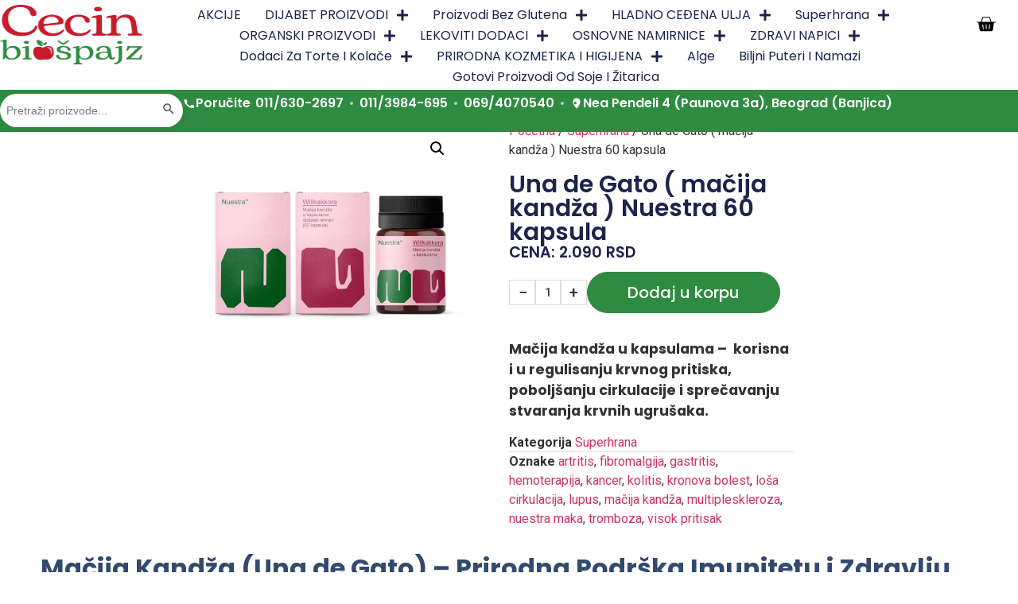

--- FILE ---
content_type: text/html; charset=UTF-8
request_url: https://cecinbiospajz.rs/proizvod/una-de-gato-macija-kandza-nuestra-60-kapsula/
body_size: 39096
content:
<!doctype html>
<html lang="sr-RS">
<head>
    <!-- Google tag (gtag.js) -->
<script async src="https://www.googletagmanager.com/gtag/js?id=G-0NXBW5DHGF"></script>
<script>
  window.dataLayer = window.dataLayer || [];
  function gtag(){dataLayer.push(arguments);}
  gtag('js', new Date());

  gtag('config', 'G-0NXBW5DHGF');
</script>
	<meta name="facebook-domain-verification" content="n7qw52po0msfhtnxgixxo63dcpf1u3" />

	<meta charset="UTF-8">
	<meta name="viewport" content="width=device-width, initial-scale=1">
	<link rel="profile" href="https://gmpg.org/xfn/11">
	<meta name='robots' content='index, follow, max-image-preview:large, max-snippet:-1, max-video-preview:-1' />

<!-- Google Tag Manager for WordPress by gtm4wp.com -->
<script data-cfasync="false" data-pagespeed-no-defer>
	var gtm4wp_datalayer_name = "dataLayer";
	var dataLayer = dataLayer || [];
	const gtm4wp_use_sku_instead = 0;
	const gtm4wp_currency = 'RSD';
	const gtm4wp_product_per_impression = 24;
	const gtm4wp_clear_ecommerce = false;
	const gtm4wp_datalayer_max_timeout = 2000;
</script>
<!-- End Google Tag Manager for WordPress by gtm4wp.com -->
	<!-- This site is optimized with the Yoast SEO plugin v26.7 - https://yoast.com/wordpress/plugins/seo/ -->
	<title>Una de Gato ( mačija kandža ) Nuestra 60 kapsula - Cecin Biošpajz</title>
	<meta name="description" content="&quot;Mačija Kandža (Una de Gato) kapsule sadrže 450 mg ekstrakta po kapsuli. Ovaj prirodni dodatak jača imunitet, ublažava upale i bolove, pomaže.. cena" />
	<link rel="canonical" href="https://cecinbiospajz.rs/proizvod/una-de-gato-macija-kandza-nuestra-60-kapsula/" />
	<meta property="og:locale" content="sr_RS" />
	<meta property="og:type" content="article" />
	<meta property="og:title" content="Una de Gato ( mačija kandža ) Nuestra 60 kapsula - Cecin Biošpajz" />
	<meta property="og:description" content="&quot;Mačija Kandža (Una de Gato) kapsule sadrže 450 mg ekstrakta po kapsuli. Ovaj prirodni dodatak jača imunitet, ublažava upale i bolove, pomaže.. cena" />
	<meta property="og:url" content="https://cecinbiospajz.rs/proizvod/una-de-gato-macija-kandza-nuestra-60-kapsula/" />
	<meta property="og:site_name" content="Cecin Biošpajz" />
	<meta property="article:modified_time" content="2025-08-20T17:16:15+00:00" />
	<meta property="og:image" content="https://cecinbiospajz.rs/wp-content/uploads/2022/08/Una-de-Gato-macija-kandza-Nuestra-60-kapsula-min.jpg" />
	<meta property="og:image:width" content="900" />
	<meta property="og:image:height" content="729" />
	<meta property="og:image:type" content="image/jpeg" />
	<meta name="twitter:card" content="summary_large_image" />
	<meta name="twitter:label1" content="Procenjeno vreme čitanja" />
	<meta name="twitter:data1" content="2 minuta" />
	<script type="application/ld+json" class="yoast-schema-graph">{"@context":"https://schema.org","@graph":[{"@type":["WebPage","ItemPage"],"@id":"https://cecinbiospajz.rs/proizvod/una-de-gato-macija-kandza-nuestra-60-kapsula/","url":"https://cecinbiospajz.rs/proizvod/una-de-gato-macija-kandza-nuestra-60-kapsula/","name":"Una de Gato ( mačija kandža ) Nuestra 60 kapsula - Cecin Biošpajz","isPartOf":{"@id":"https://cecinbiospajz.rs/#website"},"primaryImageOfPage":{"@id":"https://cecinbiospajz.rs/proizvod/una-de-gato-macija-kandza-nuestra-60-kapsula/#primaryimage"},"image":{"@id":"https://cecinbiospajz.rs/proizvod/una-de-gato-macija-kandza-nuestra-60-kapsula/#primaryimage"},"thumbnailUrl":"https://cecinbiospajz.rs/wp-content/uploads/2022/08/Una-de-Gato-macija-kandza-Nuestra-60-kapsula-min.jpg","datePublished":"2022-08-18T14:22:52+00:00","dateModified":"2025-08-20T17:16:15+00:00","description":"\"Mačija Kandža (Una de Gato) kapsule sadrže 450 mg ekstrakta po kapsuli. Ovaj prirodni dodatak jača imunitet, ublažava upale i bolove, pomaže.. cena","breadcrumb":{"@id":"https://cecinbiospajz.rs/proizvod/una-de-gato-macija-kandza-nuestra-60-kapsula/#breadcrumb"},"inLanguage":"sr-RS","potentialAction":[{"@type":"ReadAction","target":["https://cecinbiospajz.rs/proizvod/una-de-gato-macija-kandza-nuestra-60-kapsula/"]}]},{"@type":"ImageObject","inLanguage":"sr-RS","@id":"https://cecinbiospajz.rs/proizvod/una-de-gato-macija-kandza-nuestra-60-kapsula/#primaryimage","url":"https://cecinbiospajz.rs/wp-content/uploads/2022/08/Una-de-Gato-macija-kandza-Nuestra-60-kapsula-min.jpg","contentUrl":"https://cecinbiospajz.rs/wp-content/uploads/2022/08/Una-de-Gato-macija-kandza-Nuestra-60-kapsula-min.jpg","width":900,"height":729,"caption":""},{"@type":"BreadcrumbList","@id":"https://cecinbiospajz.rs/proizvod/una-de-gato-macija-kandza-nuestra-60-kapsula/#breadcrumb","itemListElement":[{"@type":"ListItem","position":1,"name":"Home","item":"https://cecinbiospajz.rs/"},{"@type":"ListItem","position":2,"name":"Prodavnica","item":"https://cecinbiospajz.rs/proizvodi/"},{"@type":"ListItem","position":3,"name":"Una de Gato ( mačija kandža ) Nuestra 60 kapsula"}]},{"@type":"WebSite","@id":"https://cecinbiospajz.rs/#website","url":"https://cecinbiospajz.rs/","name":"Razvoj sajta","description":"Cecin Biošpajz nudi povoljne cene i širok izbor organske, bezglutenske i veganske zdrave hrane u Beogradu. Poseti nas ili poruči online!","publisher":{"@id":"https://cecinbiospajz.rs/#organization"},"potentialAction":[{"@type":"SearchAction","target":{"@type":"EntryPoint","urlTemplate":"https://cecinbiospajz.rs/?s={search_term_string}"},"query-input":{"@type":"PropertyValueSpecification","valueRequired":true,"valueName":"search_term_string"}}],"inLanguage":"sr-RS"},{"@type":"Organization","@id":"https://cecinbiospajz.rs/#organization","name":"Cecin Biošpajz","url":"https://cecinbiospajz.rs/","logo":{"@type":"ImageObject","inLanguage":"sr-RS","@id":"https://cecinbiospajz.rs/#/schema/logo/image/","url":"https://cecinbiospajz.rs/wp-content/uploads/2022/05/cropped-cecin-biospajz-logo-primary.png","contentUrl":"https://cecinbiospajz.rs/wp-content/uploads/2022/05/cropped-cecin-biospajz-logo-primary.png","width":800,"height":468,"caption":"Cecin Biošpajz"},"image":{"@id":"https://cecinbiospajz.rs/#/schema/logo/image/"}}]}</script>
	<!-- / Yoast SEO plugin. -->


<link rel='dns-prefetch' href='//capi-automation.s3.us-east-2.amazonaws.com' />
<link rel="alternate" type="application/rss+xml" title="Cecin Biošpajz &raquo; dovod" href="https://cecinbiospajz.rs/feed/" />
<link rel="alternate" type="application/rss+xml" title="Cecin Biošpajz &raquo; dovod komentara" href="https://cecinbiospajz.rs/comments/feed/" />
<link rel="alternate" title="oEmbed (JSON)" type="application/json+oembed" href="https://cecinbiospajz.rs/wp-json/oembed/1.0/embed?url=https%3A%2F%2Fcecinbiospajz.rs%2Fproizvod%2Funa-de-gato-macija-kandza-nuestra-60-kapsula%2F" />
<link rel="alternate" title="oEmbed (XML)" type="text/xml+oembed" href="https://cecinbiospajz.rs/wp-json/oembed/1.0/embed?url=https%3A%2F%2Fcecinbiospajz.rs%2Fproizvod%2Funa-de-gato-macija-kandza-nuestra-60-kapsula%2F&#038;format=xml" />
<style id='wp-img-auto-sizes-contain-inline-css'>
img:is([sizes=auto i],[sizes^="auto," i]){contain-intrinsic-size:3000px 1500px}
/*# sourceURL=wp-img-auto-sizes-contain-inline-css */
</style>
<style id='wc-global-no-notices-inline-css'>

/* 1) Sakrij SVE WooCommerce notifikacije na svim stranicama */

.woocommerce-notices-wrapper,

.woocommerce-message,

.woocommerce-error,

.woocommerce-info {

    display: none !important;

}



/* 2) Sakrij "Pregled korpe" link koji se pojavljuje POSLE dodavanja u korpu

      (samo taj – ne diramo dugmad u mini/side cart-u) */

a.added_to_cart.wc-forward {

    display: none !important;

}



/* 3) Sakrij Woo checkmark na ATC dugmetu (single + shop) */

button.single_add_to_cart_button.button.alt.added::after,

a.button.product_type_simple.added::after,

a.button.product_type_variable.added::after {

    display: none !important;

}

/*# sourceURL=wc-global-no-notices-inline-css */
</style>
<style id='wp-emoji-styles-inline-css'>

	img.wp-smiley, img.emoji {
		display: inline !important;
		border: none !important;
		box-shadow: none !important;
		height: 1em !important;
		width: 1em !important;
		margin: 0 0.07em !important;
		vertical-align: -0.1em !important;
		background: none !important;
		padding: 0 !important;
	}
/*# sourceURL=wp-emoji-styles-inline-css */
</style>
<link rel='stylesheet' id='wp-block-library-css' href='https://cecinbiospajz.rs/wp-includes/css/dist/block-library/style.min.css?ver=6.9' media='all' />
<style id='global-styles-inline-css'>
:root{--wp--preset--aspect-ratio--square: 1;--wp--preset--aspect-ratio--4-3: 4/3;--wp--preset--aspect-ratio--3-4: 3/4;--wp--preset--aspect-ratio--3-2: 3/2;--wp--preset--aspect-ratio--2-3: 2/3;--wp--preset--aspect-ratio--16-9: 16/9;--wp--preset--aspect-ratio--9-16: 9/16;--wp--preset--color--black: #000000;--wp--preset--color--cyan-bluish-gray: #abb8c3;--wp--preset--color--white: #ffffff;--wp--preset--color--pale-pink: #f78da7;--wp--preset--color--vivid-red: #cf2e2e;--wp--preset--color--luminous-vivid-orange: #ff6900;--wp--preset--color--luminous-vivid-amber: #fcb900;--wp--preset--color--light-green-cyan: #7bdcb5;--wp--preset--color--vivid-green-cyan: #00d084;--wp--preset--color--pale-cyan-blue: #8ed1fc;--wp--preset--color--vivid-cyan-blue: #0693e3;--wp--preset--color--vivid-purple: #9b51e0;--wp--preset--gradient--vivid-cyan-blue-to-vivid-purple: linear-gradient(135deg,rgb(6,147,227) 0%,rgb(155,81,224) 100%);--wp--preset--gradient--light-green-cyan-to-vivid-green-cyan: linear-gradient(135deg,rgb(122,220,180) 0%,rgb(0,208,130) 100%);--wp--preset--gradient--luminous-vivid-amber-to-luminous-vivid-orange: linear-gradient(135deg,rgb(252,185,0) 0%,rgb(255,105,0) 100%);--wp--preset--gradient--luminous-vivid-orange-to-vivid-red: linear-gradient(135deg,rgb(255,105,0) 0%,rgb(207,46,46) 100%);--wp--preset--gradient--very-light-gray-to-cyan-bluish-gray: linear-gradient(135deg,rgb(238,238,238) 0%,rgb(169,184,195) 100%);--wp--preset--gradient--cool-to-warm-spectrum: linear-gradient(135deg,rgb(74,234,220) 0%,rgb(151,120,209) 20%,rgb(207,42,186) 40%,rgb(238,44,130) 60%,rgb(251,105,98) 80%,rgb(254,248,76) 100%);--wp--preset--gradient--blush-light-purple: linear-gradient(135deg,rgb(255,206,236) 0%,rgb(152,150,240) 100%);--wp--preset--gradient--blush-bordeaux: linear-gradient(135deg,rgb(254,205,165) 0%,rgb(254,45,45) 50%,rgb(107,0,62) 100%);--wp--preset--gradient--luminous-dusk: linear-gradient(135deg,rgb(255,203,112) 0%,rgb(199,81,192) 50%,rgb(65,88,208) 100%);--wp--preset--gradient--pale-ocean: linear-gradient(135deg,rgb(255,245,203) 0%,rgb(182,227,212) 50%,rgb(51,167,181) 100%);--wp--preset--gradient--electric-grass: linear-gradient(135deg,rgb(202,248,128) 0%,rgb(113,206,126) 100%);--wp--preset--gradient--midnight: linear-gradient(135deg,rgb(2,3,129) 0%,rgb(40,116,252) 100%);--wp--preset--font-size--small: 13px;--wp--preset--font-size--medium: 20px;--wp--preset--font-size--large: 36px;--wp--preset--font-size--x-large: 42px;--wp--preset--spacing--20: 0.44rem;--wp--preset--spacing--30: 0.67rem;--wp--preset--spacing--40: 1rem;--wp--preset--spacing--50: 1.5rem;--wp--preset--spacing--60: 2.25rem;--wp--preset--spacing--70: 3.38rem;--wp--preset--spacing--80: 5.06rem;--wp--preset--shadow--natural: 6px 6px 9px rgba(0, 0, 0, 0.2);--wp--preset--shadow--deep: 12px 12px 50px rgba(0, 0, 0, 0.4);--wp--preset--shadow--sharp: 6px 6px 0px rgba(0, 0, 0, 0.2);--wp--preset--shadow--outlined: 6px 6px 0px -3px rgb(255, 255, 255), 6px 6px rgb(0, 0, 0);--wp--preset--shadow--crisp: 6px 6px 0px rgb(0, 0, 0);}:root { --wp--style--global--content-size: 800px;--wp--style--global--wide-size: 1200px; }:where(body) { margin: 0; }.wp-site-blocks > .alignleft { float: left; margin-right: 2em; }.wp-site-blocks > .alignright { float: right; margin-left: 2em; }.wp-site-blocks > .aligncenter { justify-content: center; margin-left: auto; margin-right: auto; }:where(.wp-site-blocks) > * { margin-block-start: 24px; margin-block-end: 0; }:where(.wp-site-blocks) > :first-child { margin-block-start: 0; }:where(.wp-site-blocks) > :last-child { margin-block-end: 0; }:root { --wp--style--block-gap: 24px; }:root :where(.is-layout-flow) > :first-child{margin-block-start: 0;}:root :where(.is-layout-flow) > :last-child{margin-block-end: 0;}:root :where(.is-layout-flow) > *{margin-block-start: 24px;margin-block-end: 0;}:root :where(.is-layout-constrained) > :first-child{margin-block-start: 0;}:root :where(.is-layout-constrained) > :last-child{margin-block-end: 0;}:root :where(.is-layout-constrained) > *{margin-block-start: 24px;margin-block-end: 0;}:root :where(.is-layout-flex){gap: 24px;}:root :where(.is-layout-grid){gap: 24px;}.is-layout-flow > .alignleft{float: left;margin-inline-start: 0;margin-inline-end: 2em;}.is-layout-flow > .alignright{float: right;margin-inline-start: 2em;margin-inline-end: 0;}.is-layout-flow > .aligncenter{margin-left: auto !important;margin-right: auto !important;}.is-layout-constrained > .alignleft{float: left;margin-inline-start: 0;margin-inline-end: 2em;}.is-layout-constrained > .alignright{float: right;margin-inline-start: 2em;margin-inline-end: 0;}.is-layout-constrained > .aligncenter{margin-left: auto !important;margin-right: auto !important;}.is-layout-constrained > :where(:not(.alignleft):not(.alignright):not(.alignfull)){max-width: var(--wp--style--global--content-size);margin-left: auto !important;margin-right: auto !important;}.is-layout-constrained > .alignwide{max-width: var(--wp--style--global--wide-size);}body .is-layout-flex{display: flex;}.is-layout-flex{flex-wrap: wrap;align-items: center;}.is-layout-flex > :is(*, div){margin: 0;}body .is-layout-grid{display: grid;}.is-layout-grid > :is(*, div){margin: 0;}body{padding-top: 0px;padding-right: 0px;padding-bottom: 0px;padding-left: 0px;}a:where(:not(.wp-element-button)){text-decoration: underline;}:root :where(.wp-element-button, .wp-block-button__link){background-color: #32373c;border-width: 0;color: #fff;font-family: inherit;font-size: inherit;font-style: inherit;font-weight: inherit;letter-spacing: inherit;line-height: inherit;padding-top: calc(0.667em + 2px);padding-right: calc(1.333em + 2px);padding-bottom: calc(0.667em + 2px);padding-left: calc(1.333em + 2px);text-decoration: none;text-transform: inherit;}.has-black-color{color: var(--wp--preset--color--black) !important;}.has-cyan-bluish-gray-color{color: var(--wp--preset--color--cyan-bluish-gray) !important;}.has-white-color{color: var(--wp--preset--color--white) !important;}.has-pale-pink-color{color: var(--wp--preset--color--pale-pink) !important;}.has-vivid-red-color{color: var(--wp--preset--color--vivid-red) !important;}.has-luminous-vivid-orange-color{color: var(--wp--preset--color--luminous-vivid-orange) !important;}.has-luminous-vivid-amber-color{color: var(--wp--preset--color--luminous-vivid-amber) !important;}.has-light-green-cyan-color{color: var(--wp--preset--color--light-green-cyan) !important;}.has-vivid-green-cyan-color{color: var(--wp--preset--color--vivid-green-cyan) !important;}.has-pale-cyan-blue-color{color: var(--wp--preset--color--pale-cyan-blue) !important;}.has-vivid-cyan-blue-color{color: var(--wp--preset--color--vivid-cyan-blue) !important;}.has-vivid-purple-color{color: var(--wp--preset--color--vivid-purple) !important;}.has-black-background-color{background-color: var(--wp--preset--color--black) !important;}.has-cyan-bluish-gray-background-color{background-color: var(--wp--preset--color--cyan-bluish-gray) !important;}.has-white-background-color{background-color: var(--wp--preset--color--white) !important;}.has-pale-pink-background-color{background-color: var(--wp--preset--color--pale-pink) !important;}.has-vivid-red-background-color{background-color: var(--wp--preset--color--vivid-red) !important;}.has-luminous-vivid-orange-background-color{background-color: var(--wp--preset--color--luminous-vivid-orange) !important;}.has-luminous-vivid-amber-background-color{background-color: var(--wp--preset--color--luminous-vivid-amber) !important;}.has-light-green-cyan-background-color{background-color: var(--wp--preset--color--light-green-cyan) !important;}.has-vivid-green-cyan-background-color{background-color: var(--wp--preset--color--vivid-green-cyan) !important;}.has-pale-cyan-blue-background-color{background-color: var(--wp--preset--color--pale-cyan-blue) !important;}.has-vivid-cyan-blue-background-color{background-color: var(--wp--preset--color--vivid-cyan-blue) !important;}.has-vivid-purple-background-color{background-color: var(--wp--preset--color--vivid-purple) !important;}.has-black-border-color{border-color: var(--wp--preset--color--black) !important;}.has-cyan-bluish-gray-border-color{border-color: var(--wp--preset--color--cyan-bluish-gray) !important;}.has-white-border-color{border-color: var(--wp--preset--color--white) !important;}.has-pale-pink-border-color{border-color: var(--wp--preset--color--pale-pink) !important;}.has-vivid-red-border-color{border-color: var(--wp--preset--color--vivid-red) !important;}.has-luminous-vivid-orange-border-color{border-color: var(--wp--preset--color--luminous-vivid-orange) !important;}.has-luminous-vivid-amber-border-color{border-color: var(--wp--preset--color--luminous-vivid-amber) !important;}.has-light-green-cyan-border-color{border-color: var(--wp--preset--color--light-green-cyan) !important;}.has-vivid-green-cyan-border-color{border-color: var(--wp--preset--color--vivid-green-cyan) !important;}.has-pale-cyan-blue-border-color{border-color: var(--wp--preset--color--pale-cyan-blue) !important;}.has-vivid-cyan-blue-border-color{border-color: var(--wp--preset--color--vivid-cyan-blue) !important;}.has-vivid-purple-border-color{border-color: var(--wp--preset--color--vivid-purple) !important;}.has-vivid-cyan-blue-to-vivid-purple-gradient-background{background: var(--wp--preset--gradient--vivid-cyan-blue-to-vivid-purple) !important;}.has-light-green-cyan-to-vivid-green-cyan-gradient-background{background: var(--wp--preset--gradient--light-green-cyan-to-vivid-green-cyan) !important;}.has-luminous-vivid-amber-to-luminous-vivid-orange-gradient-background{background: var(--wp--preset--gradient--luminous-vivid-amber-to-luminous-vivid-orange) !important;}.has-luminous-vivid-orange-to-vivid-red-gradient-background{background: var(--wp--preset--gradient--luminous-vivid-orange-to-vivid-red) !important;}.has-very-light-gray-to-cyan-bluish-gray-gradient-background{background: var(--wp--preset--gradient--very-light-gray-to-cyan-bluish-gray) !important;}.has-cool-to-warm-spectrum-gradient-background{background: var(--wp--preset--gradient--cool-to-warm-spectrum) !important;}.has-blush-light-purple-gradient-background{background: var(--wp--preset--gradient--blush-light-purple) !important;}.has-blush-bordeaux-gradient-background{background: var(--wp--preset--gradient--blush-bordeaux) !important;}.has-luminous-dusk-gradient-background{background: var(--wp--preset--gradient--luminous-dusk) !important;}.has-pale-ocean-gradient-background{background: var(--wp--preset--gradient--pale-ocean) !important;}.has-electric-grass-gradient-background{background: var(--wp--preset--gradient--electric-grass) !important;}.has-midnight-gradient-background{background: var(--wp--preset--gradient--midnight) !important;}.has-small-font-size{font-size: var(--wp--preset--font-size--small) !important;}.has-medium-font-size{font-size: var(--wp--preset--font-size--medium) !important;}.has-large-font-size{font-size: var(--wp--preset--font-size--large) !important;}.has-x-large-font-size{font-size: var(--wp--preset--font-size--x-large) !important;}
:root :where(.wp-block-pullquote){font-size: 1.5em;line-height: 1.6;}
/*# sourceURL=global-styles-inline-css */
</style>
<link rel='stylesheet' id='photoswipe-css' href='https://cecinbiospajz.rs/wp-content/plugins/woocommerce/assets/css/photoswipe/photoswipe.min.css?ver=10.3.4' media='all' />
<link rel='stylesheet' id='photoswipe-default-skin-css' href='https://cecinbiospajz.rs/wp-content/plugins/woocommerce/assets/css/photoswipe/default-skin/default-skin.min.css?ver=10.3.4' media='all' />
<link rel='stylesheet' id='woocommerce-layout-css' href='https://cecinbiospajz.rs/wp-content/plugins/woocommerce/assets/css/woocommerce-layout.css?ver=10.3.4' media='all' />
<link rel='stylesheet' id='woocommerce-smallscreen-css' href='https://cecinbiospajz.rs/wp-content/plugins/woocommerce/assets/css/woocommerce-smallscreen.css?ver=10.3.4' media='only screen and (max-width: 768px)' />
<link rel='stylesheet' id='woocommerce-general-css' href='https://cecinbiospajz.rs/wp-content/plugins/woocommerce/assets/css/woocommerce.css?ver=10.3.4' media='all' />
<style id='woocommerce-inline-inline-css'>
.woocommerce form .form-row .required { visibility: visible; }
/*# sourceURL=woocommerce-inline-inline-css */
</style>
<link rel='stylesheet' id='ivory-search-styles-css' href='https://cecinbiospajz.rs/wp-content/plugins/add-search-to-menu/public/css/ivory-search.min.css?ver=5.5.12' media='all' />
<link rel='stylesheet' id='wfs-progress-css' href='https://cecinbiospajz.rs/wp-content/plugins/woo-free-shipping-progress-bar/assets/style.css?ver=1.3.0' media='all' />
<link rel='stylesheet' id='brands-styles-css' href='https://cecinbiospajz.rs/wp-content/plugins/woocommerce/assets/css/brands.css?ver=10.3.4' media='all' />
<link rel='stylesheet' id='hello-elementor-css' href='https://cecinbiospajz.rs/wp-content/themes/hello-elementor/assets/css/reset.css?ver=3.4.5' media='all' />
<link rel='stylesheet' id='hello-elementor-theme-style-css' href='https://cecinbiospajz.rs/wp-content/themes/hello-elementor/assets/css/theme.css?ver=3.4.5' media='all' />
<link rel='stylesheet' id='hello-elementor-header-footer-css' href='https://cecinbiospajz.rs/wp-content/themes/hello-elementor/assets/css/header-footer.css?ver=3.4.5' media='all' />
<link rel='stylesheet' id='chld_thm_cfg_child-css' href='https://cecinbiospajz.rs/wp-content/themes/hello-elementor-child/style.css?ver=3.4.4.1761144440' media='all' />
<link rel='stylesheet' id='elementor-frontend-css' href='https://cecinbiospajz.rs/wp-content/plugins/elementor/assets/css/frontend.min.css?ver=3.34.1' media='all' />
<link rel='stylesheet' id='elementor-post-48873-css' href='https://cecinbiospajz.rs/wp-content/uploads/elementor/css/post-48873.css?ver=1769001800' media='all' />
<link rel='stylesheet' id='widget-image-css' href='https://cecinbiospajz.rs/wp-content/plugins/elementor/assets/css/widget-image.min.css?ver=3.34.1' media='all' />
<link rel='stylesheet' id='widget-nav-menu-css' href='https://cecinbiospajz.rs/wp-content/plugins/elementor-pro/assets/css/widget-nav-menu.min.css?ver=3.34.0' media='all' />
<link rel='stylesheet' id='widget-woocommerce-menu-cart-css' href='https://cecinbiospajz.rs/wp-content/plugins/elementor-pro/assets/css/widget-woocommerce-menu-cart.min.css?ver=3.34.0' media='all' />
<link rel='stylesheet' id='e-sticky-css' href='https://cecinbiospajz.rs/wp-content/plugins/elementor-pro/assets/css/modules/sticky.min.css?ver=3.34.0' media='all' />
<link rel='stylesheet' id='widget-heading-css' href='https://cecinbiospajz.rs/wp-content/plugins/elementor/assets/css/widget-heading.min.css?ver=3.34.1' media='all' />
<link rel='stylesheet' id='widget-icon-list-css' href='https://cecinbiospajz.rs/wp-content/plugins/elementor/assets/css/widget-icon-list.min.css?ver=3.34.1' media='all' />
<link rel='stylesheet' id='widget-woocommerce-product-images-css' href='https://cecinbiospajz.rs/wp-content/plugins/elementor-pro/assets/css/widget-woocommerce-product-images.min.css?ver=3.34.0' media='all' />
<link rel='stylesheet' id='widget-woocommerce-product-price-css' href='https://cecinbiospajz.rs/wp-content/plugins/elementor-pro/assets/css/widget-woocommerce-product-price.min.css?ver=3.34.0' media='all' />
<link rel='stylesheet' id='widget-woocommerce-product-add-to-cart-css' href='https://cecinbiospajz.rs/wp-content/plugins/elementor-pro/assets/css/widget-woocommerce-product-add-to-cart.min.css?ver=3.34.0' media='all' />
<link rel='stylesheet' id='widget-woocommerce-product-meta-css' href='https://cecinbiospajz.rs/wp-content/plugins/elementor-pro/assets/css/widget-woocommerce-product-meta.min.css?ver=3.34.0' media='all' />
<link rel='stylesheet' id='widget-loop-common-css' href='https://cecinbiospajz.rs/wp-content/plugins/elementor-pro/assets/css/widget-loop-common.min.css?ver=3.34.0' media='all' />
<link rel='stylesheet' id='widget-loop-grid-css' href='https://cecinbiospajz.rs/wp-content/plugins/elementor-pro/assets/css/widget-loop-grid.min.css?ver=3.34.0' media='all' />
<link rel='stylesheet' id='elementor-post-48957-css' href='https://cecinbiospajz.rs/wp-content/uploads/elementor/css/post-48957.css?ver=1769001800' media='all' />
<link rel='stylesheet' id='elementor-post-49234-css' href='https://cecinbiospajz.rs/wp-content/uploads/elementor/css/post-49234.css?ver=1769001800' media='all' />
<link rel='stylesheet' id='elementor-post-48916-css' href='https://cecinbiospajz.rs/wp-content/uploads/elementor/css/post-48916.css?ver=1769001805' media='all' />
<style id='wc-loop-style-overrides-inline-inline-css'>
/* =========================================================
   0. SAKRIJ "PREGLED KORPE" I CHECKMARK (SAMO U LOOPU)
   ========================================================= */

/* Sakrij "Pregled korpe" link koji Woo doda posle klika u listingu */
.e-loop-item a.added_to_cart,
.e-loop-item .added_to_cart,
.e-loop-item .woocommerce a.added_to_cart,
.e-loop-item .elementor-widget-woocommerce-products a.added_to_cart {
  display: none !important;
}

/* Sakrij i u mini-cartu dugme "Pregled korpe" ako ga Elementor ubacuje */
.woocommerce-mini-cart__buttons .wc-forward {
  display: none !important;
}

/* Sakrij checkmark ✓ koji Woo ubaci posle dodavanja u korpu,
   ali OGRANIČENO na dugmad unutar .e-loop-item */
.e-loop-item a.button.added:after,
.e-loop-item button.button.added:after {
  display: none !important;
  content: none !important;
}

/* Kada je dugme .added u loopu, neka izgleda isto (tamno zeleno) */
.e-loop-item .button.added {
  background-color: #2b8a3e !important;
  color: #fff !important;
}


/* =========================================================
   1. OVERLAY & BLUR NA SLICI ZA OUT OF STOCK (SAMO LOOP)
   ---------------------------------------------------------
   U Elementor Loop Item templatu:
   - Na wrapper oko slike stavi klasu: loop-product-img
   ========================================================= */

.loop-product-img {
  position: relative;
  overflow: hidden;
  border-radius: 6px;
}

/* Zamagli sliku i potamni SAMO kad je kartica outofstock */
.e-loop-item.outofstock .loop-product-img img {
  transition: filter .25s ease;
}

.e-loop-item.outofstock .loop-product-img::after {
  content: "NEMA NA STANJU";
  position: absolute;
  inset: 0;
  display: flex;
  align-items: center;
  justify-content: center;
  font: 600 16px/1.4 system-ui,-apple-system,"Segoe UI",Roboto,Arial,sans-serif;
  text-transform: uppercase;
  letter-spacing: 0.03em;
  color: #fff;
  text-align: center;
  background: rgba(0,0,0,0.6);
  border-radius: 6px;
  z-index: 10;
  padding: 12px;
  pointer-events: none;
}

/* (opciono za onbackorder) */
.e-loop-item.onbackorder .loop-product-img img {
  filter: blur(3px) brightness(0.7);
  transition: filter .25s ease;
}

.e-loop-item.onbackorder .loop-product-img::after {
  content: "USKORO DOSTUPNO";
  position: absolute;
  inset: 0;
  display: flex;
  align-items: center;
  justify-content: center;
  font: 600 16px/1.4 system-ui,-apple-system,"Segoe UI",Roboto,Arial,sans-serif;
  text-transform: uppercase;
  letter-spacing: 0.03em;
  color: #fff;
  text-align: center;
  background: rgba(255,140,0,0.6);
  border-radius: 6px;
  z-index: 10;
  padding: 12px;
  pointer-events: none;
}


/* =========================================================
   2. UJEDNAČEN IZGLED CTA DUGMETA (SAMO U LOOPU)
   ---------------------------------------------------------
   SVE ispod targetira .e-loop-item ... da ne diramo single product page.
   ========================================================= */

.e-loop-item a.button,
.e-loop-item button.button {
  position: relative;
  display: inline-flex !important;
  align-items: center;
  justify-content: center;
  text-align: center;
  cursor: pointer;
  text-decoration: none !important;

  background: #2e8b41 !important;
  border: none !important;
  border-radius: 6px !important;

  padding: 10px 18px !important;
  min-width: 160px;
  min-height: 44px;
  line-height: 1.2 !important;
  font-size: 15px !important;
  font-weight: 600 !important;
  color: #fff !important;

  white-space: nowrap;
  overflow: hidden;
}

/* Hover stanje u loopu */
.e-loop-item a.button:hover,
.e-loop-item button.button:hover {
  background: #256e34 !important;
  color: #fff !important;
}

/* Out of stock dugmad i dalje izgledaju kao normalna zelena dugmad */
.e-loop-item.outofstock a.button,
.e-loop-item.outofstock button.button {
  background: #2e8b41 !important;
  color: #fff !important;
}
.e-loop-item.outofstock a.button:hover,
.e-loop-item.outofstock button.button:hover {
  background: #256e34 !important;
  color: #fff !important;
}


/* =========================================================
   3. SAKRIJ ORIGINALNI INNER TEXT (SAMO U LOOPU)
      I UBACI NAŠ LABEL PREKO ::before
   ---------------------------------------------------------
   Bitno: ovo NE pogađa single product,
   jer sve selektore startujemo sa .e-loop-item
   ========================================================= */

/* Sakrij vidljivi tekst koji Woo stavi u dugme, ali SAMO u loopu */
.e-loop-item a.button,
.e-loop-item a.button * ,
.e-loop-item button.button,
.e-loop-item button.button * {
  color: transparent !important;
  font-size: 0 !important;
  line-height: 0 !important;
  white-space: nowrap !important;
}

/* Naš vizuelni tekst (label) ide u ::before.
   Koristimo ::before zato da Woo-ov spinner i dalje može da živi u ::after dok je .loading */
.e-loop-item a.button::before,
.e-loop-item button.button::before {
  content: ""; /* konkretan tekst dodeljujemo ispod uslovno */
  position: absolute;
  inset: 0;
  display: flex;
  align-items: center;
  justify-content: center;

  font-size: 15px !important;
  line-height: 1.2 !important;
  font-weight: 600 !important;
  color: #fff !important;
  text-align: center;
  padding: 0 12px;
  white-space: nowrap;
  pointer-events: none;
  z-index: 2;
}


/* =========================================================
   4. LABELA PO TIPU PROIZVODA  (SAMO U LOOPU)
   ---------------------------------------------------------
   - SIMPLE  -> "Dodaj u korpu"
   - VARIABLE -> "Naruči odmah"
   - OUT OF STOCK -> "Pogledaj proizvod"
   ========================================================= */

/* SIMPLE proizvodi u loopu */
.e-loop-item:not(.outofstock) a.button.product_type_simple::before,
.e-loop-item:not(.outofstock) button.button.product_type_simple::before {
  content: "Dodaj u korpu";
}

/* VARIABLE proizvodi u loopu */
.e-loop-item:not(.outofstock) a.button.product_type_variable::before,
.e-loop-item:not(.outofstock) button.button.product_type_variable::before {
  content: "Naruči odmah";
}

/* OUT OF STOCK proizvodi u loopu */
.e-loop-item.outofstock a.button::before,
.e-loop-item.outofstock button.button::before {
  content: "Pogledaj proizvod";
}

/* (opciono)
.e-loop-item.onbackorder a.button::before,
.e-loop-item.onbackorder button.button::before {
  content: "Uskoro dostupno";
}
*/


/* =========================================================
   5. STANJA .loading I .added (SAMO U LOOPU)
   ---------------------------------------------------------
   - Woo na klik doda .loading i pravi spinner sa ::after → mi to NE diramo
   - posle toga doda .added → mi gasimo checkmark (gore) i ostavimo isti label
   ========================================================= */

.e-loop-item a.button.loading,
.e-loop-item button.button.loading {
  cursor: progress !important;
  opacity: 1 !important;
  background: #2e8b41 !important;
  color: #fff !important;
}

/* dok je loading, naš tekst stoji normalno */
.e-loop-item a.button.loading::before,
.e-loop-item button.button.loading::before {
  opacity: 1 !important;
  color: #fff !important;
}

/* posle dodavanja u korpu (.added) u loopu – tamnija nijansa */
.e-loop-item a.button.added,
.e-loop-item button.button.added {
  background: #2b8a3e !important;
  color: #fff !important;
}

.e-loop-item a.button.added::before,
.e-loop-item button.button.added::before {
  opacity: 1 !important;
  color: #fff !important;
}

/* CHECKMARK je već sakriven gore za .e-loop-item .button.added:after */

/* =========================================================
   KRAJ
   ========================================================= */
/*# sourceURL=wc-loop-style-overrides-inline-inline-css */
</style>
<style id='wc-single-product-ui-tweaks-style-inline-css'>

/* "Cena:" label */

.price-label {

    font-weight: 600;

    color: inherit;

}



/* poravnaj quantity + "Dodaj u korpu" */

.elementor-widget-woocommerce-product-add-to-cart form.cart{

    display:flex;

    align-items:center;

    flex-wrap:wrap;

    gap:12px;

    margin:0;

    padding:0;

}



/* nateraj Woo quantity blok da ne bude širok */

.elementor-widget-woocommerce-product-add-to-cart form.cart .quantity.qty-enhanced{

    flex:0 0 auto !important;

    width:auto !important;

    min-width:auto !important;

    max-width:none !important;

    display:inline-block !important;

    float:none !important;

    padding:0 !important;

    margin:0 !important;

    line-height:0 !important;

}



/* spoljašnji okvir za - 1 + */

.elementor-widget-woocommerce-product-add-to-cart .qty-group{

    display:flex;

    align-items:stretch;

    height:32px;

    border:1px solid #dcdcdc;

    background:#fff;

    font-size:0;

    line-height:32px;

    border-radius:0;

    overflow:hidden;

}



/* minus/plus segmenti */

.elementor-widget-woocommerce-product-add-to-cart .qty-segment{

    min-width:32px;

    padding:0 8px;

    font-size:20px;

    font-weight:500;

    color:#333;

    display:flex;

    align-items:center;

    justify-content:center;

    user-select:none;

    cursor:pointer;

    background:#fff;

    line-height:1;

}



/* input u sredini */

.elementor-widget-woocommerce-product-add-to-cart .qty-input{

    min-width:32px;

    width:32px;

    padding:0 4px;

    font-size:14px;

    font-weight:500;

    color:#333;

    text-align:center;

    border:0;

    border-radius:0;

    background:#fff;

    outline:0;

    -moz-appearance:textfield;

    appearance:textfield;

}

.elementor-widget-woocommerce-product-add-to-cart .qty-input::-webkit-outer-spin-button,

.elementor-widget-woocommerce-product-add-to-cart .qty-input::-webkit-inner-spin-button{

    -webkit-appearance:none;

    margin:0;

}



/* vertikalne linije */

.elementor-widget-woocommerce-product-add-to-cart .qty-minus{

    box-shadow: inset -1px 0 0 #dcdcdc;

}

.elementor-widget-woocommerce-product-add-to-cart .qty-input{

    box-shadow:

        inset 1px 0 0 #dcdcdc,

        inset -1px 0 0 #dcdcdc;

}

.elementor-widget-woocommerce-product-add-to-cart .qty-plus{

    box-shadow: inset 1px 0 0 #dcdcdc;

}



/* ATC dugme */

.elementor-widget-woocommerce-product-add-to-cart form.cart .single_add_to_cart_button{

    display:inline-flex;

    align-items:center;

    justify-content:center;

    line-height:32px;

    font-size: 20px;

    font-weight:600;

    border-radius:999px;

    padding:0 18px;

    white-space:nowrap;

}

/*# sourceURL=wc-single-product-ui-tweaks-style-inline-css */
</style>
<link rel='stylesheet' id='wcrs-main-css' href='https://cecinbiospajz.rs/wp-content/plugins/serbian-addons-for-woocommerce/dist/css/front/main.52873e.css?ver=3.9.4' media='all' />
<link rel='stylesheet' id='elementor-gf-roboto-css' href='https://fonts.googleapis.com/css?family=Roboto:100,100italic,200,200italic,300,300italic,400,400italic,500,500italic,600,600italic,700,700italic,800,800italic,900,900italic&#038;display=swap' media='all' />
<link rel='stylesheet' id='elementor-gf-robotoslab-css' href='https://fonts.googleapis.com/css?family=Roboto+Slab:100,100italic,200,200italic,300,300italic,400,400italic,500,500italic,600,600italic,700,700italic,800,800italic,900,900italic&#038;display=swap' media='all' />
<link rel='stylesheet' id='elementor-gf-poppins-css' href='https://fonts.googleapis.com/css?family=Poppins:100,100italic,200,200italic,300,300italic,400,400italic,500,500italic,600,600italic,700,700italic,800,800italic,900,900italic&#038;display=swap' media='all' />
<script type="text/template" id="tmpl-variation-template">
	<div class="woocommerce-variation-description">{{{ data.variation.variation_description }}}</div>
	<div class="woocommerce-variation-price">{{{ data.variation.price_html }}}</div>
	<div class="woocommerce-variation-availability">{{{ data.variation.availability_html }}}</div>
</script>
<script type="text/template" id="tmpl-unavailable-variation-template">
	<p role="alert">Žao nam je, ovaj proizvod nije dostupan. Odaberite drugu kombinaciju.</p>
</script>
<script src="https://cecinbiospajz.rs/wp-includes/js/jquery/jquery.min.js?ver=3.7.1" id="jquery-core-js"></script>
<script src="https://cecinbiospajz.rs/wp-includes/js/jquery/jquery-migrate.min.js?ver=3.4.1" id="jquery-migrate-js"></script>
<script src="https://cecinbiospajz.rs/wp-content/plugins/woocommerce/assets/js/jquery-blockui/jquery.blockUI.min.js?ver=2.7.0-wc.10.3.4" id="wc-jquery-blockui-js" data-wp-strategy="defer"></script>
<script src="https://cecinbiospajz.rs/wp-content/plugins/woocommerce/assets/js/zoom/jquery.zoom.min.js?ver=1.7.21-wc.10.3.4" id="wc-zoom-js" defer data-wp-strategy="defer"></script>
<script src="https://cecinbiospajz.rs/wp-content/plugins/woocommerce/assets/js/flexslider/jquery.flexslider.min.js?ver=2.7.2-wc.10.3.4" id="wc-flexslider-js" defer data-wp-strategy="defer"></script>
<script src="https://cecinbiospajz.rs/wp-content/plugins/woocommerce/assets/js/photoswipe/photoswipe.min.js?ver=4.1.1-wc.10.3.4" id="wc-photoswipe-js" defer data-wp-strategy="defer"></script>
<script src="https://cecinbiospajz.rs/wp-content/plugins/woocommerce/assets/js/photoswipe/photoswipe-ui-default.min.js?ver=4.1.1-wc.10.3.4" id="wc-photoswipe-ui-default-js" defer data-wp-strategy="defer"></script>
<script id="wc-single-product-js-extra">
var wc_single_product_params = {"i18n_required_rating_text":"Ocenite","i18n_rating_options":["1 od 5 zvezdica","2 od 5 zvezdica","3 od 5 zvezdica","4 od 5 zvezdica","5 od 5 zvezdica"],"i18n_product_gallery_trigger_text":"Pogledajte galeriju slika preko celog ekrana","review_rating_required":"yes","flexslider":{"rtl":false,"animation":"slide","smoothHeight":true,"directionNav":false,"controlNav":"thumbnails","slideshow":false,"animationSpeed":500,"animationLoop":false,"allowOneSlide":false},"zoom_enabled":"1","zoom_options":[],"photoswipe_enabled":"1","photoswipe_options":{"shareEl":false,"closeOnScroll":false,"history":false,"hideAnimationDuration":0,"showAnimationDuration":0},"flexslider_enabled":"1"};
//# sourceURL=wc-single-product-js-extra
</script>
<script src="https://cecinbiospajz.rs/wp-content/plugins/woocommerce/assets/js/frontend/single-product.min.js?ver=10.3.4" id="wc-single-product-js" defer data-wp-strategy="defer"></script>
<script src="https://cecinbiospajz.rs/wp-content/plugins/woocommerce/assets/js/js-cookie/js.cookie.min.js?ver=2.1.4-wc.10.3.4" id="wc-js-cookie-js" data-wp-strategy="defer"></script>
<script id="woocommerce-js-extra">
var woocommerce_params = {"ajax_url":"/wp-admin/admin-ajax.php","wc_ajax_url":"/?wc-ajax=%%endpoint%%","i18n_password_show":"Prika\u017ei lozinku","i18n_password_hide":"Sakrij lozinku"};
//# sourceURL=woocommerce-js-extra
</script>
<script src="https://cecinbiospajz.rs/wp-content/plugins/woocommerce/assets/js/frontend/woocommerce.min.js?ver=10.3.4" id="woocommerce-js" defer data-wp-strategy="defer"></script>
<script src="https://cecinbiospajz.rs/wp-includes/js/underscore.min.js?ver=1.13.7" id="underscore-js"></script>
<script id="wp-util-js-extra">
var _wpUtilSettings = {"ajax":{"url":"/wp-admin/admin-ajax.php"}};
//# sourceURL=wp-util-js-extra
</script>
<script src="https://cecinbiospajz.rs/wp-includes/js/wp-util.min.js?ver=6.9" id="wp-util-js"></script>
<link rel="https://api.w.org/" href="https://cecinbiospajz.rs/wp-json/" /><link rel="alternate" title="JSON" type="application/json" href="https://cecinbiospajz.rs/wp-json/wp/v2/product/11756" /><link rel="EditURI" type="application/rsd+xml" title="RSD" href="https://cecinbiospajz.rs/xmlrpc.php?rsd" />
<meta name="generator" content="WordPress 6.9" />
<meta name="generator" content="WooCommerce 10.3.4" />
<link rel='shortlink' href='https://cecinbiospajz.rs/?p=11756' />

        <style id="wqty-sidecart-css">

        .elementor-menu-cart__product .elementor-menu-cart__product-price > .wqty-stack{

            display:flex;

            flex-direction:column;

            align-items:flex-start;

            width:100%;

            gap:6px;

        }

        .wqty-price{

            font-weight:600;

            line-height:1.2;

            white-space:nowrap;

        }



        .wqty-enhanced.wqty-mini{

            display:inline-flex; align-items:center;

            border:1px solid #cfcfcf; background:#fff;

            height:34px; line-height:1; overflow:hidden; border-radius:4px;

        }

        .wqty-enhanced.wqty-mini .wqty-btn{

            appearance:none; -webkit-appearance:none; background:#fff; border:0; border-right:1px solid #cfcfcf;

            width:34px; min-width:34px; height:34px; padding:0; margin:0; font-size:18px; color:#3a3a3a; cursor:pointer;

        }

        .wqty-enhanced.wqty-mini .wqty-btn.plus{ border-right:0; border-left:1px solid #cfcfcf; }

        .wqty-enhanced.wqty-mini .wqty-input{

            width:46px; text-align:center; border:0!important; padding:0; margin:0; font-size:15px; color:#3a3a3a; height:34px; line-height:34px;

        }

        .wqty-enhanced .wqty-input::-webkit-outer-spin-button,

        .wqty-enhanced .wqty-input::-webkit-inner-spin-button{ -webkit-appearance:none; margin:0; }

        .wqty-enhanced.wqty-mini .wqty-btn:disabled{ opacity:.5; cursor:not-allowed; }



        @media (max-width: 480px){

            .wqty-enhanced.wqty-mini{ height:32px; }

            .wqty-enhanced.wqty-mini .wqty-btn{ width:32px; min-width:32px; height:32px; font-size:17px; }

            .wqty-enhanced.wqty-mini .wqty-input{ width:42px; height:32px; font-size:14px; }

        }

        </style>

        <meta name="ti-site-data" content="eyJyIjoiMTowITc6MCEzMDoyIiwibyI6Imh0dHBzOlwvXC9jZWNpbmJpb3NwYWp6LnJzXC93cC1hZG1pblwvYWRtaW4tYWpheC5waHA/YWN0aW9uPXRpX29ubGluZV91c2Vyc19nb29nbGUmYW1wO3A9JTJGcHJvaXp2b2QlMkZ1bmEtZGUtZ2F0by1tYWNpamEta2FuZHphLW51ZXN0cmEtNjAta2Fwc3VsYSUyRiZhbXA7X3dwbm9uY2U9NzZjMjNmNjcxNyJ9" />
<!-- Google Tag Manager for WordPress by gtm4wp.com -->
<!-- GTM Container placement set to automatic -->
<script data-cfasync="false" data-pagespeed-no-defer>
	var dataLayer_content = {"pagePostType":"product","pagePostType2":"single-product","pagePostAuthor":"cecinbiospajz","customerTotalOrders":0,"customerTotalOrderValue":0,"customerFirstName":"","customerLastName":"","customerBillingFirstName":"","customerBillingLastName":"","customerBillingCompany":"","customerBillingAddress1":"","customerBillingAddress2":"","customerBillingCity":"","customerBillingState":"","customerBillingPostcode":"","customerBillingCountry":"","customerBillingEmail":"","customerBillingEmailHash":"","customerBillingPhone":"","customerShippingFirstName":"","customerShippingLastName":"","customerShippingCompany":"","customerShippingAddress1":"","customerShippingAddress2":"","customerShippingCity":"","customerShippingState":"","customerShippingPostcode":"","customerShippingCountry":"","cartContent":{"totals":{"applied_coupons":[],"discount_total":0,"subtotal":0,"total":0},"items":[]},"productRatingCounts":[],"productAverageRating":0,"productReviewCount":0,"productType":"simple","productIsVariable":0};
	dataLayer.push( dataLayer_content );
</script>
<script data-cfasync="false" data-pagespeed-no-defer>
(function(w,d,s,l,i){w[l]=w[l]||[];w[l].push({'gtm.start':
new Date().getTime(),event:'gtm.js'});var f=d.getElementsByTagName(s)[0],
j=d.createElement(s),dl=l!='dataLayer'?'&l='+l:'';j.async=true;j.src=
'//www.googletagmanager.com/gtm.js?id='+i+dl;f.parentNode.insertBefore(j,f);
})(window,document,'script','dataLayer','GTM-WDV8N3B4');
</script>
<!-- End Google Tag Manager for WordPress by gtm4wp.com --><script type="application/ld+json">{"@context":"https:\/\/schema.org\/","@type":"Product","name":"Una de Gato ( ma\u010dija kand\u017ea ) Nuestra 60 kapsula","image":"https:\/\/cecinbiospajz.rs\/wp-content\/uploads\/2022\/08\/Una-de-Gato-macija-kandza-Nuestra-60-kapsula-min.jpg","description":"Ma\u010dija kand\u017ea u kapsulama -\u00a0 korisna i u regulisanju krvnog pritiska, pobolj\u0161anju cirkulacije i spre\u010davanju stvaranja krvnih ugru\u0161aka.","sku":"","offers":{"@type":"Offer","url":"https:\/\/cecinbiospajz.rs\/proizvod\/una-de-gato-macija-kandza-nuestra-60-kapsula\/","priceCurrency":"RSD","price":"2090","availability":"https:\/\/schema.org\/InStock","itemCondition":"https:\/\/schema.org\/NewCondition"}}</script>	<noscript><style>.woocommerce-product-gallery{ opacity: 1 !important; }</style></noscript>
	<meta name="generator" content="Elementor 3.34.1; features: e_font_icon_svg, additional_custom_breakpoints; settings: css_print_method-external, google_font-enabled, font_display-swap">
			<script  type="text/javascript">
				!function(f,b,e,v,n,t,s){if(f.fbq)return;n=f.fbq=function(){n.callMethod?
					n.callMethod.apply(n,arguments):n.queue.push(arguments)};if(!f._fbq)f._fbq=n;
					n.push=n;n.loaded=!0;n.version='2.0';n.queue=[];t=b.createElement(e);t.async=!0;
					t.src=v;s=b.getElementsByTagName(e)[0];s.parentNode.insertBefore(t,s)}(window,
					document,'script','https://connect.facebook.net/en_US/fbevents.js');
			</script>
			<!-- WooCommerce Facebook Integration Begin -->
			<script  type="text/javascript">

				fbq('init', '1249724553742545', {}, {
    "agent": "woocommerce_0-10.3.4-3.5.15"
});

				document.addEventListener( 'DOMContentLoaded', function() {
					// Insert placeholder for events injected when a product is added to the cart through AJAX.
					document.body.insertAdjacentHTML( 'beforeend', '<div class=\"wc-facebook-pixel-event-placeholder\"></div>' );
				}, false );

			</script>
			<!-- WooCommerce Facebook Integration End -->
						<style>
				.e-con.e-parent:nth-of-type(n+4):not(.e-lazyloaded):not(.e-no-lazyload),
				.e-con.e-parent:nth-of-type(n+4):not(.e-lazyloaded):not(.e-no-lazyload) * {
					background-image: none !important;
				}
				@media screen and (max-height: 1024px) {
					.e-con.e-parent:nth-of-type(n+3):not(.e-lazyloaded):not(.e-no-lazyload),
					.e-con.e-parent:nth-of-type(n+3):not(.e-lazyloaded):not(.e-no-lazyload) * {
						background-image: none !important;
					}
				}
				@media screen and (max-height: 640px) {
					.e-con.e-parent:nth-of-type(n+2):not(.e-lazyloaded):not(.e-no-lazyload),
					.e-con.e-parent:nth-of-type(n+2):not(.e-lazyloaded):not(.e-no-lazyload) * {
						background-image: none !important;
					}
				}
			</style>
			<link rel="icon" href="https://cecinbiospajz.rs/wp-content/uploads/2025/12/cropped-favicon-32x32.png" sizes="32x32" />
<link rel="icon" href="https://cecinbiospajz.rs/wp-content/uploads/2025/12/cropped-favicon-192x192.png" sizes="192x192" />
<link rel="apple-touch-icon" href="https://cecinbiospajz.rs/wp-content/uploads/2025/12/cropped-favicon-180x180.png" />
<meta name="msapplication-TileImage" content="https://cecinbiospajz.rs/wp-content/uploads/2025/12/cropped-favicon-270x270.png" />

        <style id="wqty-enhancer-css">

        .wqty-enhanced {

            display: inline-flex;

            border: 1px solid #cfcfcf;

            border-radius: 0;

            overflow: hidden;

            line-height: 1;

            height: 38px;

            font-size: 16px;

            font-weight: 400;

            background: #fff;

        }



        .wqty-enhanced .wqty-btn {

            appearance: none;

            -webkit-appearance: none;

            background: #fff;

            border: 0;

            border-right: 1px solid #cfcfcf;

            min-width: 40px;

            padding: 0;

            margin: 0;

            font-size: 20px;

            font-weight: 400;

            line-height: 1;

            color: #3a3a3a;

            cursor: pointer;

        }



        .wqty-enhanced .wqty-btn.plus {

            border-right: 0;

            border-left: 1px solid #cfcfcf;

        }



        .wqty-enhanced .wqty-btn:focus { outline: none; box-shadow: none; }



        .wqty-enhanced .wqty-input {

            width: 50px;

            text-align: center;

            border: 0 !important;

            padding: 0;

            margin: 0;

            font-size: 16px;

            color: #3a3a3a;

            -moz-appearance: textfield;

        }

        .wqty-enhanced .wqty-input::-webkit-outer-spin-button,

        .wqty-enhanced .wqty-input::-webkit-inner-spin-button {

            -webkit-appearance: none; margin: 0;

        }



        td.product-quantity,

        .woocommerce-cart-form .product-quantity {

            min-width: 110px;

        }



        @media (max-width: 480px) {

            .wqty-enhanced { height: 34px; }

            .wqty-enhanced .wqty-btn { min-width: 34px; font-size: 18px; }

            .wqty-enhanced .wqty-input { width: 40px; font-size: 15px; }

        }

        </style>

        		<style id="wp-custom-css">
			
/* Pagination in one row */
.page-numbers {
  display: flex;
  justify-content: center;
  align-items: center;
  gap: 8px;
  flex-wrap: wrap; /* optional for mobile */
  padding: 0;
  margin: 20px 0;
}

.page-numbers li {
  list-style: none;
}

.page-numbers li a,
.page-numbers li span {
  display: inline-block;
  padding: 6px 10px;
  border-radius: 6px;
  text-decoration: none;
}
		</style>
					<style type="text/css">
					</style>
		</head>
<body class="wp-singular product-template-default single single-product postid-11756 wp-custom-logo wp-embed-responsive wp-theme-hello-elementor wp-child-theme-hello-elementor-child theme-hello-elementor rstr-lat transliteration-lat lat woocommerce woocommerce-page woocommerce-no-js hello-elementor hello-elementor-default elementor-default elementor-template-full-width elementor-kit-48873 elementor-page-48916">


<!-- GTM Container placement set to automatic -->
<!-- Google Tag Manager (noscript) -->
				<noscript><iframe src="https://www.googletagmanager.com/ns.html?id=GTM-WDV8N3B4" height="0" width="0" style="display:none;visibility:hidden" aria-hidden="true"></iframe></noscript>
<!-- End Google Tag Manager (noscript) -->
<a class="skip-link screen-reader-text" href="#content">Skočite na sadržaj</a>

		<header data-elementor-type="header" data-elementor-id="48957" class="elementor elementor-48957 elementor-location-header" data-elementor-post-type="elementor_library">
			<div class="elementor-element elementor-element-5b37276f e-con-full e-flex e-con e-parent" data-id="5b37276f" data-element_type="container" id="hide-header" data-settings="{&quot;background_background&quot;:&quot;classic&quot;,&quot;sticky&quot;:&quot;top&quot;,&quot;sticky_on&quot;:[&quot;desktop&quot;],&quot;sticky_offset&quot;:0,&quot;sticky_effects_offset&quot;:0,&quot;sticky_anchor_link_offset&quot;:0}">
		<div class="elementor-element elementor-element-5cdeb6f e-con-full e-flex e-con e-child" data-id="5cdeb6f" data-element_type="container">
		<div class="elementor-element elementor-element-36dbea8 e-con-full e-flex e-con e-child" data-id="36dbea8" data-element_type="container">
				<div class="elementor-element elementor-element-2108db2 elementor-widget-mobile__width-inherit elementor-widget elementor-widget-theme-site-logo elementor-widget-image" data-id="2108db2" data-element_type="widget" data-widget_type="theme-site-logo.default">
											<a href="https://cecinbiospajz.rs">
			<img fetchpriority="high" width="800" height="468" src="https://cecinbiospajz.rs/wp-content/uploads/2022/05/cropped-cecin-biospajz-logo-primary.png" class="attachment-full size-full wp-image-11123" alt="" srcset="https://cecinbiospajz.rs/wp-content/uploads/2022/05/cropped-cecin-biospajz-logo-primary.png 800w, https://cecinbiospajz.rs/wp-content/uploads/2022/05/cropped-cecin-biospajz-logo-primary-600x351.png 600w" sizes="(max-width: 800px) 100vw, 800px" />				</a>
											</div>
				</div>
		<div class="elementor-element elementor-element-990fd62 e-con-full e-flex e-con e-child" data-id="990fd62" data-element_type="container">
				<div class="elementor-element elementor-element-1d12478c elementor-nav-menu--stretch elementor-nav-menu__align-center elementor-nav-menu--dropdown-tablet elementor-nav-menu__text-align-aside elementor-nav-menu--toggle elementor-nav-menu--burger elementor-widget elementor-widget-nav-menu" data-id="1d12478c" data-element_type="widget" data-settings="{&quot;full_width&quot;:&quot;stretch&quot;,&quot;submenu_icon&quot;:{&quot;value&quot;:&quot;&lt;svg aria-hidden=\&quot;true\&quot; class=\&quot;e-font-icon-svg e-fas-plus\&quot; viewBox=\&quot;0 0 448 512\&quot; xmlns=\&quot;http:\/\/www.w3.org\/2000\/svg\&quot;&gt;&lt;path d=\&quot;M416 208H272V64c0-17.67-14.33-32-32-32h-32c-17.67 0-32 14.33-32 32v144H32c-17.67 0-32 14.33-32 32v32c0 17.67 14.33 32 32 32h144v144c0 17.67 14.33 32 32 32h32c17.67 0 32-14.33 32-32V304h144c17.67 0 32-14.33 32-32v-32c0-17.67-14.33-32-32-32z\&quot;&gt;&lt;\/path&gt;&lt;\/svg&gt;&quot;,&quot;library&quot;:&quot;fa-solid&quot;},&quot;layout&quot;:&quot;horizontal&quot;,&quot;toggle&quot;:&quot;burger&quot;}" data-widget_type="nav-menu.default">
								<nav aria-label="Izbornik" class="elementor-nav-menu--main elementor-nav-menu__container elementor-nav-menu--layout-horizontal e--pointer-underline e--animation-fade">
				<ul id="menu-1-1d12478c" class="elementor-nav-menu"><li class="menu-item menu-item-type-post_type menu-item-object-page menu-item-6904"><a href="https://cecinbiospajz.rs/akcije/" class="elementor-item">AKCIJE</a></li>
<li class="menu-item menu-item-type-taxonomy menu-item-object-product_cat menu-item-has-children menu-item-9460"><a href="https://cecinbiospajz.rs/kategorija-proizvoda/dijabet-proizvodi/" class="elementor-item">DIJABET PROIZVODI</a>
<ul class="sub-menu elementor-nav-menu--dropdown">
	<li class="menu-item menu-item-type-taxonomy menu-item-object-product_cat menu-item-9463"><a href="https://cecinbiospajz.rs/kategorija-proizvoda/dijabet-proizvodi/dijabet-poslastice/" class="elementor-sub-item">DIJABET POSLASTICE</a></li>
	<li class="menu-item menu-item-type-taxonomy menu-item-object-product_cat menu-item-has-children menu-item-9464"><a href="https://cecinbiospajz.rs/kategorija-proizvoda/dijabet-proizvodi/dijabet-zasladjivaci/" class="elementor-sub-item">DIJABET ZASLADJIVAČI</a>
	<ul class="sub-menu elementor-nav-menu--dropdown">
		<li class="menu-item menu-item-type-custom menu-item-object-custom menu-item-47914"><a href="https://cecinbiospajz.rs/oznaka-proizvoda/stevija/" class="elementor-sub-item">Stevija</a></li>
		<li class="menu-item menu-item-type-custom menu-item-object-custom menu-item-44332"><a href="https://cecinbiospajz.rs/oznaka-proizvoda/eritritol/" class="elementor-sub-item">Eritritol</a></li>
	</ul>
</li>
</ul>
</li>
<li class="menu-item menu-item-type-taxonomy menu-item-object-product_cat menu-item-has-children menu-item-9465"><a href="https://cecinbiospajz.rs/kategorija-proizvoda/proizvodi-bez-glutena/" class="elementor-item">Proizvodi bez glutena</a>
<ul class="sub-menu elementor-nav-menu--dropdown">
	<li class="menu-item menu-item-type-custom menu-item-object-custom menu-item-48186"><a href="https://cecinbiospajz.rs/kategorija-proizvoda/proizvodi-bez-glutena/bezglutenski-hleb/" class="elementor-sub-item">Bezglutenski hleb</a></li>
	<li class="menu-item menu-item-type-custom menu-item-object-custom menu-item-48187"><a href="https://cecinbiospajz.rs/kategorija-proizvoda/proizvodi-bez-glutena/brasno-i-zitarice-bez-glutena/" class="elementor-sub-item">Brašno i žitarice bez glutena</a></li>
	<li class="menu-item menu-item-type-custom menu-item-object-custom menu-item-has-children menu-item-48189"><a href="https://cecinbiospajz.rs/kategorija-proizvoda/proizvodi-bez-glutena/mlecni-proizvodi-bez-glutena/" class="elementor-sub-item">Mlečni proizvodi bez glutena</a>
	<ul class="sub-menu elementor-nav-menu--dropdown">
		<li class="menu-item menu-item-type-custom menu-item-object-custom menu-item-42969"><a href="https://cecinbiospajz.rs/oznaka-proizvoda/violife/" class="elementor-sub-item">Violife sirevi</a></li>
	</ul>
</li>
	<li class="menu-item menu-item-type-custom menu-item-object-custom menu-item-48190"><a href="https://cecinbiospajz.rs/kategorija-proizvoda/proizvodi-bez-glutena/slatkisi-i-grickalice-bez-glutena/" class="elementor-sub-item">Slatkiši i grickalice bez glutena</a></li>
	<li class="menu-item menu-item-type-custom menu-item-object-custom menu-item-48188"><a href="https://cecinbiospajz.rs/kategorija-proizvoda/proizvodi-bez-glutena/cokolade-bez-glutena/" class="elementor-sub-item">Čokolade bez glutena</a></li>
</ul>
</li>
<li class="menu-item menu-item-type-taxonomy menu-item-object-product_cat menu-item-has-children menu-item-9466"><a href="https://cecinbiospajz.rs/kategorija-proizvoda/hladno-cedjena-ulja/" class="elementor-item">HLADNO CEĐENA ULJA</a>
<ul class="sub-menu elementor-nav-menu--dropdown">
	<li class="menu-item menu-item-type-custom menu-item-object-custom menu-item-47916"><a href="https://cecinbiospajz.rs/oznaka-proizvoda/ulje-ricinusa/" class="elementor-sub-item">Ricinusovo ulje</a></li>
	<li class="menu-item menu-item-type-custom menu-item-object-custom menu-item-47917"><a href="https://cecinbiospajz.rs/oznaka-proizvoda/bademovo-ulje/" class="elementor-sub-item">Bademovo ulje</a></li>
	<li class="menu-item menu-item-type-custom menu-item-object-custom menu-item-47918"><a href="https://cecinbiospajz.rs/oznaka-proizvoda/maslinovo-ulje/" class="elementor-sub-item">Maslinovo ulje</a></li>
	<li class="menu-item menu-item-type-custom menu-item-object-custom menu-item-47919"><a href="https://cecinbiospajz.rs/oznaka-proizvoda/bundevino-ulje/" class="elementor-sub-item">Bundevino ulje</a></li>
</ul>
</li>
<li class="menu-item menu-item-type-taxonomy menu-item-object-product_cat current-product-ancestor current-menu-parent current-product-parent menu-item-has-children menu-item-6916"><a href="https://cecinbiospajz.rs/kategorija-proizvoda/superhrana/" class="elementor-item">Superhrana</a>
<ul class="sub-menu elementor-nav-menu--dropdown">
	<li class="menu-item menu-item-type-custom menu-item-object-custom menu-item-45199"><a href="https://cecinbiospajz.rs/kategorija-proizvoda/superhrana/asvaganda/" class="elementor-sub-item">Ašvaganda</a></li>
	<li class="menu-item menu-item-type-custom menu-item-object-custom menu-item-45201"><a href="https://cecinbiospajz.rs/kategorija-proizvoda/superhrana/moringa/" class="elementor-sub-item">Moringa</a></li>
	<li class="menu-item menu-item-type-custom menu-item-object-custom menu-item-45265"><a href="https://cecinbiospajz.rs/kategorija-proizvoda/superhrana/organski-kakao/" class="elementor-sub-item">Organski kakao</a></li>
	<li class="menu-item menu-item-type-custom menu-item-object-custom menu-item-45401"><a href="https://cecinbiospajz.rs/kategorija-proizvoda/superhrana/psilijum/" class="elementor-sub-item">Psilijum</a></li>
	<li class="menu-item menu-item-type-custom menu-item-object-custom menu-item-45405"><a href="https://cecinbiospajz.rs/kategorija-proizvoda/superhrana/spirulina/" class="elementor-sub-item">Spirulina</a></li>
	<li class="menu-item menu-item-type-custom menu-item-object-custom menu-item-45926"><a href="https://cecinbiospajz.rs/kategorija-proizvoda/superhrana/cejlonski-cimet/" class="elementor-sub-item">Cejlonski cimet</a></li>
</ul>
</li>
<li class="menu-item menu-item-type-taxonomy menu-item-object-product_cat menu-item-has-children menu-item-6910"><a href="https://cecinbiospajz.rs/kategorija-proizvoda/organski-proizvodi/" class="elementor-item">ORGANSKI PROIZVODI</a>
<ul class="sub-menu elementor-nav-menu--dropdown">
	<li class="menu-item menu-item-type-taxonomy menu-item-object-product_cat menu-item-6917"><a href="https://cecinbiospajz.rs/kategorija-proizvoda/organski-proizvodi/organski-napici/" class="elementor-sub-item">Organski napici</a></li>
	<li class="menu-item menu-item-type-taxonomy menu-item-object-product_cat menu-item-6927"><a href="https://cecinbiospajz.rs/kategorija-proizvoda/organski-proizvodi/organski-zasladjivaci/" class="elementor-sub-item">Organski zasladjivači</a></li>
	<li class="menu-item menu-item-type-taxonomy menu-item-object-product_cat menu-item-6924"><a href="https://cecinbiospajz.rs/kategorija-proizvoda/organski-proizvodi/organske-zitarice-mahunarke-i-semenke/" class="elementor-sub-item">Organske žitarice, mahunarke i semenke</a></li>
</ul>
</li>
<li class="menu-item menu-item-type-taxonomy menu-item-object-product_cat menu-item-has-children menu-item-6911"><a href="https://cecinbiospajz.rs/kategorija-proizvoda/lekoviti-dodaci-ishrani/" class="elementor-item">LEKOVITI DODACI</a>
<ul class="sub-menu elementor-nav-menu--dropdown">
	<li class="menu-item menu-item-type-taxonomy menu-item-object-product_cat menu-item-has-children menu-item-6923"><a href="https://cecinbiospajz.rs/kategorija-proizvoda/lekoviti-dodaci-ishrani/etarska-ulja/" class="elementor-sub-item">Etarska ulja</a>
	<ul class="sub-menu elementor-nav-menu--dropdown">
		<li class="menu-item menu-item-type-taxonomy menu-item-object-product_cat menu-item-6928"><a href="https://cecinbiospajz.rs/kategorija-proizvoda/lekoviti-dodaci-ishrani/kapi-sirupi-i-eliksiri/" class="elementor-sub-item">Kapi sirupi i eliksiri</a></li>
		<li class="menu-item menu-item-type-taxonomy menu-item-object-product_cat menu-item-6929"><a href="https://cecinbiospajz.rs/kategorija-proizvoda/lekoviti-dodaci-ishrani/glina/" class="elementor-sub-item">Glina</a></li>
	</ul>
</li>
	<li class="menu-item menu-item-type-taxonomy menu-item-object-product_cat menu-item-has-children menu-item-6930"><a href="https://cecinbiospajz.rs/kategorija-proizvoda/lekoviti-dodaci-ishrani/antioksidans/" class="elementor-sub-item">ANTIOKSIDANS</a>
	<ul class="sub-menu elementor-nav-menu--dropdown">
		<li class="menu-item menu-item-type-taxonomy menu-item-object-product_cat menu-item-6931"><a href="https://cecinbiospajz.rs/kategorija-proizvoda/lekoviti-dodaci-ishrani/vitamini/" class="elementor-sub-item">Vitamini</a></li>
	</ul>
</li>
	<li class="menu-item menu-item-type-taxonomy menu-item-object-product_cat menu-item-6932"><a href="https://cecinbiospajz.rs/kategorija-proizvoda/lekoviti-dodaci-ishrani/lekovite-gljive/" class="elementor-sub-item">Lekovite gljive</a></li>
</ul>
</li>
<li class="menu-item menu-item-type-taxonomy menu-item-object-product_cat menu-item-has-children menu-item-6912"><a href="https://cecinbiospajz.rs/kategorija-proizvoda/osnovne-namirnice/" class="elementor-item">OSNOVNE NAMIRNICE</a>
<ul class="sub-menu elementor-nav-menu--dropdown">
	<li class="menu-item menu-item-type-taxonomy menu-item-object-product_cat menu-item-has-children menu-item-6933"><a href="https://cecinbiospajz.rs/kategorija-proizvoda/osnovne-namirnice/med-i-proizvodi-od-meda/" class="elementor-sub-item">Med i proizvodi od meda</a>
	<ul class="sub-menu elementor-nav-menu--dropdown">
		<li class="menu-item menu-item-type-taxonomy menu-item-object-product_cat menu-item-6934"><a href="https://cecinbiospajz.rs/kategorija-proizvoda/osnovne-namirnice/prirodni-zasladjivaci/" class="elementor-sub-item">Prirodni zaslađivači</a></li>
		<li class="menu-item menu-item-type-taxonomy menu-item-object-product_cat menu-item-6935"><a href="https://cecinbiospajz.rs/kategorija-proizvoda/osnovne-namirnice/ulje-sirce-i-soja-sos/" class="elementor-sub-item">Ulje, sirće i soja sos</a></li>
		<li class="menu-item menu-item-type-taxonomy menu-item-object-product_cat menu-item-6936"><a href="https://cecinbiospajz.rs/kategorija-proizvoda/osnovne-namirnice/zacini-i-dodaci/" class="elementor-sub-item">Začini i dodaci</a></li>
		<li class="menu-item menu-item-type-custom menu-item-object-custom menu-item-44141"><a href="https://cecinbiospajz.rs/oznaka-proizvoda/manuka-med/" class="elementor-sub-item">Manuka med</a></li>
	</ul>
</li>
	<li class="menu-item menu-item-type-taxonomy menu-item-object-product_cat menu-item-has-children menu-item-6937"><a href="https://cecinbiospajz.rs/kategorija-proizvoda/osnovne-namirnice/suvo-voce-i-orasasti-plodovi/" class="elementor-sub-item">Suvo voće i orašasti plodovi</a>
	<ul class="sub-menu elementor-nav-menu--dropdown">
		<li class="menu-item menu-item-type-taxonomy menu-item-object-product_cat menu-item-6938"><a href="https://cecinbiospajz.rs/kategorija-proizvoda/osnovne-namirnice/slatke-i-slane-poslastice/" class="elementor-sub-item">Slatke i slane poslastice</a></li>
	</ul>
</li>
	<li class="menu-item menu-item-type-taxonomy menu-item-object-product_cat menu-item-has-children menu-item-6940"><a href="https://cecinbiospajz.rs/kategorija-proizvoda/osnovne-namirnice/brasno-griz-i-mekinje/" class="elementor-sub-item">Brašno, griz i mekinje</a>
	<ul class="sub-menu elementor-nav-menu--dropdown">
		<li class="menu-item menu-item-type-custom menu-item-object-custom menu-item-47921"><a href="https://cecinbiospajz.rs/oznaka-proizvoda/integralno-brasno/" class="elementor-sub-item">Integralno brašno</a></li>
		<li class="menu-item menu-item-type-custom menu-item-object-custom menu-item-47922"><a href="https://cecinbiospajz.rs/oznaka-proizvoda/pirincano-brasno/" class="elementor-sub-item">Pirinčano brašno</a></li>
		<li class="menu-item menu-item-type-custom menu-item-object-custom menu-item-47923"><a href="https://cecinbiospajz.rs/oznaka-proizvoda/speltino-brasno/" class="elementor-sub-item">Speltino brašno</a></li>
	</ul>
</li>
	<li class="menu-item menu-item-type-taxonomy menu-item-object-product_cat menu-item-has-children menu-item-6939"><a href="https://cecinbiospajz.rs/kategorija-proizvoda/osnovne-namirnice/hleb-i-testenine/" class="elementor-sub-item">Hleb i testenine</a>
	<ul class="sub-menu elementor-nav-menu--dropdown">
		<li class="menu-item menu-item-type-taxonomy menu-item-object-product_cat menu-item-6941"><a href="https://cecinbiospajz.rs/kategorija-proizvoda/osnovne-namirnice/zitarice-mahunarke-i-semenke/" class="elementor-sub-item">Žitarice, mahunarke i semenke</a></li>
		<li class="menu-item menu-item-type-taxonomy menu-item-object-product_cat menu-item-6942"><a href="https://cecinbiospajz.rs/kategorija-proizvoda/osnovne-namirnice/musli-i-kase-od-zitarica/" class="elementor-sub-item">Musli i kaše od žitarica</a></li>
		<li class="menu-item menu-item-type-custom menu-item-object-custom menu-item-43862"><a href="https://cecinbiospajz.rs/oznaka-proizvoda/jestive-korpice/" class="elementor-sub-item">Jestive Korpice</a></li>
	</ul>
</li>
</ul>
</li>
<li class="menu-item menu-item-type-taxonomy menu-item-object-product_cat menu-item-has-children menu-item-6913"><a href="https://cecinbiospajz.rs/kategorija-proizvoda/zdravi-napici/" class="elementor-item">ZDRAVI NAPICI</a>
<ul class="sub-menu elementor-nav-menu--dropdown">
	<li class="menu-item menu-item-type-taxonomy menu-item-object-product_cat menu-item-6950"><a href="https://cecinbiospajz.rs/kategorija-proizvoda/zdravi-napici/biljna-mleka/" class="elementor-sub-item">Biljna mleka</a></li>
	<li class="menu-item menu-item-type-custom menu-item-object-custom menu-item-has-children menu-item-75137"><a href="https://cecinbiospajz.rs/kategorija-proizvoda/prirodni-sokovi/" class="elementor-sub-item">Prirodni sokovi</a>
	<ul class="sub-menu elementor-nav-menu--dropdown">
		<li class="menu-item menu-item-type-custom menu-item-object-custom menu-item-75140"><a href="https://cecinbiospajz.rs/oznaka-proizvoda/maticni-sok-aronije/" class="elementor-sub-item">Aronija</a></li>
		<li class="menu-item menu-item-type-custom menu-item-object-custom menu-item-75141"><a href="https://cecinbiospajz.rs/oznaka-proizvoda/sok-od-cvekle/" class="elementor-sub-item">Cvekla</a></li>
		<li class="menu-item menu-item-type-custom menu-item-object-custom menu-item-75142"><a href="https://cecinbiospajz.rs/oznaka-proizvoda/maticni-sok-borovnice/" class="elementor-sub-item">Borovnica</a></li>
		<li class="menu-item menu-item-type-custom menu-item-object-custom menu-item-75143"><a href="https://cecinbiospajz.rs/oznaka-proizvoda/sok-brusnice/" class="elementor-sub-item">Brusnica</a></li>
		<li class="menu-item menu-item-type-custom menu-item-object-custom menu-item-75144"><a href="https://cecinbiospajz.rs/oznaka-proizvoda/biotta/" class="elementor-sub-item">Biotta sokovi</a></li>
	</ul>
</li>
	<li class="menu-item menu-item-type-custom menu-item-object-custom menu-item-75138"><a href="https://cecinbiospajz.rs/kategorija-proizvoda/biljna-kafa/" class="elementor-sub-item">Biljna kafa</a></li>
	<li class="menu-item menu-item-type-taxonomy menu-item-object-product_cat menu-item-has-children menu-item-6952"><a href="https://cecinbiospajz.rs/kategorija-proizvoda/zdravi-napici/cajevi/" class="elementor-sub-item">Čajevi</a>
	<ul class="sub-menu elementor-nav-menu--dropdown">
		<li class="menu-item menu-item-type-custom menu-item-object-custom menu-item-48510"><a href="https://cecinbiospajz.rs/kategorija-proizvoda/zdravi-napici/cajevi/biljni-cajevi/" class="elementor-sub-item">Biljni čajevi</a></li>
		<li class="menu-item menu-item-type-custom menu-item-object-custom menu-item-48511"><a href="https://cecinbiospajz.rs/kategorija-proizvoda/zdravi-napici/cajevi/vocni-cajevi/" class="elementor-sub-item">Voćni čajevi</a></li>
	</ul>
</li>
	<li class="menu-item menu-item-type-custom menu-item-object-custom menu-item-48512"><a href="https://cecinbiospajz.rs/kategorija-proizvoda/zdravi-napici/cajevi/detoks-cajevi/" class="elementor-sub-item">Detoks čajevi</a></li>
	<li class="menu-item menu-item-type-taxonomy menu-item-object-product_cat menu-item-6953"><a href="https://cecinbiospajz.rs/kategorija-proizvoda/zdravi-napici/proteinski-dodaci-ishrani/" class="elementor-sub-item">Proteinski dodaci ishrani</a></li>
</ul>
</li>
<li class="menu-item menu-item-type-taxonomy menu-item-object-product_cat menu-item-has-children menu-item-6943"><a href="https://cecinbiospajz.rs/kategorija-proizvoda/osnovne-namirnice/dodaci-za-torte-i-kolace/" class="elementor-item">Dodaci za torte i kolače</a>
<ul class="sub-menu elementor-nav-menu--dropdown">
	<li class="menu-item menu-item-type-taxonomy menu-item-object-product_cat menu-item-6944"><a href="https://cecinbiospajz.rs/kategorija-proizvoda/osnovne-namirnice/ukrasi-za-torte/" class="elementor-sub-item">Ukrasi za torte</a></li>
	<li class="menu-item menu-item-type-taxonomy menu-item-object-product_cat menu-item-23299"><a href="https://cecinbiospajz.rs/kategorija-proizvoda/osnovne-namirnice/dekoracije-za-torte/" class="elementor-sub-item">Dekoracije za torte</a></li>
	<li class="menu-item menu-item-type-custom menu-item-object-custom menu-item-42971"><a href="https://cecinbiospajz.rs/oznaka-proizvoda/torte-od-kartona/" class="elementor-sub-item">Torte od kartona</a></li>
	<li class="menu-item menu-item-type-custom menu-item-object-custom menu-item-42972"><a href="https://cecinbiospajz.rs/oznaka-proizvoda/cokolada-u-diskicima/" class="elementor-sub-item">Čokolada u diskovima</a></li>
	<li class="menu-item menu-item-type-taxonomy menu-item-object-product_cat menu-item-6945"><a href="https://cecinbiospajz.rs/kategorija-proizvoda/osnovne-namirnice/rodjendanski-program/" class="elementor-sub-item">Rodjendanski program</a></li>
	<li class="menu-item menu-item-type-custom menu-item-object-custom menu-item-42970"><a href="https://cecinbiospajz.rs/oznaka-proizvoda/bademovo-brasno/" class="elementor-sub-item">Bademovo brašno</a></li>
</ul>
</li>
<li class="menu-item menu-item-type-taxonomy menu-item-object-product_cat menu-item-has-children menu-item-6914"><a href="https://cecinbiospajz.rs/kategorija-proizvoda/prirodna-kozmetika-i-higijena/" class="elementor-item">PRIRODNA KOZMETIKA I HIGIJENA</a>
<ul class="sub-menu elementor-nav-menu--dropdown">
	<li class="menu-item menu-item-type-taxonomy menu-item-object-product_cat menu-item-has-children menu-item-6955"><a href="https://cecinbiospajz.rs/kategorija-proizvoda/prirodna-kozmetika-i-higijena/masaza-lekovita-ulja-i-glina/" class="elementor-sub-item">Lekovita ulja i ulja za masažu</a>
	<ul class="sub-menu elementor-nav-menu--dropdown">
		<li class="menu-item menu-item-type-taxonomy menu-item-object-product_cat menu-item-6956"><a href="https://cecinbiospajz.rs/kategorija-proizvoda/prirodna-kozmetika-i-higijena/melemi-i-oblozi/" class="elementor-sub-item">Melemi i oblozi</a></li>
	</ul>
</li>
	<li class="menu-item menu-item-type-taxonomy menu-item-object-product_cat menu-item-6957"><a href="https://cecinbiospajz.rs/kategorija-proizvoda/prirodna-kozmetika-i-higijena/nega-lica-i-tela/" class="elementor-sub-item">Nega lica i tela</a></li>
	<li class="menu-item menu-item-type-taxonomy menu-item-object-product_cat menu-item-has-children menu-item-6958"><a href="https://cecinbiospajz.rs/kategorija-proizvoda/prirodna-kozmetika-i-higijena/nega-zuba-i-usta/" class="elementor-sub-item">Nega zuba i usta</a>
	<ul class="sub-menu elementor-nav-menu--dropdown">
		<li class="menu-item menu-item-type-custom menu-item-object-custom menu-item-47915"><a href="https://cecinbiospajz.rs/oznaka-proizvoda/prirodne-paste/" class="elementor-sub-item">Prirodne paste za zube</a></li>
	</ul>
</li>
	<li class="menu-item menu-item-type-taxonomy menu-item-object-product_cat menu-item-6959"><a href="https://cecinbiospajz.rs/kategorija-proizvoda/prirodna-kozmetika-i-higijena/samponi-i-nega-kose/" class="elementor-sub-item">Šamponi i nega kose</a></li>
</ul>
</li>
<li class="menu-item menu-item-type-taxonomy menu-item-object-product_cat menu-item-6947"><a href="https://cecinbiospajz.rs/kategorija-proizvoda/osnovne-namirnice/alge/" class="elementor-item">Alge</a></li>
<li class="menu-item menu-item-type-taxonomy menu-item-object-product_cat menu-item-6948"><a href="https://cecinbiospajz.rs/kategorija-proizvoda/osnovne-namirnice/biljni-puteri-i-namazi/" class="elementor-item">Biljni puteri i namazi</a></li>
<li class="menu-item menu-item-type-taxonomy menu-item-object-product_cat menu-item-6949"><a href="https://cecinbiospajz.rs/kategorija-proizvoda/osnovne-namirnice/gotovi-proizvodi-od-soje-i-zitarica/" class="elementor-item">Gotovi proizvodi od soje i žitarica</a></li>
</ul>			</nav>
					<div class="elementor-menu-toggle" role="button" tabindex="0" aria-label="Menu Toggle" aria-expanded="false">
			<svg aria-hidden="true" role="presentation" class="elementor-menu-toggle__icon--open e-font-icon-svg e-eicon-menu-bar" viewBox="0 0 1000 1000" xmlns="http://www.w3.org/2000/svg"><path d="M104 333H896C929 333 958 304 958 271S929 208 896 208H104C71 208 42 237 42 271S71 333 104 333ZM104 583H896C929 583 958 554 958 521S929 458 896 458H104C71 458 42 487 42 521S71 583 104 583ZM104 833H896C929 833 958 804 958 771S929 708 896 708H104C71 708 42 737 42 771S71 833 104 833Z"></path></svg><svg aria-hidden="true" role="presentation" class="elementor-menu-toggle__icon--close e-font-icon-svg e-eicon-close" viewBox="0 0 1000 1000" xmlns="http://www.w3.org/2000/svg"><path d="M742 167L500 408 258 167C246 154 233 150 217 150 196 150 179 158 167 167 154 179 150 196 150 212 150 229 154 242 171 254L408 500 167 742C138 771 138 800 167 829 196 858 225 858 254 829L496 587 738 829C750 842 767 846 783 846 800 846 817 842 829 829 842 817 846 804 846 783 846 767 842 750 829 737L588 500 833 258C863 229 863 200 833 171 804 137 775 137 742 167Z"></path></svg>		</div>
					<nav class="elementor-nav-menu--dropdown elementor-nav-menu__container" aria-hidden="true">
				<ul id="menu-2-1d12478c" class="elementor-nav-menu"><li class="menu-item menu-item-type-post_type menu-item-object-page menu-item-6904"><a href="https://cecinbiospajz.rs/akcije/" class="elementor-item" tabindex="-1">AKCIJE</a></li>
<li class="menu-item menu-item-type-taxonomy menu-item-object-product_cat menu-item-has-children menu-item-9460"><a href="https://cecinbiospajz.rs/kategorija-proizvoda/dijabet-proizvodi/" class="elementor-item" tabindex="-1">DIJABET PROIZVODI</a>
<ul class="sub-menu elementor-nav-menu--dropdown">
	<li class="menu-item menu-item-type-taxonomy menu-item-object-product_cat menu-item-9463"><a href="https://cecinbiospajz.rs/kategorija-proizvoda/dijabet-proizvodi/dijabet-poslastice/" class="elementor-sub-item" tabindex="-1">DIJABET POSLASTICE</a></li>
	<li class="menu-item menu-item-type-taxonomy menu-item-object-product_cat menu-item-has-children menu-item-9464"><a href="https://cecinbiospajz.rs/kategorija-proizvoda/dijabet-proizvodi/dijabet-zasladjivaci/" class="elementor-sub-item" tabindex="-1">DIJABET ZASLADJIVAČI</a>
	<ul class="sub-menu elementor-nav-menu--dropdown">
		<li class="menu-item menu-item-type-custom menu-item-object-custom menu-item-47914"><a href="https://cecinbiospajz.rs/oznaka-proizvoda/stevija/" class="elementor-sub-item" tabindex="-1">Stevija</a></li>
		<li class="menu-item menu-item-type-custom menu-item-object-custom menu-item-44332"><a href="https://cecinbiospajz.rs/oznaka-proizvoda/eritritol/" class="elementor-sub-item" tabindex="-1">Eritritol</a></li>
	</ul>
</li>
</ul>
</li>
<li class="menu-item menu-item-type-taxonomy menu-item-object-product_cat menu-item-has-children menu-item-9465"><a href="https://cecinbiospajz.rs/kategorija-proizvoda/proizvodi-bez-glutena/" class="elementor-item" tabindex="-1">Proizvodi bez glutena</a>
<ul class="sub-menu elementor-nav-menu--dropdown">
	<li class="menu-item menu-item-type-custom menu-item-object-custom menu-item-48186"><a href="https://cecinbiospajz.rs/kategorija-proizvoda/proizvodi-bez-glutena/bezglutenski-hleb/" class="elementor-sub-item" tabindex="-1">Bezglutenski hleb</a></li>
	<li class="menu-item menu-item-type-custom menu-item-object-custom menu-item-48187"><a href="https://cecinbiospajz.rs/kategorija-proizvoda/proizvodi-bez-glutena/brasno-i-zitarice-bez-glutena/" class="elementor-sub-item" tabindex="-1">Brašno i žitarice bez glutena</a></li>
	<li class="menu-item menu-item-type-custom menu-item-object-custom menu-item-has-children menu-item-48189"><a href="https://cecinbiospajz.rs/kategorija-proizvoda/proizvodi-bez-glutena/mlecni-proizvodi-bez-glutena/" class="elementor-sub-item" tabindex="-1">Mlečni proizvodi bez glutena</a>
	<ul class="sub-menu elementor-nav-menu--dropdown">
		<li class="menu-item menu-item-type-custom menu-item-object-custom menu-item-42969"><a href="https://cecinbiospajz.rs/oznaka-proizvoda/violife/" class="elementor-sub-item" tabindex="-1">Violife sirevi</a></li>
	</ul>
</li>
	<li class="menu-item menu-item-type-custom menu-item-object-custom menu-item-48190"><a href="https://cecinbiospajz.rs/kategorija-proizvoda/proizvodi-bez-glutena/slatkisi-i-grickalice-bez-glutena/" class="elementor-sub-item" tabindex="-1">Slatkiši i grickalice bez glutena</a></li>
	<li class="menu-item menu-item-type-custom menu-item-object-custom menu-item-48188"><a href="https://cecinbiospajz.rs/kategorija-proizvoda/proizvodi-bez-glutena/cokolade-bez-glutena/" class="elementor-sub-item" tabindex="-1">Čokolade bez glutena</a></li>
</ul>
</li>
<li class="menu-item menu-item-type-taxonomy menu-item-object-product_cat menu-item-has-children menu-item-9466"><a href="https://cecinbiospajz.rs/kategorija-proizvoda/hladno-cedjena-ulja/" class="elementor-item" tabindex="-1">HLADNO CEĐENA ULJA</a>
<ul class="sub-menu elementor-nav-menu--dropdown">
	<li class="menu-item menu-item-type-custom menu-item-object-custom menu-item-47916"><a href="https://cecinbiospajz.rs/oznaka-proizvoda/ulje-ricinusa/" class="elementor-sub-item" tabindex="-1">Ricinusovo ulje</a></li>
	<li class="menu-item menu-item-type-custom menu-item-object-custom menu-item-47917"><a href="https://cecinbiospajz.rs/oznaka-proizvoda/bademovo-ulje/" class="elementor-sub-item" tabindex="-1">Bademovo ulje</a></li>
	<li class="menu-item menu-item-type-custom menu-item-object-custom menu-item-47918"><a href="https://cecinbiospajz.rs/oznaka-proizvoda/maslinovo-ulje/" class="elementor-sub-item" tabindex="-1">Maslinovo ulje</a></li>
	<li class="menu-item menu-item-type-custom menu-item-object-custom menu-item-47919"><a href="https://cecinbiospajz.rs/oznaka-proizvoda/bundevino-ulje/" class="elementor-sub-item" tabindex="-1">Bundevino ulje</a></li>
</ul>
</li>
<li class="menu-item menu-item-type-taxonomy menu-item-object-product_cat current-product-ancestor current-menu-parent current-product-parent menu-item-has-children menu-item-6916"><a href="https://cecinbiospajz.rs/kategorija-proizvoda/superhrana/" class="elementor-item" tabindex="-1">Superhrana</a>
<ul class="sub-menu elementor-nav-menu--dropdown">
	<li class="menu-item menu-item-type-custom menu-item-object-custom menu-item-45199"><a href="https://cecinbiospajz.rs/kategorija-proizvoda/superhrana/asvaganda/" class="elementor-sub-item" tabindex="-1">Ašvaganda</a></li>
	<li class="menu-item menu-item-type-custom menu-item-object-custom menu-item-45201"><a href="https://cecinbiospajz.rs/kategorija-proizvoda/superhrana/moringa/" class="elementor-sub-item" tabindex="-1">Moringa</a></li>
	<li class="menu-item menu-item-type-custom menu-item-object-custom menu-item-45265"><a href="https://cecinbiospajz.rs/kategorija-proizvoda/superhrana/organski-kakao/" class="elementor-sub-item" tabindex="-1">Organski kakao</a></li>
	<li class="menu-item menu-item-type-custom menu-item-object-custom menu-item-45401"><a href="https://cecinbiospajz.rs/kategorija-proizvoda/superhrana/psilijum/" class="elementor-sub-item" tabindex="-1">Psilijum</a></li>
	<li class="menu-item menu-item-type-custom menu-item-object-custom menu-item-45405"><a href="https://cecinbiospajz.rs/kategorija-proizvoda/superhrana/spirulina/" class="elementor-sub-item" tabindex="-1">Spirulina</a></li>
	<li class="menu-item menu-item-type-custom menu-item-object-custom menu-item-45926"><a href="https://cecinbiospajz.rs/kategorija-proizvoda/superhrana/cejlonski-cimet/" class="elementor-sub-item" tabindex="-1">Cejlonski cimet</a></li>
</ul>
</li>
<li class="menu-item menu-item-type-taxonomy menu-item-object-product_cat menu-item-has-children menu-item-6910"><a href="https://cecinbiospajz.rs/kategorija-proizvoda/organski-proizvodi/" class="elementor-item" tabindex="-1">ORGANSKI PROIZVODI</a>
<ul class="sub-menu elementor-nav-menu--dropdown">
	<li class="menu-item menu-item-type-taxonomy menu-item-object-product_cat menu-item-6917"><a href="https://cecinbiospajz.rs/kategorija-proizvoda/organski-proizvodi/organski-napici/" class="elementor-sub-item" tabindex="-1">Organski napici</a></li>
	<li class="menu-item menu-item-type-taxonomy menu-item-object-product_cat menu-item-6927"><a href="https://cecinbiospajz.rs/kategorija-proizvoda/organski-proizvodi/organski-zasladjivaci/" class="elementor-sub-item" tabindex="-1">Organski zasladjivači</a></li>
	<li class="menu-item menu-item-type-taxonomy menu-item-object-product_cat menu-item-6924"><a href="https://cecinbiospajz.rs/kategorija-proizvoda/organski-proizvodi/organske-zitarice-mahunarke-i-semenke/" class="elementor-sub-item" tabindex="-1">Organske žitarice, mahunarke i semenke</a></li>
</ul>
</li>
<li class="menu-item menu-item-type-taxonomy menu-item-object-product_cat menu-item-has-children menu-item-6911"><a href="https://cecinbiospajz.rs/kategorija-proizvoda/lekoviti-dodaci-ishrani/" class="elementor-item" tabindex="-1">LEKOVITI DODACI</a>
<ul class="sub-menu elementor-nav-menu--dropdown">
	<li class="menu-item menu-item-type-taxonomy menu-item-object-product_cat menu-item-has-children menu-item-6923"><a href="https://cecinbiospajz.rs/kategorija-proizvoda/lekoviti-dodaci-ishrani/etarska-ulja/" class="elementor-sub-item" tabindex="-1">Etarska ulja</a>
	<ul class="sub-menu elementor-nav-menu--dropdown">
		<li class="menu-item menu-item-type-taxonomy menu-item-object-product_cat menu-item-6928"><a href="https://cecinbiospajz.rs/kategorija-proizvoda/lekoviti-dodaci-ishrani/kapi-sirupi-i-eliksiri/" class="elementor-sub-item" tabindex="-1">Kapi sirupi i eliksiri</a></li>
		<li class="menu-item menu-item-type-taxonomy menu-item-object-product_cat menu-item-6929"><a href="https://cecinbiospajz.rs/kategorija-proizvoda/lekoviti-dodaci-ishrani/glina/" class="elementor-sub-item" tabindex="-1">Glina</a></li>
	</ul>
</li>
	<li class="menu-item menu-item-type-taxonomy menu-item-object-product_cat menu-item-has-children menu-item-6930"><a href="https://cecinbiospajz.rs/kategorija-proizvoda/lekoviti-dodaci-ishrani/antioksidans/" class="elementor-sub-item" tabindex="-1">ANTIOKSIDANS</a>
	<ul class="sub-menu elementor-nav-menu--dropdown">
		<li class="menu-item menu-item-type-taxonomy menu-item-object-product_cat menu-item-6931"><a href="https://cecinbiospajz.rs/kategorija-proizvoda/lekoviti-dodaci-ishrani/vitamini/" class="elementor-sub-item" tabindex="-1">Vitamini</a></li>
	</ul>
</li>
	<li class="menu-item menu-item-type-taxonomy menu-item-object-product_cat menu-item-6932"><a href="https://cecinbiospajz.rs/kategorija-proizvoda/lekoviti-dodaci-ishrani/lekovite-gljive/" class="elementor-sub-item" tabindex="-1">Lekovite gljive</a></li>
</ul>
</li>
<li class="menu-item menu-item-type-taxonomy menu-item-object-product_cat menu-item-has-children menu-item-6912"><a href="https://cecinbiospajz.rs/kategorija-proizvoda/osnovne-namirnice/" class="elementor-item" tabindex="-1">OSNOVNE NAMIRNICE</a>
<ul class="sub-menu elementor-nav-menu--dropdown">
	<li class="menu-item menu-item-type-taxonomy menu-item-object-product_cat menu-item-has-children menu-item-6933"><a href="https://cecinbiospajz.rs/kategorija-proizvoda/osnovne-namirnice/med-i-proizvodi-od-meda/" class="elementor-sub-item" tabindex="-1">Med i proizvodi od meda</a>
	<ul class="sub-menu elementor-nav-menu--dropdown">
		<li class="menu-item menu-item-type-taxonomy menu-item-object-product_cat menu-item-6934"><a href="https://cecinbiospajz.rs/kategorija-proizvoda/osnovne-namirnice/prirodni-zasladjivaci/" class="elementor-sub-item" tabindex="-1">Prirodni zaslađivači</a></li>
		<li class="menu-item menu-item-type-taxonomy menu-item-object-product_cat menu-item-6935"><a href="https://cecinbiospajz.rs/kategorija-proizvoda/osnovne-namirnice/ulje-sirce-i-soja-sos/" class="elementor-sub-item" tabindex="-1">Ulje, sirće i soja sos</a></li>
		<li class="menu-item menu-item-type-taxonomy menu-item-object-product_cat menu-item-6936"><a href="https://cecinbiospajz.rs/kategorija-proizvoda/osnovne-namirnice/zacini-i-dodaci/" class="elementor-sub-item" tabindex="-1">Začini i dodaci</a></li>
		<li class="menu-item menu-item-type-custom menu-item-object-custom menu-item-44141"><a href="https://cecinbiospajz.rs/oznaka-proizvoda/manuka-med/" class="elementor-sub-item" tabindex="-1">Manuka med</a></li>
	</ul>
</li>
	<li class="menu-item menu-item-type-taxonomy menu-item-object-product_cat menu-item-has-children menu-item-6937"><a href="https://cecinbiospajz.rs/kategorija-proizvoda/osnovne-namirnice/suvo-voce-i-orasasti-plodovi/" class="elementor-sub-item" tabindex="-1">Suvo voće i orašasti plodovi</a>
	<ul class="sub-menu elementor-nav-menu--dropdown">
		<li class="menu-item menu-item-type-taxonomy menu-item-object-product_cat menu-item-6938"><a href="https://cecinbiospajz.rs/kategorija-proizvoda/osnovne-namirnice/slatke-i-slane-poslastice/" class="elementor-sub-item" tabindex="-1">Slatke i slane poslastice</a></li>
	</ul>
</li>
	<li class="menu-item menu-item-type-taxonomy menu-item-object-product_cat menu-item-has-children menu-item-6940"><a href="https://cecinbiospajz.rs/kategorija-proizvoda/osnovne-namirnice/brasno-griz-i-mekinje/" class="elementor-sub-item" tabindex="-1">Brašno, griz i mekinje</a>
	<ul class="sub-menu elementor-nav-menu--dropdown">
		<li class="menu-item menu-item-type-custom menu-item-object-custom menu-item-47921"><a href="https://cecinbiospajz.rs/oznaka-proizvoda/integralno-brasno/" class="elementor-sub-item" tabindex="-1">Integralno brašno</a></li>
		<li class="menu-item menu-item-type-custom menu-item-object-custom menu-item-47922"><a href="https://cecinbiospajz.rs/oznaka-proizvoda/pirincano-brasno/" class="elementor-sub-item" tabindex="-1">Pirinčano brašno</a></li>
		<li class="menu-item menu-item-type-custom menu-item-object-custom menu-item-47923"><a href="https://cecinbiospajz.rs/oznaka-proizvoda/speltino-brasno/" class="elementor-sub-item" tabindex="-1">Speltino brašno</a></li>
	</ul>
</li>
	<li class="menu-item menu-item-type-taxonomy menu-item-object-product_cat menu-item-has-children menu-item-6939"><a href="https://cecinbiospajz.rs/kategorija-proizvoda/osnovne-namirnice/hleb-i-testenine/" class="elementor-sub-item" tabindex="-1">Hleb i testenine</a>
	<ul class="sub-menu elementor-nav-menu--dropdown">
		<li class="menu-item menu-item-type-taxonomy menu-item-object-product_cat menu-item-6941"><a href="https://cecinbiospajz.rs/kategorija-proizvoda/osnovne-namirnice/zitarice-mahunarke-i-semenke/" class="elementor-sub-item" tabindex="-1">Žitarice, mahunarke i semenke</a></li>
		<li class="menu-item menu-item-type-taxonomy menu-item-object-product_cat menu-item-6942"><a href="https://cecinbiospajz.rs/kategorija-proizvoda/osnovne-namirnice/musli-i-kase-od-zitarica/" class="elementor-sub-item" tabindex="-1">Musli i kaše od žitarica</a></li>
		<li class="menu-item menu-item-type-custom menu-item-object-custom menu-item-43862"><a href="https://cecinbiospajz.rs/oznaka-proizvoda/jestive-korpice/" class="elementor-sub-item" tabindex="-1">Jestive Korpice</a></li>
	</ul>
</li>
</ul>
</li>
<li class="menu-item menu-item-type-taxonomy menu-item-object-product_cat menu-item-has-children menu-item-6913"><a href="https://cecinbiospajz.rs/kategorija-proizvoda/zdravi-napici/" class="elementor-item" tabindex="-1">ZDRAVI NAPICI</a>
<ul class="sub-menu elementor-nav-menu--dropdown">
	<li class="menu-item menu-item-type-taxonomy menu-item-object-product_cat menu-item-6950"><a href="https://cecinbiospajz.rs/kategorija-proizvoda/zdravi-napici/biljna-mleka/" class="elementor-sub-item" tabindex="-1">Biljna mleka</a></li>
	<li class="menu-item menu-item-type-custom menu-item-object-custom menu-item-has-children menu-item-75137"><a href="https://cecinbiospajz.rs/kategorija-proizvoda/prirodni-sokovi/" class="elementor-sub-item" tabindex="-1">Prirodni sokovi</a>
	<ul class="sub-menu elementor-nav-menu--dropdown">
		<li class="menu-item menu-item-type-custom menu-item-object-custom menu-item-75140"><a href="https://cecinbiospajz.rs/oznaka-proizvoda/maticni-sok-aronije/" class="elementor-sub-item" tabindex="-1">Aronija</a></li>
		<li class="menu-item menu-item-type-custom menu-item-object-custom menu-item-75141"><a href="https://cecinbiospajz.rs/oznaka-proizvoda/sok-od-cvekle/" class="elementor-sub-item" tabindex="-1">Cvekla</a></li>
		<li class="menu-item menu-item-type-custom menu-item-object-custom menu-item-75142"><a href="https://cecinbiospajz.rs/oznaka-proizvoda/maticni-sok-borovnice/" class="elementor-sub-item" tabindex="-1">Borovnica</a></li>
		<li class="menu-item menu-item-type-custom menu-item-object-custom menu-item-75143"><a href="https://cecinbiospajz.rs/oznaka-proizvoda/sok-brusnice/" class="elementor-sub-item" tabindex="-1">Brusnica</a></li>
		<li class="menu-item menu-item-type-custom menu-item-object-custom menu-item-75144"><a href="https://cecinbiospajz.rs/oznaka-proizvoda/biotta/" class="elementor-sub-item" tabindex="-1">Biotta sokovi</a></li>
	</ul>
</li>
	<li class="menu-item menu-item-type-custom menu-item-object-custom menu-item-75138"><a href="https://cecinbiospajz.rs/kategorija-proizvoda/biljna-kafa/" class="elementor-sub-item" tabindex="-1">Biljna kafa</a></li>
	<li class="menu-item menu-item-type-taxonomy menu-item-object-product_cat menu-item-has-children menu-item-6952"><a href="https://cecinbiospajz.rs/kategorija-proizvoda/zdravi-napici/cajevi/" class="elementor-sub-item" tabindex="-1">Čajevi</a>
	<ul class="sub-menu elementor-nav-menu--dropdown">
		<li class="menu-item menu-item-type-custom menu-item-object-custom menu-item-48510"><a href="https://cecinbiospajz.rs/kategorija-proizvoda/zdravi-napici/cajevi/biljni-cajevi/" class="elementor-sub-item" tabindex="-1">Biljni čajevi</a></li>
		<li class="menu-item menu-item-type-custom menu-item-object-custom menu-item-48511"><a href="https://cecinbiospajz.rs/kategorija-proizvoda/zdravi-napici/cajevi/vocni-cajevi/" class="elementor-sub-item" tabindex="-1">Voćni čajevi</a></li>
	</ul>
</li>
	<li class="menu-item menu-item-type-custom menu-item-object-custom menu-item-48512"><a href="https://cecinbiospajz.rs/kategorija-proizvoda/zdravi-napici/cajevi/detoks-cajevi/" class="elementor-sub-item" tabindex="-1">Detoks čajevi</a></li>
	<li class="menu-item menu-item-type-taxonomy menu-item-object-product_cat menu-item-6953"><a href="https://cecinbiospajz.rs/kategorija-proizvoda/zdravi-napici/proteinski-dodaci-ishrani/" class="elementor-sub-item" tabindex="-1">Proteinski dodaci ishrani</a></li>
</ul>
</li>
<li class="menu-item menu-item-type-taxonomy menu-item-object-product_cat menu-item-has-children menu-item-6943"><a href="https://cecinbiospajz.rs/kategorija-proizvoda/osnovne-namirnice/dodaci-za-torte-i-kolace/" class="elementor-item" tabindex="-1">Dodaci za torte i kolače</a>
<ul class="sub-menu elementor-nav-menu--dropdown">
	<li class="menu-item menu-item-type-taxonomy menu-item-object-product_cat menu-item-6944"><a href="https://cecinbiospajz.rs/kategorija-proizvoda/osnovne-namirnice/ukrasi-za-torte/" class="elementor-sub-item" tabindex="-1">Ukrasi za torte</a></li>
	<li class="menu-item menu-item-type-taxonomy menu-item-object-product_cat menu-item-23299"><a href="https://cecinbiospajz.rs/kategorija-proizvoda/osnovne-namirnice/dekoracije-za-torte/" class="elementor-sub-item" tabindex="-1">Dekoracije za torte</a></li>
	<li class="menu-item menu-item-type-custom menu-item-object-custom menu-item-42971"><a href="https://cecinbiospajz.rs/oznaka-proizvoda/torte-od-kartona/" class="elementor-sub-item" tabindex="-1">Torte od kartona</a></li>
	<li class="menu-item menu-item-type-custom menu-item-object-custom menu-item-42972"><a href="https://cecinbiospajz.rs/oznaka-proizvoda/cokolada-u-diskicima/" class="elementor-sub-item" tabindex="-1">Čokolada u diskovima</a></li>
	<li class="menu-item menu-item-type-taxonomy menu-item-object-product_cat menu-item-6945"><a href="https://cecinbiospajz.rs/kategorija-proizvoda/osnovne-namirnice/rodjendanski-program/" class="elementor-sub-item" tabindex="-1">Rodjendanski program</a></li>
	<li class="menu-item menu-item-type-custom menu-item-object-custom menu-item-42970"><a href="https://cecinbiospajz.rs/oznaka-proizvoda/bademovo-brasno/" class="elementor-sub-item" tabindex="-1">Bademovo brašno</a></li>
</ul>
</li>
<li class="menu-item menu-item-type-taxonomy menu-item-object-product_cat menu-item-has-children menu-item-6914"><a href="https://cecinbiospajz.rs/kategorija-proizvoda/prirodna-kozmetika-i-higijena/" class="elementor-item" tabindex="-1">PRIRODNA KOZMETIKA I HIGIJENA</a>
<ul class="sub-menu elementor-nav-menu--dropdown">
	<li class="menu-item menu-item-type-taxonomy menu-item-object-product_cat menu-item-has-children menu-item-6955"><a href="https://cecinbiospajz.rs/kategorija-proizvoda/prirodna-kozmetika-i-higijena/masaza-lekovita-ulja-i-glina/" class="elementor-sub-item" tabindex="-1">Lekovita ulja i ulja za masažu</a>
	<ul class="sub-menu elementor-nav-menu--dropdown">
		<li class="menu-item menu-item-type-taxonomy menu-item-object-product_cat menu-item-6956"><a href="https://cecinbiospajz.rs/kategorija-proizvoda/prirodna-kozmetika-i-higijena/melemi-i-oblozi/" class="elementor-sub-item" tabindex="-1">Melemi i oblozi</a></li>
	</ul>
</li>
	<li class="menu-item menu-item-type-taxonomy menu-item-object-product_cat menu-item-6957"><a href="https://cecinbiospajz.rs/kategorija-proizvoda/prirodna-kozmetika-i-higijena/nega-lica-i-tela/" class="elementor-sub-item" tabindex="-1">Nega lica i tela</a></li>
	<li class="menu-item menu-item-type-taxonomy menu-item-object-product_cat menu-item-has-children menu-item-6958"><a href="https://cecinbiospajz.rs/kategorija-proizvoda/prirodna-kozmetika-i-higijena/nega-zuba-i-usta/" class="elementor-sub-item" tabindex="-1">Nega zuba i usta</a>
	<ul class="sub-menu elementor-nav-menu--dropdown">
		<li class="menu-item menu-item-type-custom menu-item-object-custom menu-item-47915"><a href="https://cecinbiospajz.rs/oznaka-proizvoda/prirodne-paste/" class="elementor-sub-item" tabindex="-1">Prirodne paste za zube</a></li>
	</ul>
</li>
	<li class="menu-item menu-item-type-taxonomy menu-item-object-product_cat menu-item-6959"><a href="https://cecinbiospajz.rs/kategorija-proizvoda/prirodna-kozmetika-i-higijena/samponi-i-nega-kose/" class="elementor-sub-item" tabindex="-1">Šamponi i nega kose</a></li>
</ul>
</li>
<li class="menu-item menu-item-type-taxonomy menu-item-object-product_cat menu-item-6947"><a href="https://cecinbiospajz.rs/kategorija-proizvoda/osnovne-namirnice/alge/" class="elementor-item" tabindex="-1">Alge</a></li>
<li class="menu-item menu-item-type-taxonomy menu-item-object-product_cat menu-item-6948"><a href="https://cecinbiospajz.rs/kategorija-proizvoda/osnovne-namirnice/biljni-puteri-i-namazi/" class="elementor-item" tabindex="-1">Biljni puteri i namazi</a></li>
<li class="menu-item menu-item-type-taxonomy menu-item-object-product_cat menu-item-6949"><a href="https://cecinbiospajz.rs/kategorija-proizvoda/osnovne-namirnice/gotovi-proizvodi-od-soje-i-zitarica/" class="elementor-item" tabindex="-1">Gotovi proizvodi od soje i žitarica</a></li>
</ul>			</nav>
						</div>
				</div>
		<div class="elementor-element elementor-element-d55a5f3 e-con-full e-flex e-con e-child" data-id="d55a5f3" data-element_type="container">
				<div class="elementor-element elementor-element-c9eeb0b toggle-icon--basket-solid elementor-menu-cart--empty-indicator-hide elementor-menu-cart--items-indicator-bubble elementor-menu-cart--cart-type-side-cart elementor-menu-cart--show-remove-button-yes elementor-widget elementor-widget-woocommerce-menu-cart" data-id="c9eeb0b" data-element_type="widget" data-settings="{&quot;automatically_open_cart&quot;:&quot;yes&quot;,&quot;cart_type&quot;:&quot;side-cart&quot;,&quot;open_cart&quot;:&quot;click&quot;}" data-widget_type="woocommerce-menu-cart.default">
							<div class="elementor-menu-cart__wrapper">
							<div class="elementor-menu-cart__toggle_wrapper">
					<div class="elementor-menu-cart__container elementor-lightbox" aria-hidden="true">
						<div class="elementor-menu-cart__main" aria-hidden="true">
									<div class="elementor-menu-cart__close-button">
					</div>
									<div class="widget_shopping_cart_content">
															</div>
						</div>
					</div>
							<div class="elementor-menu-cart__toggle elementor-button-wrapper">
			<a id="elementor-menu-cart__toggle_button" href="#" class="elementor-menu-cart__toggle_button elementor-button elementor-size-sm" aria-expanded="false">
				<span class="elementor-button-text"><span class="woocommerce-Price-amount amount"><bdi>0&nbsp;<span class="woocommerce-Price-currencySymbol">RSD</span></bdi></span></span>
				<span class="elementor-button-icon">
					<span class="elementor-button-icon-qty" data-counter="0">0</span>
					<svg class="e-font-icon-svg e-eicon-basket-solid" viewBox="0 0 1000 1000" xmlns="http://www.w3.org/2000/svg"><path d="M128 417H63C51 417 42 407 42 396S51 375 63 375H256L324 172C332 145 358 125 387 125H655C685 125 711 145 718 173L786 375H979C991 375 1000 384 1000 396S991 417 979 417H913L853 793C843 829 810 854 772 854H270C233 854 200 829 190 793L128 417ZM742 375L679 185C676 174 666 167 655 167H387C376 167 367 174 364 184L300 375H742ZM500 521V729C500 741 509 750 521 750S542 741 542 729V521C542 509 533 500 521 500S500 509 500 521ZM687 732L717 526C718 515 710 504 699 502 688 500 677 508 675 520L646 726C644 737 652 748 663 750 675 751 686 743 687 732ZM395 726L366 520C364 509 354 501 342 502 331 504 323 515 325 526L354 732C356 744 366 752 378 750 389 748 397 737 395 726Z"></path></svg>					<span class="elementor-screen-only">Cart</span>
				</span>
			</a>
		</div>
						</div>
					</div> <!-- close elementor-menu-cart__wrapper -->
						</div>
				</div>
				</div>
		<div class="elementor-element elementor-element-26261f8 e-con-full e-flex e-con e-child" data-id="26261f8" data-element_type="container">
		<div class="elementor-element elementor-element-c87bf83 e-con-full e-flex e-con e-child" data-id="c87bf83" data-element_type="container" data-settings="{&quot;background_background&quot;:&quot;classic&quot;}">
				<div class="elementor-element elementor-element-3a504c1 elementor-widget elementor-widget-shortcode" data-id="3a504c1" data-element_type="widget" data-widget_type="shortcode.default">
												<style type="text/css" media="screen">
							#is-ajax-search-result-49171 .is-highlight { background-color: #bdefba !important;}
							#is-ajax-search-result-49171 .meta .is-highlight { background-color: transparent !important;}
							</style>
								<div class="elementor-shortcode"><form data-min-no-for-search=3 data-result-box-max-height=400 data-form-id=49171 class="is-search-form is-form-style is-form-style-3 is-form-id-49171 is-ajax-search" action="https://cecinbiospajz.rs/" method="get" role="search" ><label for="is-search-input-49171"><span class="is-screen-reader-text">Search for:</span><input  type="search" id="is-search-input-49171" name="s" value="" class="is-search-input" placeholder="Pretraži proizvode..." autocomplete=off /><span class="is-loader-image" style="display: none;background-image:url(https://cecinbiospajz.rs/wp-content/plugins/add-search-to-menu/public/images/spinner.gif);" ></span></label><button type="submit" class="is-search-submit"><span class="is-screen-reader-text">Search Button</span><span class="is-search-icon"><svg focusable="false" aria-label="Search" xmlns="http://www.w3.org/2000/svg" viewBox="0 0 24 24" width="24px"><path d="M15.5 14h-.79l-.28-.27C15.41 12.59 16 11.11 16 9.5 16 5.91 13.09 3 9.5 3S3 5.91 3 9.5 5.91 16 9.5 16c1.61 0 3.09-.59 4.23-1.57l.27.28v.79l5 4.99L20.49 19l-4.99-5zm-6 0C7.01 14 5 11.99 5 9.5S7.01 5 9.5 5 14 7.01 14 9.5 11.99 14 9.5 14z"></path></svg></span></button><input type="hidden" name="id" value="49171" /><input type="hidden" name="post_type" value="product" /></form></div>
						</div>
				<div class="elementor-element elementor-element-b7da819 elementor-widget elementor-widget-html" data-id="b7da819" data-element_type="widget" data-widget_type="html.default">
					<div class="cb-topbar">
  <span class="cb-label">
    <svg class="cb-ico" viewBox="0 0 24 24" aria-hidden="true"><path d="M6.6 10.8a15 15 0 006.6 6.6l2.2-2.2a1 1 0 011-.2 11.3 11.3 0 003.6.6 1 1 0 011 1v3.6a1 1 0 01-1 1A17.8 17.8 0 012 6a1 1 0 011-1h3.6a1 1 0 011 1c0 1.2.2 2.5.6 3.6a1 1 0 01-.2 1z"/></svg>
    Poručite
  </span>
  <a href="tel:+381116302697">011/630-2697</a>
  <span class="cb-dot">•</span>
  <a href="tel:+381113984695">011/3984-695</a>
  <span class="cb-dot">•</span>
  <a href="tel:+381694070540">069/4070540</a>
  <span class="cb-dot">•</span>
  <a class="cb-addr" href="https://maps.app.goo.gl/4L1tUK3GPuZYoWAQ7" target="_blank" rel="noopener">
    <svg class="cb-ico" viewBox="0 0 24 24" aria-hidden="true"><path d="M12 2a7 7 0 00-7 7c0 5.3 7 13 7 13s7-7.7 7-13a7 7 0 00-7-7zm0 9.5A2.5 2.5 0 119.5 9 2.5 2.5 0 0112 11.5z"/></svg>
    Nea Pendeli 4 (Paunova 3a), Beograd (Banjica)
  </a>
</div>

<style>
.cb-topbar{font:600 16px/1 'Poppins',system-ui,sans-serif;color:#fff;display:flex;align-items:center;justify-content:center;gap:.8rem;flex-wrap:wrap;text-align:center}
.cb-topbar a{color:#fff;text-decoration:none;padding:6px 6px;white-space:nowrap;border-radius:8px}
.cb-topbar a:hover{text-decoration:underline}
.cb-label{display:inline-flex;align-items:center;gap:.4rem}
.cb-addr{display:inline-flex;align-items:center;gap:.4rem}
.cb-ico{width:16px;height:16px;fill:#fff}
.cb-dot{opacity:.6}
@media (max-width:480px){.cb-topbar{display:none}}
</style>
				</div>
				</div>
				</div>
				</div>
				</header>
		<div class="woocommerce-notices-wrapper"></div>		<div data-elementor-type="product" data-elementor-id="48916" class="elementor elementor-48916 elementor-location-single post-11756 product type-product status-publish has-post-thumbnail product_cat-superhrana product_tag-artritis product_tag-fibromalgija product_tag-gastritis product_tag-hemoterapija product_tag-kancer product_tag-kolitis product_tag-kronova-bolest product_tag-losa-cirkulacija product_tag-lupus product_tag-macija-kandza product_tag-multipleskleroza product_tag-nuestra-maka product_tag-tromboza product_tag-visok-pritisak first instock shipping-taxable purchasable product-type-simple product" data-elementor-post-type="elementor_library">
			<div class="elementor-element elementor-element-1d6dbcd e-con-full e-flex e-con e-parent" data-id="1d6dbcd" data-element_type="container">
		<div class="elementor-element elementor-element-4946545 e-con-full e-flex e-con e-child" data-id="4946545" data-element_type="container">
				<div class="elementor-element elementor-element-3c73741 elementor-widget__width-initial elementor-widget-tablet__width-inherit elementor-widget-mobile__width-inherit yes elementor-widget elementor-widget-woocommerce-product-images" data-id="3c73741" data-element_type="widget" data-widget_type="woocommerce-product-images.default">
					<div class="woocommerce-product-gallery woocommerce-product-gallery--with-images woocommerce-product-gallery--columns-4 images" data-columns="4" style="opacity: 0; transition: opacity .25s ease-in-out;">
	<div class="woocommerce-product-gallery__wrapper">
		<div data-thumb="https://cecinbiospajz.rs/wp-content/uploads/2022/08/Una-de-Gato-macija-kandza-Nuestra-60-kapsula-min-100x100.jpg" data-thumb-alt="Mačija Kandža (Una de Gato) kapsule 60 kom - Prirodna podrška imunitetu, zdravlju zglobova i detoksikaciji&quot;" data-thumb-srcset="https://cecinbiospajz.rs/wp-content/uploads/2022/08/Una-de-Gato-macija-kandza-Nuestra-60-kapsula-min-100x100.jpg 100w, https://cecinbiospajz.rs/wp-content/uploads/2022/08/Una-de-Gato-macija-kandza-Nuestra-60-kapsula-min-300x300.jpg 300w"  data-thumb-sizes="(max-width: 100px) 100vw, 100px" class="woocommerce-product-gallery__image"><a href="https://cecinbiospajz.rs/wp-content/uploads/2022/08/Una-de-Gato-macija-kandza-Nuestra-60-kapsula-min.jpg"><img width="600" height="486" src="https://cecinbiospajz.rs/wp-content/uploads/2022/08/Una-de-Gato-macija-kandza-Nuestra-60-kapsula-min-600x486.jpg" class="wp-post-image" alt="Mačija Kandža (Una de Gato) kapsule 60 kom - Prirodna podrška imunitetu, zdravlju zglobova i detoksikaciji&quot;" data-caption=" " data-src="https://cecinbiospajz.rs/wp-content/uploads/2022/08/Una-de-Gato-macija-kandza-Nuestra-60-kapsula-min.jpg" data-large_image="https://cecinbiospajz.rs/wp-content/uploads/2022/08/Una-de-Gato-macija-kandza-Nuestra-60-kapsula-min.jpg" data-large_image_width="900" data-large_image_height="729" decoding="async" srcset="https://cecinbiospajz.rs/wp-content/uploads/2022/08/Una-de-Gato-macija-kandza-Nuestra-60-kapsula-min-600x486.jpg 600w, https://cecinbiospajz.rs/wp-content/uploads/2022/08/Una-de-Gato-macija-kandza-Nuestra-60-kapsula-min.jpg 900w" sizes="(max-width: 600px) 100vw, 600px" /></a></div>	</div>
</div>
				</div>
				</div>
		<div class="elementor-element elementor-element-c764a36 e-con-full e-flex e-con e-child" data-id="c764a36" data-element_type="container">
				<div class="elementor-element elementor-element-b60a009 elementor-widget elementor-widget-woocommerce-breadcrumb" data-id="b60a009" data-element_type="widget" data-widget_type="woocommerce-breadcrumb.default">
					<nav class="woocommerce-breadcrumb" aria-label="Breadcrumb"><a href="https://cecinbiospajz.rs">Početna</a>&nbsp;&#47;&nbsp;<a href="https://cecinbiospajz.rs/kategorija-proizvoda/superhrana/">Superhrana</a>&nbsp;&#47;&nbsp;Una de Gato ( mačija kandža ) Nuestra 60 kapsula</nav>				</div>
				<div class="elementor-element elementor-element-b3e9518 elementor-widget elementor-widget-woocommerce-product-title elementor-page-title elementor-widget-heading" data-id="b3e9518" data-element_type="widget" data-widget_type="woocommerce-product-title.default">
					<h1 class="product_title entry-title elementor-heading-title elementor-size-default">Una de Gato ( mačija kandža ) Nuestra 60 kapsula</h1>				</div>
				<div class="elementor-element elementor-element-eaa829d elementor-widget elementor-widget-woocommerce-product-price" data-id="eaa829d" data-element_type="widget" data-widget_type="woocommerce-product-price.default">
					<p class="price"><span class="woocommerce-Price-amount amount"><bdi>2.090&nbsp;<span class="woocommerce-Price-currencySymbol">RSD</span></bdi></span></p>
				</div>
				<div class="elementor-element elementor-element-e991516 elementor-add-to-cart-mobile--align-justify e-add-to-cart--show-quantity-yes elementor-widget elementor-widget-woocommerce-product-add-to-cart" data-id="e991516" data-element_type="widget" data-widget_type="woocommerce-product-add-to-cart.default">
					
		<div class="elementor-add-to-cart elementor-product-simple">
			
	
	<form class="cart" action="https://cecinbiospajz.rs/proizvod/una-de-gato-macija-kandza-nuestra-60-kapsula/" method="post" enctype='multipart/form-data'>
		
		<div class="quantity">
		<label class="screen-reader-text" for="quantity_697628bd46e9d">Una de Gato ( mačija kandža ) Nuestra 60 kapsula količina</label>
	<input
		type="number"
				id="quantity_697628bd46e9d"
		class="input-text qty text"
		name="quantity"
		value="1"
		aria-label="Količina proizvoda"
				min="1"
							step="1"
			placeholder=""
			inputmode="numeric"
			autocomplete="off"
			/>
	</div>

		<button type="submit" name="add-to-cart" value="11756" class="single_add_to_cart_button button alt">Dodaj u korpu</button>

		<input type="hidden" name="gtm4wp_product_data" value="{&quot;internal_id&quot;:11756,&quot;item_id&quot;:11756,&quot;item_name&quot;:&quot;Una de Gato ( ma\u010dija kand\u017ea ) Nuestra 60 kapsula&quot;,&quot;sku&quot;:11756,&quot;price&quot;:2090,&quot;stocklevel&quot;:null,&quot;stockstatus&quot;:&quot;instock&quot;,&quot;google_business_vertical&quot;:&quot;retail&quot;,&quot;item_category&quot;:&quot;Superhrana&quot;,&quot;id&quot;:11756}" />
	</form>

	
		</div>

						</div>
				<div class="elementor-element elementor-element-7a74eaf elementor-widget elementor-widget-woocommerce-product-short-description" data-id="7a74eaf" data-element_type="widget" data-widget_type="woocommerce-product-short-description.default">
					<div class="woocommerce-product-details__short-description">
	<p><strong>Mačija kandža u kapsulama &#8211;  korisna i u regulisanju krvnog pritiska, poboljšanju cirkulacije i sprečavanju stvaranja krvnih ugrušaka.</strong></p>
</div>
				</div>
				<div class="elementor-element elementor-element-cd20e6b elementor-woo-meta--view-stacked elementor-widget elementor-widget-woocommerce-product-meta" data-id="cd20e6b" data-element_type="widget" data-widget_type="woocommerce-product-meta.default">
							<div class="product_meta">

			
			
							<span class="posted_in detail-container"><span class="detail-label">Kategorija</span> <span class="detail-content"><a href="https://cecinbiospajz.rs/kategorija-proizvoda/superhrana/" rel="tag">Superhrana</a></span></span>
			
							<span class="tagged_as detail-container"><span class="detail-label">Oznake</span> <span class="detail-content"><a href="https://cecinbiospajz.rs/oznaka-proizvoda/artritis/" rel="tag">artritis</a>, <a href="https://cecinbiospajz.rs/oznaka-proizvoda/fibromalgija/" rel="tag">fibromalgija</a>, <a href="https://cecinbiospajz.rs/oznaka-proizvoda/gastritis/" rel="tag">gastritis</a>, <a href="https://cecinbiospajz.rs/oznaka-proizvoda/hemoterapija/" rel="tag">hemoterapija</a>, <a href="https://cecinbiospajz.rs/oznaka-proizvoda/kancer/" rel="tag">kancer</a>, <a href="https://cecinbiospajz.rs/oznaka-proizvoda/kolitis/" rel="tag">kolitis</a>, <a href="https://cecinbiospajz.rs/oznaka-proizvoda/kronova-bolest/" rel="tag">kronova bolest</a>, <a href="https://cecinbiospajz.rs/oznaka-proizvoda/losa-cirkulacija/" rel="tag">loša cirkulacija</a>, <a href="https://cecinbiospajz.rs/oznaka-proizvoda/lupus/" rel="tag">lupus</a>, <a href="https://cecinbiospajz.rs/oznaka-proizvoda/macija-kandza/" rel="tag">mačija kandža</a>, <a href="https://cecinbiospajz.rs/oznaka-proizvoda/multipleskleroza/" rel="tag">multipleskleroza</a>, <a href="https://cecinbiospajz.rs/oznaka-proizvoda/nuestra-maka/" rel="tag">nuestra maka</a>, <a href="https://cecinbiospajz.rs/oznaka-proizvoda/tromboza/" rel="tag">tromboza</a>, <a href="https://cecinbiospajz.rs/oznaka-proizvoda/visok-pritisak/" rel="tag">visok pritisak</a></span></span>
			
			
		</div>
						</div>
				</div>
				</div>
		<div class="elementor-element elementor-element-4d59ec32 e-flex e-con-boxed e-con e-parent" data-id="4d59ec32" data-element_type="container">
					<div class="e-con-inner">
				<div class="elementor-element elementor-element-fb48a8f elementor-widget__width-inherit elementor-widget-tablet__width-inherit elementor-widget elementor-widget-woocommerce-product-content" data-id="fb48a8f" data-element_type="widget" data-widget_type="woocommerce-product-content.default">
					<h2><strong>Mačija Kandža (Una de Gato) – Prirodna Podrška Imunitetu i Zdravlju (60 kapsula)</strong></h2>
<p><strong>Sastav:</strong> mačija kandža (una de gato) u kapsulama, sadrži 450 ekstrakta mg po kapsuli.</p>
<p>Mačija kandža (Uncaria tomentosa), poznata i kao Una de Gato ili Cat’s Claw, potiče iz kišnih šuma Južne Amerike i vekovima se koristi u tradicionalnoj medicini zbog svog snažnog imunostimulativnog, antiinflamatornog i regenerativnog dejstva. U savremenoj fitoterapiji koristi se kao prirodan saveznik u borbi protiv upala, infekcija, autoimunih i hroničnih bolesti.</p>
<h3><strong>Zašto izabrati Mačiju Kandžu?</strong></h3>
<h4><strong>Jačanje imuniteta i zaštita ćelija</strong></h4>
<ul>
<li>Stimuliše prirodnu odbranu organizma</li>
<li>Doprinosi otpornosti na infekcije (viruse, bakterije, gljivice)</li>
<li>Snažan prirodni antioksidans – štiti ćelije od oksidativnog stresa</li>
</ul>
<h4><strong>Ublažavanje upala i bolova</strong></h4>
<ul>
<li><a href="https://cecinbiospajz.rs/proizvod/kurkuma-kapsule-forte-60k-biovital/">Delotvorna kod reumatoidnog artritisa, osteoartritisa i drugih upalnih stanja</a></li>
<li>Ublažava bolove u zglobovima i mišićima</li>
</ul>
<h4><strong>Podrška varenju i detoksikaciji</strong></h4>
<ul>
<li>Pomaže kod gastritisa, čira i crevnih poremećaja</li>
<li>Podstiče čišćenje organizma i zdravlje jetre</li>
</ul>
<h4><strong>Reguliše cirkulaciju i krvni pritisak</strong></h4>
<ul>
<li>Poboljšava protok krvi</li>
<li>Pomaže u prevenciji krvnih ugrušaka</li>
</ul>
<h4><strong>Sastav i čistoća proizvoda</strong></h4>
<p><em>Svaka kapsula sadrži:</em><br />
<strong>450 mg čistog ekstrakta korena Mačje kandža (Uncaria tomentosa)</strong></p>
<p>🚫 Bez glutena, šećera, veštačkih boja, aroma, konzervansa i aditiva<br />
✅ Pogodno za vegane i vegetarijance</p>
<h4><strong>Način upotrebe</strong></h4>
<p><strong>Standardna doza:</strong> 2 kapsule dnevno – po jedna ujutru i uveče uz vodu<br />
<strong>Kod oslabljenog imuniteta i upalnih stanja:</strong> 2 x 2 kapsule dnevno<br />
Preporučuje se uzimanje na prazan stomak za bolju apsorpciju</p>
<p>➡ Može se kombinovati sa biljnim čajevima i drugim suplementima radi dodatnog efekta.<br />
✅ Pogodno za dugoročnu upotrebu.</p>
<h4><strong>Za koga je namenjena Mačija Kandža?</strong></h4>
<p>✔ Osobe sa oslabljenim imunitetom<br />
✔ Osobe koje se bore sa hroničnim upalama, reumom i autoimunim bolestima<br />
✔ Ljudi izloženi stresu, infekcijama i svakodnevnim toksinima</p>
<h2><strong style="font-size: 16px;">Napomena :</strong></h2>
<p>Sve informacije pružene u ovom materijalu služe samo u informativne svrhe i edukaciju opšte populacije o zdravlju i ne bi trebalo da zamene mišljenje ili terapiju vašeg licenciranog medicinskog stručnjaka.</p>
<p>Nadamo se da će informacije koje delimo doprineti vašem zdravlju i blagostanju. Ove informacije su prikupljene iz različitih stručnih izvora, uključujući publikacije medicinskih stručnjaka koji koriste biljne suplemente mačje kandže u svojoj praksi.</p>
<p>Pakovanje 60 kapsula <a href="https://cecinbiospajz.rs/oznaka-proizvoda/nuestra-maka/">Nuestra</a></p>
<p>Cena se redovno ažurira</p>
				</div>
				<div class="elementor-element elementor-element-1bbb8030 elementor-widget elementor-widget-heading" data-id="1bbb8030" data-element_type="widget" data-widget_type="heading.default">
					<h2 class="elementor-heading-title elementor-size-default">Slični proizvodi:</h2>				</div>
		<div class="elementor-element elementor-element-d9ae512 e-con-full e-flex e-con e-child" data-id="d9ae512" data-element_type="container">
				<div class="woocommerce elementor-element elementor-element-723aad9 elementor-grid-4 elementor-grid-mobile-2 elementor-grid-tablet-2 elementor-widget elementor-widget-loop-grid" data-id="723aad9" data-element_type="widget" data-settings="{&quot;_skin&quot;:&quot;product&quot;,&quot;template_id&quot;:&quot;49006&quot;,&quot;columns&quot;:4,&quot;pagination_type&quot;:&quot;load_more_on_click&quot;,&quot;columns_mobile&quot;:2,&quot;row_gap_mobile&quot;:{&quot;unit&quot;:&quot;px&quot;,&quot;size&quot;:10,&quot;sizes&quot;:[]},&quot;columns_tablet&quot;:&quot;2&quot;,&quot;edit_handle_selector&quot;:&quot;[data-elementor-type=\&quot;loop-item\&quot;]&quot;,&quot;load_more_spinner&quot;:{&quot;value&quot;:&quot;fas fa-spinner&quot;,&quot;library&quot;:&quot;fa-solid&quot;},&quot;row_gap&quot;:{&quot;unit&quot;:&quot;px&quot;,&quot;size&quot;:&quot;&quot;,&quot;sizes&quot;:[]},&quot;row_gap_tablet&quot;:{&quot;unit&quot;:&quot;px&quot;,&quot;size&quot;:&quot;&quot;,&quot;sizes&quot;:[]}}" data-widget_type="loop-grid.product">
				<div class="elementor-widget-container">
							<div class="elementor-loop-container elementor-grid" role="list">
		<style id="loop-49006">.elementor-49006 .elementor-element.elementor-element-dbbabf6{--display:flex;--flex-direction:column;--container-widget-width:100%;--container-widget-height:initial;--container-widget-flex-grow:0;--container-widget-align-self:initial;--flex-wrap-mobile:wrap;--gap:0px 0px;--row-gap:0px;--column-gap:0px;border-style:solid;--border-style:solid;border-color:#D1D1D1;--border-color:#D1D1D1;--border-radius:10px 10px 10px 10px;--padding-top:0px;--padding-bottom:0px;--padding-left:0px;--padding-right:0px;}.elementor-49006 .elementor-element.elementor-element-dbbabf6:not(.elementor-motion-effects-element-type-background), .elementor-49006 .elementor-element.elementor-element-dbbabf6 > .elementor-motion-effects-container > .elementor-motion-effects-layer{background-color:#FFFFFF;}.elementor-widget-theme-post-featured-image .widget-image-caption{color:var( --e-global-color-text );font-family:var( --e-global-typography-text-font-family ), Sans-serif;font-weight:var( --e-global-typography-text-font-weight );}.elementor-49006 .elementor-element.elementor-element-488a6a64 img{width:100%;filter:brightness( 100% ) contrast( 100% ) saturate( 100% ) blur( 0px ) hue-rotate( 0deg );border-radius:010px 010px 0px 0px;}.elementor-49006 .elementor-element.elementor-element-754da4c7{--display:flex;--flex-direction:row;--container-widget-width:calc( ( 1 - var( --container-widget-flex-grow ) ) * 100% );--container-widget-height:100%;--container-widget-flex-grow:1;--container-widget-align-self:stretch;--flex-wrap-mobile:wrap;--justify-content:space-between;--align-items:center;--gap:3% 3%;--row-gap:3%;--column-gap:3%;--flex-wrap:wrap;--margin-top:0px;--margin-bottom:0px;--margin-left:0px;--margin-right:0px;}.elementor-widget-woocommerce-product-title .elementor-heading-title{font-family:var( --e-global-typography-primary-font-family ), Sans-serif;font-weight:var( --e-global-typography-primary-font-weight );color:var( --e-global-color-primary );}.elementor-49006 .elementor-element.elementor-element-379dcb2f{width:100%;max-width:100%;margin:0px 0px calc(var(--kit-widget-spacing, 0px) + 10px) 0px;text-align:center;}.elementor-49006 .elementor-element.elementor-element-379dcb2f .elementor-heading-title{font-family:"Poppins", Sans-serif;font-size:22px;font-weight:500;font-style:normal;text-decoration:none;line-height:1.2em;letter-spacing:0px;word-spacing:0em;color:#000000;}.elementor-49006 .elementor-element.elementor-element-772a2cf{--display:flex;--flex-direction:column;--container-widget-width:calc( ( 1 - var( --container-widget-flex-grow ) ) * 100% );--container-widget-height:initial;--container-widget-flex-grow:0;--container-widget-align-self:initial;--flex-wrap-mobile:wrap;--justify-content:space-evenly;--align-items:center;--gap:0px 0px;--row-gap:0px;--column-gap:0px;--margin-top:0px;--margin-bottom:0px;--margin-left:0px;--margin-right:0px;--padding-top:0px;--padding-bottom:0px;--padding-left:0px;--padding-right:0px;}.woocommerce .elementor-widget-woocommerce-product-price .price{color:var( --e-global-color-primary );font-family:var( --e-global-typography-primary-font-family ), Sans-serif;font-weight:var( --e-global-typography-primary-font-weight );}.elementor-49006 .elementor-element.elementor-element-6e23bf1a{margin:0px 0px calc(var(--kit-widget-spacing, 0px) + 0px) 0px;padding:0px 0px 0px 0px;}.woocommerce .elementor-49006 .elementor-element.elementor-element-6e23bf1a .price{color:var( --e-global-color-secondary );font-family:"Poppins", Sans-serif;font-size:16px;font-weight:400;text-transform:uppercase;line-height:0.9em;word-spacing:0em;}.woocommerce .elementor-49006 .elementor-element.elementor-element-6e23bf1a .price ins{color:#D92929;font-family:"Poppins", Sans-serif;font-size:18px;font-weight:600;text-transform:uppercase;font-style:normal;text-decoration:none;word-spacing:0em;}.elementor-widget-woocommerce-product-add-to-cart .added_to_cart{font-family:var( --e-global-typography-accent-font-family ), Sans-serif;font-weight:var( --e-global-typography-accent-font-weight );}.elementor-49006 .elementor-element.elementor-element-35020934:hover{--e-transform-translateX:2px;}.elementor-49006 .elementor-element.elementor-element-35020934 .cart button, .elementor-49006 .elementor-element.elementor-element-35020934 .cart .button{font-family:"Poppins", Sans-serif;font-size:16px;font-weight:400;line-height:0.9em;letter-spacing:0px;border-radius:30px 30px 30px 30px;padding:15px 10px 015px 10px;color:#FFFFFF;background-color:#2E8B41;border-color:#1C2448;transition:all 0.2s;}.elementor-49006 .elementor-element.elementor-element-35020934 .cart button:hover, .elementor-49006 .elementor-element.elementor-element-35020934 .cart .button:hover{color:#FFFFFF;background-color:#58C26E;border-color:#1C244800;}.elementor-49006 .elementor-element.elementor-element-35020934 .added_to_cart{color:#1C2448;font-family:"Questrial", Sans-serif;font-size:16px;font-weight:400;text-transform:uppercase;font-style:normal;text-decoration:none;line-height:1em;letter-spacing:0px;word-spacing:0em;}.elementor-49006 .elementor-element.elementor-element-35020934{--view-cart-spacing:15px;}@media(max-width:1024px){.elementor-49006 .elementor-element.elementor-element-379dcb2f{margin:0px 0px calc(var(--kit-widget-spacing, 0px) + 5px) 0px;}.elementor-49006 .elementor-element.elementor-element-35020934 .cart button, .elementor-49006 .elementor-element.elementor-element-35020934 .cart .button{font-size:14px;}.elementor-49006 .elementor-element.elementor-element-35020934 .added_to_cart{font-size:14px;}}@media(max-width:767px){.elementor-49006 .elementor-element.elementor-element-dbbabf6{--min-height:298px;--flex-direction:column;--container-widget-width:100%;--container-widget-height:initial;--container-widget-flex-grow:0;--container-widget-align-self:initial;--flex-wrap-mobile:wrap;--justify-content:space-between;--gap:0px 0px;--row-gap:0px;--column-gap:0px;border-width:1px 1px 1px 1px;--border-top-width:1px;--border-right-width:1px;--border-bottom-width:1px;--border-left-width:1px;--border-radius:10px 10px 10px 10px;--padding-top:0px;--padding-bottom:0px;--padding-left:0px;--padding-right:0px;}.elementor-49006 .elementor-element.elementor-element-488a6a64{padding:0px 0px 0px 0px;text-align:center;}.elementor-49006 .elementor-element.elementor-element-488a6a64 img{height:164px;object-fit:cover;border-radius:10px 10px 10px 10px;}.elementor-49006 .elementor-element.elementor-element-754da4c7{--flex-direction:column;--container-widget-width:100%;--container-widget-height:initial;--container-widget-flex-grow:0;--container-widget-align-self:initial;--flex-wrap-mobile:wrap;--padding-top:0px;--padding-bottom:0px;--padding-left:0px;--padding-right:0px;}.elementor-49006 .elementor-element.elementor-element-379dcb2f{margin:0px 0px calc(var(--kit-widget-spacing, 0px) + 0px) 0px;padding:0px 0px 5px 0px;text-align:center;}.elementor-49006 .elementor-element.elementor-element-379dcb2f .elementor-heading-title{font-size:16px;letter-spacing:0px;word-spacing:1px;}.elementor-49006 .elementor-element.elementor-element-772a2cf{--flex-direction:column;--container-widget-width:calc( ( 1 - var( --container-widget-flex-grow ) ) * 100% );--container-widget-height:initial;--container-widget-flex-grow:0;--container-widget-align-self:initial;--flex-wrap-mobile:wrap;--justify-content:flex-start;--align-items:center;--gap:0px 0px;--row-gap:0px;--column-gap:0px;--padding-top:0px;--padding-bottom:0px;--padding-left:0px;--padding-right:0px;}.elementor-49006 .elementor-element.elementor-element-6e23bf1a{margin:0px 0px calc(var(--kit-widget-spacing, 0px) + 0px) 0px;padding:0px 0px 0px 0px;}.woocommerce .elementor-49006 .elementor-element.elementor-element-6e23bf1a .price{font-size:14px;letter-spacing:0px;word-spacing:0em;}.woocommerce .elementor-49006 .elementor-element.elementor-element-6e23bf1a .price ins{font-size:14px;letter-spacing:1px;}body:not(.rtl) .elementor-49006 .elementor-element.elementor-element-6e23bf1a:not(.elementor-product-price-block-yes) del{margin-right:0px;}body.rtl .elementor-49006 .elementor-element.elementor-element-6e23bf1a:not(.elementor-product-price-block-yes) del{margin-left:0px;}.elementor-49006 .elementor-element.elementor-element-6e23bf1a.elementor-product-price-block-yes del{margin-bottom:0px;}.elementor-49006 .elementor-element.elementor-element-35020934{margin:0px 0px calc(var(--kit-widget-spacing, 0px) + 0px) 0px;padding:0px 0px 0px 0px;--view-cart-spacing:13px;}}</style>		<div data-elementor-type="loop-item" data-elementor-id="49006" class="elementor elementor-49006 e-loop-item e-loop-item-30324 post-30324 product type-product status-publish has-post-thumbnail product_cat-superhrana product_tag-we-are-one  instock shipping-taxable purchasable product-type-simple" data-elementor-post-type="elementor_library" data-custom-edit-handle="1">
			<div class="elementor-element elementor-element-dbbabf6 e-con-full e-flex e-con e-parent" data-id="dbbabf6" data-element_type="container" data-settings="{&quot;background_background&quot;:&quot;classic&quot;}">
				<div class="elementor-element elementor-element-488a6a64 loop-product-img elementor-widget elementor-widget-theme-post-featured-image elementor-widget-image" data-id="488a6a64" data-element_type="widget" data-widget_type="theme-post-featured-image.default">
																<a href="https://cecinbiospajz.rs/proizvod/organski-prah-graviole/">
							<img width="664" height="660" src="https://cecinbiospajz.rs/wp-content/uploads/2024/03/Organski-prah-Graviole-75g-We-Are-One-min.png" class="attachment-full size-full wp-image-41167" alt="Organski prah graviole, prirodni suplement za imunitet, energiju i opšte zdravlje." srcset="https://cecinbiospajz.rs/wp-content/uploads/2024/03/Organski-prah-Graviole-75g-We-Are-One-min.png 664w, https://cecinbiospajz.rs/wp-content/uploads/2024/03/Organski-prah-Graviole-75g-We-Are-One-min-100x100.png 100w, https://cecinbiospajz.rs/wp-content/uploads/2024/03/Organski-prah-Graviole-75g-We-Are-One-min-600x596.png 600w" sizes="(max-width: 664px) 100vw, 664px" />								</a>
															</div>
		<div class="elementor-element elementor-element-754da4c7 e-con-full e-flex e-con e-child" data-id="754da4c7" data-element_type="container">
				<div class="elementor-element elementor-element-379dcb2f elementor-widget__width-inherit elementor-widget elementor-widget-woocommerce-product-title elementor-page-title elementor-widget-heading" data-id="379dcb2f" data-element_type="widget" data-widget_type="woocommerce-product-title.default">
					<h4 class="product_title entry-title elementor-heading-title elementor-size-default"><a href="https://cecinbiospajz.rs/proizvod/organski-prah-graviole/">Organski prah Graviole 75g We Are One</a></h4>				</div>
		<div class="elementor-element elementor-element-772a2cf e-con-full e-flex e-con e-child" data-id="772a2cf" data-element_type="container">
				<div class="elementor-element elementor-element-6e23bf1a elementor-widget elementor-widget-woocommerce-product-price" data-id="6e23bf1a" data-element_type="widget" data-widget_type="woocommerce-product-price.default">
					<p class="price"><span class="woocommerce-Price-amount amount"><bdi>1.270&nbsp;<span class="woocommerce-Price-currencySymbol">RSD</span></bdi></span></p>
				</div>
				<div class="elementor-element elementor-element-35020934 e-transform elementor-add-to-cart-mobile--align-justify elementor-widget elementor-widget-woocommerce-product-add-to-cart" data-id="35020934" data-element_type="widget" data-settings="{&quot;_transform_translateX_effect_hover&quot;:{&quot;unit&quot;:&quot;px&quot;,&quot;size&quot;:2,&quot;sizes&quot;:[]},&quot;_transform_translateX_effect_hover_tablet&quot;:{&quot;unit&quot;:&quot;px&quot;,&quot;size&quot;:&quot;&quot;,&quot;sizes&quot;:[]},&quot;_transform_translateX_effect_hover_mobile&quot;:{&quot;unit&quot;:&quot;px&quot;,&quot;size&quot;:&quot;&quot;,&quot;sizes&quot;:[]},&quot;_transform_translateY_effect_hover&quot;:{&quot;unit&quot;:&quot;px&quot;,&quot;size&quot;:&quot;&quot;,&quot;sizes&quot;:[]},&quot;_transform_translateY_effect_hover_tablet&quot;:{&quot;unit&quot;:&quot;px&quot;,&quot;size&quot;:&quot;&quot;,&quot;sizes&quot;:[]},&quot;_transform_translateY_effect_hover_mobile&quot;:{&quot;unit&quot;:&quot;px&quot;,&quot;size&quot;:&quot;&quot;,&quot;sizes&quot;:[]}}" data-widget_type="woocommerce-product-add-to-cart.default">
					
		<div class="elementor-add-to-cart elementor-product-simple">
					<div class="e-loop-add-to-cart-form-container">
			<form class="cart e-loop-add-to-cart-form">
				<a href="/proizvod/una-de-gato-macija-kandza-nuestra-60-kapsula/?add-to-cart=30324" aria-describedby="woocommerce_loop_add_to_cart_link_describedby_30324" data-quantity="1" class="button product_type_simple add_to_cart_button ajax_add_to_cart" data-product_id="30324" data-product_sku="" aria-label="Dodaj u korpu: „Organski prah Graviole 75g We Are One“" rel="nofollow" data-success_message="„Organski prah Graviole 75g We Are One“ je dodat u vašu korpu" role="button">Dodaj u korpu</a>	<span id="woocommerce_loop_add_to_cart_link_describedby_30324" class="screen-reader-text">
			</span>
			</form>
		</div>
				</div>

						</div>
				</div>
				</div>
				</div>
				</div>
				<div data-elementor-type="loop-item" data-elementor-id="49006" class="elementor elementor-49006 e-loop-item e-loop-item-27073 post-27073 product type-product status-publish has-post-thumbnail product_cat-novi-proizvodi product_cat-superhrana product_tag-afrodizijak product_tag-ajurveda product_tag-balans-hormona product_tag-ciste-na-jajniku product_tag-organic-india product_tag-plodnost  instock shipping-taxable purchasable product-type-simple" data-elementor-post-type="elementor_library" data-custom-edit-handle="1">
			<div class="elementor-element elementor-element-dbbabf6 e-con-full e-flex e-con e-parent" data-id="dbbabf6" data-element_type="container" data-settings="{&quot;background_background&quot;:&quot;classic&quot;}">
				<div class="elementor-element elementor-element-488a6a64 loop-product-img elementor-widget elementor-widget-theme-post-featured-image elementor-widget-image" data-id="488a6a64" data-element_type="widget" data-widget_type="theme-post-featured-image.default">
																<a href="https://cecinbiospajz.rs/proizvod/womens-well-being-90-kapsula-organic-india/">
							<img loading="lazy" width="600" height="600" src="https://cecinbiospajz.rs/wp-content/uploads/2023/10/Womens-Well-Being-90-kapsula-Organic-India.jpg" class="attachment-full size-full wp-image-33101" alt="Women&#039;s Well-Being Organic India – prirodna podrška za hormonalnu ravnotežu i žensko zdravlje" srcset="https://cecinbiospajz.rs/wp-content/uploads/2023/10/Womens-Well-Being-90-kapsula-Organic-India.jpg 600w, https://cecinbiospajz.rs/wp-content/uploads/2023/10/Womens-Well-Being-90-kapsula-Organic-India-300x300.jpg 300w, https://cecinbiospajz.rs/wp-content/uploads/2023/10/Womens-Well-Being-90-kapsula-Organic-India-100x100.jpg 100w" sizes="(max-width: 600px) 100vw, 600px" />								</a>
															</div>
		<div class="elementor-element elementor-element-754da4c7 e-con-full e-flex e-con e-child" data-id="754da4c7" data-element_type="container">
				<div class="elementor-element elementor-element-379dcb2f elementor-widget__width-inherit elementor-widget elementor-widget-woocommerce-product-title elementor-page-title elementor-widget-heading" data-id="379dcb2f" data-element_type="widget" data-widget_type="woocommerce-product-title.default">
					<h4 class="product_title entry-title elementor-heading-title elementor-size-default"><a href="https://cecinbiospajz.rs/proizvod/womens-well-being-90-kapsula-organic-india/">Women&#8217;s Well-Being 90 kapsula Organic India</a></h4>				</div>
		<div class="elementor-element elementor-element-772a2cf e-con-full e-flex e-con e-child" data-id="772a2cf" data-element_type="container">
				<div class="elementor-element elementor-element-6e23bf1a elementor-widget elementor-widget-woocommerce-product-price" data-id="6e23bf1a" data-element_type="widget" data-widget_type="woocommerce-product-price.default">
					<p class="price"><span class="woocommerce-Price-amount amount"><bdi>2.950&nbsp;<span class="woocommerce-Price-currencySymbol">RSD</span></bdi></span></p>
				</div>
				<div class="elementor-element elementor-element-35020934 e-transform elementor-add-to-cart-mobile--align-justify elementor-widget elementor-widget-woocommerce-product-add-to-cart" data-id="35020934" data-element_type="widget" data-settings="{&quot;_transform_translateX_effect_hover&quot;:{&quot;unit&quot;:&quot;px&quot;,&quot;size&quot;:2,&quot;sizes&quot;:[]},&quot;_transform_translateX_effect_hover_tablet&quot;:{&quot;unit&quot;:&quot;px&quot;,&quot;size&quot;:&quot;&quot;,&quot;sizes&quot;:[]},&quot;_transform_translateX_effect_hover_mobile&quot;:{&quot;unit&quot;:&quot;px&quot;,&quot;size&quot;:&quot;&quot;,&quot;sizes&quot;:[]},&quot;_transform_translateY_effect_hover&quot;:{&quot;unit&quot;:&quot;px&quot;,&quot;size&quot;:&quot;&quot;,&quot;sizes&quot;:[]},&quot;_transform_translateY_effect_hover_tablet&quot;:{&quot;unit&quot;:&quot;px&quot;,&quot;size&quot;:&quot;&quot;,&quot;sizes&quot;:[]},&quot;_transform_translateY_effect_hover_mobile&quot;:{&quot;unit&quot;:&quot;px&quot;,&quot;size&quot;:&quot;&quot;,&quot;sizes&quot;:[]}}" data-widget_type="woocommerce-product-add-to-cart.default">
					
		<div class="elementor-add-to-cart elementor-product-simple">
					<div class="e-loop-add-to-cart-form-container">
			<form class="cart e-loop-add-to-cart-form">
				<a href="/proizvod/una-de-gato-macija-kandza-nuestra-60-kapsula/?add-to-cart=27073" aria-describedby="woocommerce_loop_add_to_cart_link_describedby_27073" data-quantity="1" class="button product_type_simple add_to_cart_button ajax_add_to_cart" data-product_id="27073" data-product_sku="" aria-label="Dodaj u korpu: „Women&#039;s Well-Being 90 kapsula Organic India“" rel="nofollow" data-success_message="„Women&#039;s Well-Being 90 kapsula Organic India“ je dodat u vašu korpu" role="button">Dodaj u korpu</a>	<span id="woocommerce_loop_add_to_cart_link_describedby_27073" class="screen-reader-text">
			</span>
			</form>
		</div>
				</div>

						</div>
				</div>
				</div>
				</div>
				</div>
				<div data-elementor-type="loop-item" data-elementor-id="49006" class="elementor elementor-49006 e-loop-item e-loop-item-27064 post-27064 product type-product status-publish has-post-thumbnail product_cat-novi-proizvodi product_cat-superhrana product_tag-ajurveda product_tag-artritis product_tag-bolovi-u-zglobovima-i-misicima product_tag-organic-india last instock shipping-taxable purchasable product-type-simple" data-elementor-post-type="elementor_library" data-custom-edit-handle="1">
			<div class="elementor-element elementor-element-dbbabf6 e-con-full e-flex e-con e-parent" data-id="dbbabf6" data-element_type="container" data-settings="{&quot;background_background&quot;:&quot;classic&quot;}">
				<div class="elementor-element elementor-element-488a6a64 loop-product-img elementor-widget elementor-widget-theme-post-featured-image elementor-widget-image" data-id="488a6a64" data-element_type="widget" data-widget_type="theme-post-featured-image.default">
																<a href="https://cecinbiospajz.rs/proizvod/flexibility-90-kapsula-organic-india/">
							<img loading="lazy" width="600" height="600" src="https://cecinbiospajz.rs/wp-content/uploads/2023/10/flexibility-90-kapsula-organic-india.jpg" class="attachment-full size-full wp-image-41174" alt="FLEXIBILITY kapsule Organic India – prirodni dodatak za zglobove, mišiće i pokretljivost" srcset="https://cecinbiospajz.rs/wp-content/uploads/2023/10/flexibility-90-kapsula-organic-india.jpg 600w, https://cecinbiospajz.rs/wp-content/uploads/2023/10/flexibility-90-kapsula-organic-india-300x300.jpg 300w, https://cecinbiospajz.rs/wp-content/uploads/2023/10/flexibility-90-kapsula-organic-india-100x100.jpg 100w" sizes="(max-width: 600px) 100vw, 600px" />								</a>
															</div>
		<div class="elementor-element elementor-element-754da4c7 e-con-full e-flex e-con e-child" data-id="754da4c7" data-element_type="container">
				<div class="elementor-element elementor-element-379dcb2f elementor-widget__width-inherit elementor-widget elementor-widget-woocommerce-product-title elementor-page-title elementor-widget-heading" data-id="379dcb2f" data-element_type="widget" data-widget_type="woocommerce-product-title.default">
					<h4 class="product_title entry-title elementor-heading-title elementor-size-default"><a href="https://cecinbiospajz.rs/proizvod/flexibility-90-kapsula-organic-india/">FLEXIBILITY 90 kapsula ORGANIC INDIA</a></h4>				</div>
		<div class="elementor-element elementor-element-772a2cf e-con-full e-flex e-con e-child" data-id="772a2cf" data-element_type="container">
				<div class="elementor-element elementor-element-6e23bf1a elementor-widget elementor-widget-woocommerce-product-price" data-id="6e23bf1a" data-element_type="widget" data-widget_type="woocommerce-product-price.default">
					<p class="price"><span class="woocommerce-Price-amount amount"><bdi>2.950&nbsp;<span class="woocommerce-Price-currencySymbol">RSD</span></bdi></span></p>
				</div>
				<div class="elementor-element elementor-element-35020934 e-transform elementor-add-to-cart-mobile--align-justify elementor-widget elementor-widget-woocommerce-product-add-to-cart" data-id="35020934" data-element_type="widget" data-settings="{&quot;_transform_translateX_effect_hover&quot;:{&quot;unit&quot;:&quot;px&quot;,&quot;size&quot;:2,&quot;sizes&quot;:[]},&quot;_transform_translateX_effect_hover_tablet&quot;:{&quot;unit&quot;:&quot;px&quot;,&quot;size&quot;:&quot;&quot;,&quot;sizes&quot;:[]},&quot;_transform_translateX_effect_hover_mobile&quot;:{&quot;unit&quot;:&quot;px&quot;,&quot;size&quot;:&quot;&quot;,&quot;sizes&quot;:[]},&quot;_transform_translateY_effect_hover&quot;:{&quot;unit&quot;:&quot;px&quot;,&quot;size&quot;:&quot;&quot;,&quot;sizes&quot;:[]},&quot;_transform_translateY_effect_hover_tablet&quot;:{&quot;unit&quot;:&quot;px&quot;,&quot;size&quot;:&quot;&quot;,&quot;sizes&quot;:[]},&quot;_transform_translateY_effect_hover_mobile&quot;:{&quot;unit&quot;:&quot;px&quot;,&quot;size&quot;:&quot;&quot;,&quot;sizes&quot;:[]}}" data-widget_type="woocommerce-product-add-to-cart.default">
					
		<div class="elementor-add-to-cart elementor-product-simple">
					<div class="e-loop-add-to-cart-form-container">
			<form class="cart e-loop-add-to-cart-form">
				<a href="/proizvod/una-de-gato-macija-kandza-nuestra-60-kapsula/?add-to-cart=27064" aria-describedby="woocommerce_loop_add_to_cart_link_describedby_27064" data-quantity="1" class="button product_type_simple add_to_cart_button ajax_add_to_cart" data-product_id="27064" data-product_sku="" aria-label="Dodaj u korpu: „FLEXIBILITY 90 kapsula ORGANIC INDIA“" rel="nofollow" data-success_message="„FLEXIBILITY 90 kapsula ORGANIC INDIA“ je dodat u vašu korpu" role="button">Dodaj u korpu</a>	<span id="woocommerce_loop_add_to_cart_link_describedby_27064" class="screen-reader-text">
			</span>
			</form>
		</div>
				</div>

						</div>
				</div>
				</div>
				</div>
				</div>
				<div data-elementor-type="loop-item" data-elementor-id="49006" class="elementor elementor-49006 e-loop-item e-loop-item-11775 post-11775 product type-product status-publish has-post-thumbnail product_cat-superhrana product_tag-ajurveda product_tag-artritis product_tag-astma product_tag-bolesti-creva product_tag-bolovi-u-zglobovima-i-misicima product_tag-kancer product_tag-kronova-bolest product_tag-we-are-one first instock shipping-taxable purchasable product-type-simple" data-elementor-post-type="elementor_library" data-custom-edit-handle="1">
			<div class="elementor-element elementor-element-dbbabf6 e-con-full e-flex e-con e-parent" data-id="dbbabf6" data-element_type="container" data-settings="{&quot;background_background&quot;:&quot;classic&quot;}">
				<div class="elementor-element elementor-element-488a6a64 loop-product-img elementor-widget elementor-widget-theme-post-featured-image elementor-widget-image" data-id="488a6a64" data-element_type="widget" data-widget_type="theme-post-featured-image.default">
																<a href="https://cecinbiospajz.rs/proizvod/indijski-tamjan-boswellia-serrata-70g/">
							<img loading="lazy" width="559" height="447" src="https://cecinbiospajz.rs/wp-content/uploads/2022/08/Indijski-Tamjan-Boswellia-Serrata-70g.png" class="attachment-full size-full wp-image-33114" alt="Indijski tamjan – Boswellia Serrata za zglobove, disajne puteve i kožu" />								</a>
															</div>
		<div class="elementor-element elementor-element-754da4c7 e-con-full e-flex e-con e-child" data-id="754da4c7" data-element_type="container">
				<div class="elementor-element elementor-element-379dcb2f elementor-widget__width-inherit elementor-widget elementor-widget-woocommerce-product-title elementor-page-title elementor-widget-heading" data-id="379dcb2f" data-element_type="widget" data-widget_type="woocommerce-product-title.default">
					<h4 class="product_title entry-title elementor-heading-title elementor-size-default"><a href="https://cecinbiospajz.rs/proizvod/indijski-tamjan-boswellia-serrata-70g/">Indijski Tamjan (Boswellia Serrata) 70g</a></h4>				</div>
		<div class="elementor-element elementor-element-772a2cf e-con-full e-flex e-con e-child" data-id="772a2cf" data-element_type="container">
				<div class="elementor-element elementor-element-6e23bf1a elementor-widget elementor-widget-woocommerce-product-price" data-id="6e23bf1a" data-element_type="widget" data-widget_type="woocommerce-product-price.default">
					<p class="price"><span class="woocommerce-Price-amount amount"><bdi>550&nbsp;<span class="woocommerce-Price-currencySymbol">RSD</span></bdi></span></p>
				</div>
				<div class="elementor-element elementor-element-35020934 e-transform elementor-add-to-cart-mobile--align-justify elementor-widget elementor-widget-woocommerce-product-add-to-cart" data-id="35020934" data-element_type="widget" data-settings="{&quot;_transform_translateX_effect_hover&quot;:{&quot;unit&quot;:&quot;px&quot;,&quot;size&quot;:2,&quot;sizes&quot;:[]},&quot;_transform_translateX_effect_hover_tablet&quot;:{&quot;unit&quot;:&quot;px&quot;,&quot;size&quot;:&quot;&quot;,&quot;sizes&quot;:[]},&quot;_transform_translateX_effect_hover_mobile&quot;:{&quot;unit&quot;:&quot;px&quot;,&quot;size&quot;:&quot;&quot;,&quot;sizes&quot;:[]},&quot;_transform_translateY_effect_hover&quot;:{&quot;unit&quot;:&quot;px&quot;,&quot;size&quot;:&quot;&quot;,&quot;sizes&quot;:[]},&quot;_transform_translateY_effect_hover_tablet&quot;:{&quot;unit&quot;:&quot;px&quot;,&quot;size&quot;:&quot;&quot;,&quot;sizes&quot;:[]},&quot;_transform_translateY_effect_hover_mobile&quot;:{&quot;unit&quot;:&quot;px&quot;,&quot;size&quot;:&quot;&quot;,&quot;sizes&quot;:[]}}" data-widget_type="woocommerce-product-add-to-cart.default">
					
		<div class="elementor-add-to-cart elementor-product-simple">
					<div class="e-loop-add-to-cart-form-container">
			<form class="cart e-loop-add-to-cart-form">
				<a href="/proizvod/una-de-gato-macija-kandza-nuestra-60-kapsula/?add-to-cart=11775" aria-describedby="woocommerce_loop_add_to_cart_link_describedby_11775" data-quantity="1" class="button product_type_simple add_to_cart_button ajax_add_to_cart" data-product_id="11775" data-product_sku="" aria-label="Dodaj u korpu: „Indijski Tamjan (Boswellia Serrata) 70g“" rel="nofollow" data-success_message="„Indijski Tamjan (Boswellia Serrata) 70g“ je dodat u vašu korpu" role="button">Dodaj u korpu</a>	<span id="woocommerce_loop_add_to_cart_link_describedby_11775" class="screen-reader-text">
			</span>
			</form>
		</div>
				</div>

						</div>
				</div>
				</div>
				</div>
				</div>
				<div data-elementor-type="loop-item" data-elementor-id="49006" class="elementor elementor-49006 e-loop-item e-loop-item-2769 post-2769 product type-product status-publish has-post-thumbnail product_cat-biljna-kafa-i-prirodni-sokovi product_cat-organski-napici product_cat-prirodni-sokovi product_cat-proizvodi-bez-glutena product_cat-superhrana product_tag-akne product_tag-anticelulit product_tag-artritis product_tag-beyond product_tag-ciscenje-jetre product_tag-detoksikacija product_tag-ekcem product_tag-holesterol-i-trigliceridi product_tag-imunitet product_tag-mrsavljenje product_tag-napitci product_tag-reuma  instock shipping-taxable purchasable product-type-simple" data-elementor-post-type="elementor_library" data-custom-edit-handle="1">
			<div class="elementor-element elementor-element-dbbabf6 e-con-full e-flex e-con e-parent" data-id="dbbabf6" data-element_type="container" data-settings="{&quot;background_background&quot;:&quot;classic&quot;}">
				<div class="elementor-element elementor-element-488a6a64 loop-product-img elementor-widget elementor-widget-theme-post-featured-image elementor-widget-image" data-id="488a6a64" data-element_type="widget" data-widget_type="theme-post-featured-image.default">
																<a href="https://cecinbiospajz.rs/proizvod/brezina-voda-organska-300ml-beyond/">
							<img loading="lazy" width="600" height="600" src="https://cecinbiospajz.rs/wp-content/uploads/2020/10/Brezina-voda-organska-300ml-Beyond.jpg" class="attachment-full size-full wp-image-33154" alt="Brezina voda Organska - 330ml, prirodni napitak bogat vitaminima i mineralima&quot;" srcset="https://cecinbiospajz.rs/wp-content/uploads/2020/10/Brezina-voda-organska-300ml-Beyond.jpg 600w, https://cecinbiospajz.rs/wp-content/uploads/2020/10/Brezina-voda-organska-300ml-Beyond-300x300.jpg 300w, https://cecinbiospajz.rs/wp-content/uploads/2020/10/Brezina-voda-organska-300ml-Beyond-100x100.jpg 100w" sizes="(max-width: 600px) 100vw, 600px" />								</a>
															</div>
		<div class="elementor-element elementor-element-754da4c7 e-con-full e-flex e-con e-child" data-id="754da4c7" data-element_type="container">
				<div class="elementor-element elementor-element-379dcb2f elementor-widget__width-inherit elementor-widget elementor-widget-woocommerce-product-title elementor-page-title elementor-widget-heading" data-id="379dcb2f" data-element_type="widget" data-widget_type="woocommerce-product-title.default">
					<h4 class="product_title entry-title elementor-heading-title elementor-size-default"><a href="https://cecinbiospajz.rs/proizvod/brezina-voda-organska-300ml-beyond/">Brezina voda organska 300ml Beyond</a></h4>				</div>
		<div class="elementor-element elementor-element-772a2cf e-con-full e-flex e-con e-child" data-id="772a2cf" data-element_type="container">
				<div class="elementor-element elementor-element-6e23bf1a elementor-widget elementor-widget-woocommerce-product-price" data-id="6e23bf1a" data-element_type="widget" data-widget_type="woocommerce-product-price.default">
					<p class="price"><span class="woocommerce-Price-amount amount"><bdi>360&nbsp;<span class="woocommerce-Price-currencySymbol">RSD</span></bdi></span></p>
				</div>
				<div class="elementor-element elementor-element-35020934 e-transform elementor-add-to-cart-mobile--align-justify elementor-widget elementor-widget-woocommerce-product-add-to-cart" data-id="35020934" data-element_type="widget" data-settings="{&quot;_transform_translateX_effect_hover&quot;:{&quot;unit&quot;:&quot;px&quot;,&quot;size&quot;:2,&quot;sizes&quot;:[]},&quot;_transform_translateX_effect_hover_tablet&quot;:{&quot;unit&quot;:&quot;px&quot;,&quot;size&quot;:&quot;&quot;,&quot;sizes&quot;:[]},&quot;_transform_translateX_effect_hover_mobile&quot;:{&quot;unit&quot;:&quot;px&quot;,&quot;size&quot;:&quot;&quot;,&quot;sizes&quot;:[]},&quot;_transform_translateY_effect_hover&quot;:{&quot;unit&quot;:&quot;px&quot;,&quot;size&quot;:&quot;&quot;,&quot;sizes&quot;:[]},&quot;_transform_translateY_effect_hover_tablet&quot;:{&quot;unit&quot;:&quot;px&quot;,&quot;size&quot;:&quot;&quot;,&quot;sizes&quot;:[]},&quot;_transform_translateY_effect_hover_mobile&quot;:{&quot;unit&quot;:&quot;px&quot;,&quot;size&quot;:&quot;&quot;,&quot;sizes&quot;:[]}}" data-widget_type="woocommerce-product-add-to-cart.default">
					
		<div class="elementor-add-to-cart elementor-product-simple">
					<div class="e-loop-add-to-cart-form-container">
			<form class="cart e-loop-add-to-cart-form">
				<a href="/proizvod/una-de-gato-macija-kandza-nuestra-60-kapsula/?add-to-cart=2769" aria-describedby="woocommerce_loop_add_to_cart_link_describedby_2769" data-quantity="1" class="button product_type_simple add_to_cart_button ajax_add_to_cart" data-product_id="2769" data-product_sku="" aria-label="Dodaj u korpu: „Brezina voda organska 300ml Beyond“" rel="nofollow" data-success_message="„Brezina voda organska 300ml Beyond“ je dodat u vašu korpu" role="button">Dodaj u korpu</a>	<span id="woocommerce_loop_add_to_cart_link_describedby_2769" class="screen-reader-text">
			</span>
			</form>
		</div>
				</div>

						</div>
				</div>
				</div>
				</div>
				</div>
				<div data-elementor-type="loop-item" data-elementor-id="49006" class="elementor elementor-49006 e-loop-item e-loop-item-2050 post-2050 product type-product status-publish has-post-thumbnail product_cat-organski-napici product_cat-superhrana product_tag-afrodizijak product_tag-ateroskleroza product_tag-depresija product_tag-dijabetes product_tag-holesterol-i-trigliceridi product_tag-just-superior product_tag-just-superior-kakao product_tag-krvna-slika-i-anemija product_tag-visok-pritisak product_tag-zdravi-krvni-sudovi  outofstock shipping-taxable purchasable product-type-simple" data-elementor-post-type="elementor_library" data-custom-edit-handle="1">
			<div class="elementor-element elementor-element-dbbabf6 e-con-full e-flex e-con e-parent" data-id="dbbabf6" data-element_type="container" data-settings="{&quot;background_background&quot;:&quot;classic&quot;}">
				<div class="elementor-element elementor-element-488a6a64 loop-product-img elementor-widget elementor-widget-theme-post-featured-image elementor-widget-image" data-id="488a6a64" data-element_type="widget" data-widget_type="theme-post-featured-image.default">
																<a href="https://cecinbiospajz.rs/proizvod/organski-kakao-u-prahu-arriba-150g-just-superio/">
							<img loading="lazy" width="600" height="600" src="https://cecinbiospajz.rs/wp-content/uploads/2020/09/1612052901-arriba_nacional_kakao_just_superior-1.jpg" class="attachment-full size-full wp-image-31787" alt="Organski kakao u prahu Arriba 150g Just Superior" srcset="https://cecinbiospajz.rs/wp-content/uploads/2020/09/1612052901-arriba_nacional_kakao_just_superior-1.jpg 600w, https://cecinbiospajz.rs/wp-content/uploads/2020/09/1612052901-arriba_nacional_kakao_just_superior-1-300x300.jpg 300w, https://cecinbiospajz.rs/wp-content/uploads/2020/09/1612052901-arriba_nacional_kakao_just_superior-1-100x100.jpg 100w" sizes="(max-width: 600px) 100vw, 600px" />								</a>
															</div>
		<div class="elementor-element elementor-element-754da4c7 e-con-full e-flex e-con e-child" data-id="754da4c7" data-element_type="container">
				<div class="elementor-element elementor-element-379dcb2f elementor-widget__width-inherit elementor-widget elementor-widget-woocommerce-product-title elementor-page-title elementor-widget-heading" data-id="379dcb2f" data-element_type="widget" data-widget_type="woocommerce-product-title.default">
					<h4 class="product_title entry-title elementor-heading-title elementor-size-default"><a href="https://cecinbiospajz.rs/proizvod/organski-kakao-u-prahu-arriba-150g-just-superio/">Organski kakao u prahu Arriba 150g Just Superior</a></h4>				</div>
		<div class="elementor-element elementor-element-772a2cf e-con-full e-flex e-con e-child" data-id="772a2cf" data-element_type="container">
				<div class="elementor-element elementor-element-6e23bf1a elementor-widget elementor-widget-woocommerce-product-price" data-id="6e23bf1a" data-element_type="widget" data-widget_type="woocommerce-product-price.default">
					<p class="price"><span class="woocommerce-Price-amount amount"><bdi>790&nbsp;<span class="woocommerce-Price-currencySymbol">RSD</span></bdi></span></p>
				</div>
				<div class="elementor-element elementor-element-35020934 e-transform elementor-add-to-cart-mobile--align-justify elementor-widget elementor-widget-woocommerce-product-add-to-cart" data-id="35020934" data-element_type="widget" data-settings="{&quot;_transform_translateX_effect_hover&quot;:{&quot;unit&quot;:&quot;px&quot;,&quot;size&quot;:2,&quot;sizes&quot;:[]},&quot;_transform_translateX_effect_hover_tablet&quot;:{&quot;unit&quot;:&quot;px&quot;,&quot;size&quot;:&quot;&quot;,&quot;sizes&quot;:[]},&quot;_transform_translateX_effect_hover_mobile&quot;:{&quot;unit&quot;:&quot;px&quot;,&quot;size&quot;:&quot;&quot;,&quot;sizes&quot;:[]},&quot;_transform_translateY_effect_hover&quot;:{&quot;unit&quot;:&quot;px&quot;,&quot;size&quot;:&quot;&quot;,&quot;sizes&quot;:[]},&quot;_transform_translateY_effect_hover_tablet&quot;:{&quot;unit&quot;:&quot;px&quot;,&quot;size&quot;:&quot;&quot;,&quot;sizes&quot;:[]},&quot;_transform_translateY_effect_hover_mobile&quot;:{&quot;unit&quot;:&quot;px&quot;,&quot;size&quot;:&quot;&quot;,&quot;sizes&quot;:[]}}" data-widget_type="woocommerce-product-add-to-cart.default">
					
		<div class="elementor-add-to-cart elementor-product-simple">
					<div class="e-loop-add-to-cart-form-container">
			<form class="cart e-loop-add-to-cart-form">
				<a href="https://cecinbiospajz.rs/proizvod/organski-kakao-u-prahu-arriba-150g-just-superio/" aria-describedby="woocommerce_loop_add_to_cart_link_describedby_2050" data-quantity="1" class="button product_type_simple" data-product_id="2050" data-product_sku="" aria-label="Pročitajte više o „Organski kakao u prahu Arriba 150g Just Superior“" rel="nofollow" data-success_message="">Pročitajte još</a>	<span id="woocommerce_loop_add_to_cart_link_describedby_2050" class="screen-reader-text">
			</span>
			</form>
		</div>
				</div>

						</div>
				</div>
				</div>
				</div>
				</div>
				<div data-elementor-type="loop-item" data-elementor-id="49006" class="elementor elementor-49006 e-loop-item e-loop-item-591 post-591 product type-product status-publish has-post-thumbnail product_cat-cejlonski-cimet product_cat-superhrana product_cat-zacini-i-dodaci product_tag-cimet product_tag-dijabetes product_tag-gljivice product_tag-holesterol-i-trigliceridi product_tag-losa-cirkulacija product_tag-probava product_tag-sanaterra product_tag-visok-pritisak product_tag-zdravi-krvni-sudovi last instock shipping-taxable purchasable product-type-simple" data-elementor-post-type="elementor_library" data-custom-edit-handle="1">
			<div class="elementor-element elementor-element-dbbabf6 e-con-full e-flex e-con e-parent" data-id="dbbabf6" data-element_type="container" data-settings="{&quot;background_background&quot;:&quot;classic&quot;}">
				<div class="elementor-element elementor-element-488a6a64 loop-product-img elementor-widget elementor-widget-theme-post-featured-image elementor-widget-image" data-id="488a6a64" data-element_type="widget" data-widget_type="theme-post-featured-image.default">
																<a href="https://cecinbiospajz.rs/proizvod/cejlonski-cimet-sanaterra-40g-organski/">
							<img loading="lazy" width="800" height="800" src="https://cecinbiospajz.rs/wp-content/uploads/2020/08/cejlonski-cimet-organski-sanaterra-.jpg" class="attachment-full size-full wp-image-41381" alt="Sanaterra cejlonski cimet 40g – najkvalitetniji cimet sa Šri Lanke." srcset="https://cecinbiospajz.rs/wp-content/uploads/2020/08/cejlonski-cimet-organski-sanaterra-.jpg 800w, https://cecinbiospajz.rs/wp-content/uploads/2020/08/cejlonski-cimet-organski-sanaterra--300x300.jpg 300w, https://cecinbiospajz.rs/wp-content/uploads/2020/08/cejlonski-cimet-organski-sanaterra--100x100.jpg 100w, https://cecinbiospajz.rs/wp-content/uploads/2020/08/cejlonski-cimet-organski-sanaterra--600x600.jpg 600w" sizes="(max-width: 800px) 100vw, 800px" />								</a>
															</div>
		<div class="elementor-element elementor-element-754da4c7 e-con-full e-flex e-con e-child" data-id="754da4c7" data-element_type="container">
				<div class="elementor-element elementor-element-379dcb2f elementor-widget__width-inherit elementor-widget elementor-widget-woocommerce-product-title elementor-page-title elementor-widget-heading" data-id="379dcb2f" data-element_type="widget" data-widget_type="woocommerce-product-title.default">
					<h4 class="product_title entry-title elementor-heading-title elementor-size-default"><a href="https://cecinbiospajz.rs/proizvod/cejlonski-cimet-sanaterra-40g-organski/">Cejlonski cimet Sanattera 40g organski</a></h4>				</div>
		<div class="elementor-element elementor-element-772a2cf e-con-full e-flex e-con e-child" data-id="772a2cf" data-element_type="container">
				<div class="elementor-element elementor-element-6e23bf1a elementor-widget elementor-widget-woocommerce-product-price" data-id="6e23bf1a" data-element_type="widget" data-widget_type="woocommerce-product-price.default">
					<p class="price"><span class="woocommerce-Price-amount amount"><bdi>250&nbsp;<span class="woocommerce-Price-currencySymbol">RSD</span></bdi></span></p>
				</div>
				<div class="elementor-element elementor-element-35020934 e-transform elementor-add-to-cart-mobile--align-justify elementor-widget elementor-widget-woocommerce-product-add-to-cart" data-id="35020934" data-element_type="widget" data-settings="{&quot;_transform_translateX_effect_hover&quot;:{&quot;unit&quot;:&quot;px&quot;,&quot;size&quot;:2,&quot;sizes&quot;:[]},&quot;_transform_translateX_effect_hover_tablet&quot;:{&quot;unit&quot;:&quot;px&quot;,&quot;size&quot;:&quot;&quot;,&quot;sizes&quot;:[]},&quot;_transform_translateX_effect_hover_mobile&quot;:{&quot;unit&quot;:&quot;px&quot;,&quot;size&quot;:&quot;&quot;,&quot;sizes&quot;:[]},&quot;_transform_translateY_effect_hover&quot;:{&quot;unit&quot;:&quot;px&quot;,&quot;size&quot;:&quot;&quot;,&quot;sizes&quot;:[]},&quot;_transform_translateY_effect_hover_tablet&quot;:{&quot;unit&quot;:&quot;px&quot;,&quot;size&quot;:&quot;&quot;,&quot;sizes&quot;:[]},&quot;_transform_translateY_effect_hover_mobile&quot;:{&quot;unit&quot;:&quot;px&quot;,&quot;size&quot;:&quot;&quot;,&quot;sizes&quot;:[]}}" data-widget_type="woocommerce-product-add-to-cart.default">
					
		<div class="elementor-add-to-cart elementor-product-simple">
					<div class="e-loop-add-to-cart-form-container">
			<form class="cart e-loop-add-to-cart-form">
				<a href="/proizvod/una-de-gato-macija-kandza-nuestra-60-kapsula/?add-to-cart=591" aria-describedby="woocommerce_loop_add_to_cart_link_describedby_591" data-quantity="1" class="button product_type_simple add_to_cart_button ajax_add_to_cart" data-product_id="591" data-product_sku="" aria-label="Dodaj u korpu: „Cejlonski cimet Sanattera 40g organski“" rel="nofollow" data-success_message="„Cejlonski cimet Sanattera 40g organski“ je dodat u vašu korpu" role="button">Dodaj u korpu</a>	<span id="woocommerce_loop_add_to_cart_link_describedby_591" class="screen-reader-text">
			</span>
			</form>
		</div>
				</div>

						</div>
				</div>
				</div>
				</div>
				</div>
				<div data-elementor-type="loop-item" data-elementor-id="49006" class="elementor elementor-49006 e-loop-item e-loop-item-316 post-316 product type-product status-publish has-post-thumbnail product_cat-proteinski-dodaci-ishrani product_cat-superhrana product_tag-adaptogeni product_tag-afrodizijak product_tag-energija-i-izdrzljivost product_tag-holesterol-i-trigliceridi product_tag-libido product_tag-losa-cirkulacija product_tag-menopauza product_tag-misicna-masa product_tag-plodnost product_tag-potencija product_tag-spermatogeneza product_tag-testesteron product_tag-visok-pritisak product_tag-we-are-one first instock shipping-taxable purchasable product-type-simple" data-elementor-post-type="elementor_library" data-custom-edit-handle="1">
			<div class="elementor-element elementor-element-dbbabf6 e-con-full e-flex e-con e-parent" data-id="dbbabf6" data-element_type="container" data-settings="{&quot;background_background&quot;:&quot;classic&quot;}">
				<div class="elementor-element elementor-element-488a6a64 loop-product-img elementor-widget elementor-widget-theme-post-featured-image elementor-widget-image" data-id="488a6a64" data-element_type="widget" data-widget_type="theme-post-featured-image.default">
																<a href="https://cecinbiospajz.rs/proizvod/tribulus-prah-za-potenciju-100g-we-are-one/">
							<img loading="lazy" width="600" height="600" src="https://cecinbiospajz.rs/wp-content/uploads/2020/08/Tribulus-Exteme-prah-za-potenciju-50g-We-Are-One.jpg" class="attachment-full size-full wp-image-34746" alt="Tribulus prah – 100% prirodni afrodizijak i adaptogen za potenciju, snagu i hormonsku ravnotežu, biljni suplement u prahu." srcset="https://cecinbiospajz.rs/wp-content/uploads/2020/08/Tribulus-Exteme-prah-za-potenciju-50g-We-Are-One.jpg 600w, https://cecinbiospajz.rs/wp-content/uploads/2020/08/Tribulus-Exteme-prah-za-potenciju-50g-We-Are-One-300x300.jpg 300w, https://cecinbiospajz.rs/wp-content/uploads/2020/08/Tribulus-Exteme-prah-za-potenciju-50g-We-Are-One-100x100.jpg 100w" sizes="(max-width: 600px) 100vw, 600px" />								</a>
															</div>
		<div class="elementor-element elementor-element-754da4c7 e-con-full e-flex e-con e-child" data-id="754da4c7" data-element_type="container">
				<div class="elementor-element elementor-element-379dcb2f elementor-widget__width-inherit elementor-widget elementor-widget-woocommerce-product-title elementor-page-title elementor-widget-heading" data-id="379dcb2f" data-element_type="widget" data-widget_type="woocommerce-product-title.default">
					<h4 class="product_title entry-title elementor-heading-title elementor-size-default"><a href="https://cecinbiospajz.rs/proizvod/tribulus-prah-za-potenciju-100g-we-are-one/">Tribulus prah za potenciju 50g We Are One</a></h4>				</div>
		<div class="elementor-element elementor-element-772a2cf e-con-full e-flex e-con e-child" data-id="772a2cf" data-element_type="container">
				<div class="elementor-element elementor-element-6e23bf1a elementor-widget elementor-widget-woocommerce-product-price" data-id="6e23bf1a" data-element_type="widget" data-widget_type="woocommerce-product-price.default">
					<p class="price"><span class="woocommerce-Price-amount amount"><bdi>960&nbsp;<span class="woocommerce-Price-currencySymbol">RSD</span></bdi></span></p>
				</div>
				<div class="elementor-element elementor-element-35020934 e-transform elementor-add-to-cart-mobile--align-justify elementor-widget elementor-widget-woocommerce-product-add-to-cart" data-id="35020934" data-element_type="widget" data-settings="{&quot;_transform_translateX_effect_hover&quot;:{&quot;unit&quot;:&quot;px&quot;,&quot;size&quot;:2,&quot;sizes&quot;:[]},&quot;_transform_translateX_effect_hover_tablet&quot;:{&quot;unit&quot;:&quot;px&quot;,&quot;size&quot;:&quot;&quot;,&quot;sizes&quot;:[]},&quot;_transform_translateX_effect_hover_mobile&quot;:{&quot;unit&quot;:&quot;px&quot;,&quot;size&quot;:&quot;&quot;,&quot;sizes&quot;:[]},&quot;_transform_translateY_effect_hover&quot;:{&quot;unit&quot;:&quot;px&quot;,&quot;size&quot;:&quot;&quot;,&quot;sizes&quot;:[]},&quot;_transform_translateY_effect_hover_tablet&quot;:{&quot;unit&quot;:&quot;px&quot;,&quot;size&quot;:&quot;&quot;,&quot;sizes&quot;:[]},&quot;_transform_translateY_effect_hover_mobile&quot;:{&quot;unit&quot;:&quot;px&quot;,&quot;size&quot;:&quot;&quot;,&quot;sizes&quot;:[]}}" data-widget_type="woocommerce-product-add-to-cart.default">
					
		<div class="elementor-add-to-cart elementor-product-simple">
					<div class="e-loop-add-to-cart-form-container">
			<form class="cart e-loop-add-to-cart-form">
				<a href="/proizvod/una-de-gato-macija-kandza-nuestra-60-kapsula/?add-to-cart=316" aria-describedby="woocommerce_loop_add_to_cart_link_describedby_316" data-quantity="1" class="button product_type_simple add_to_cart_button ajax_add_to_cart" data-product_id="316" data-product_sku="" aria-label="Dodaj u korpu: „Tribulus prah za potenciju 50g We Are One“" rel="nofollow" data-success_message="„Tribulus prah za potenciju 50g We Are One“ je dodat u vašu korpu" role="button">Dodaj u korpu</a>	<span id="woocommerce_loop_add_to_cart_link_describedby_316" class="screen-reader-text">
			</span>
			</form>
		</div>
				</div>

						</div>
				</div>
				</div>
				</div>
				</div>
				</div>
					<span class="e-load-more-spinner">
				<svg aria-hidden="true" class="e-font-icon-svg e-fas-spinner" viewBox="0 0 512 512" xmlns="http://www.w3.org/2000/svg"><path d="M304 48c0 26.51-21.49 48-48 48s-48-21.49-48-48 21.49-48 48-48 48 21.49 48 48zm-48 368c-26.51 0-48 21.49-48 48s21.49 48 48 48 48-21.49 48-48-21.49-48-48-48zm208-208c-26.51 0-48 21.49-48 48s21.49 48 48 48 48-21.49 48-48-21.49-48-48-48zM96 256c0-26.51-21.49-48-48-48S0 229.49 0 256s21.49 48 48 48 48-21.49 48-48zm12.922 99.078c-26.51 0-48 21.49-48 48s21.49 48 48 48 48-21.49 48-48c0-26.509-21.491-48-48-48zm294.156 0c-26.51 0-48 21.49-48 48s21.49 48 48 48 48-21.49 48-48c0-26.509-21.49-48-48-48zM108.922 60.922c-26.51 0-48 21.49-48 48s21.49 48 48 48 48-21.49 48-48-21.491-48-48-48z"></path></svg>			</span>
		
						</div>
				</div>
				</div>
					</div>
				</div>
				</div>
				<footer data-elementor-type="footer" data-elementor-id="49234" class="elementor elementor-49234 elementor-location-footer" data-elementor-post-type="elementor_library">
			<footer class="elementor-element elementor-element-3d93f4ac e-flex e-con-boxed e-con e-parent" data-id="3d93f4ac" data-element_type="container" data-settings="{&quot;background_background&quot;:&quot;classic&quot;}">
					<div class="e-con-inner">
		<div class="elementor-element elementor-element-f544efc e-con-full e-flex e-con e-child" data-id="f544efc" data-element_type="container">
		<div class="elementor-element elementor-element-1372aed e-con-full e-flex e-con e-child" data-id="1372aed" data-element_type="container">
				<div class="elementor-element elementor-element-9fc296f elementor-widget elementor-widget-heading" data-id="9fc296f" data-element_type="widget" data-widget_type="heading.default">
					<p class="elementor-heading-title elementor-size-default">Sve cene koje su iskazane na sajtu www.cecinbiospajz.rs su izražene u dinarima i u njih je uračunat PDV.</p>				</div>
				</div>
				</div>
		<div class="elementor-element elementor-element-5d51cbdb e-con-full e-flex e-con e-child" data-id="5d51cbdb" data-element_type="container">
		<div class="elementor-element elementor-element-3d6321e0 e-con-full e-flex e-con e-child" data-id="3d6321e0" data-element_type="container">
				<div class="elementor-element elementor-element-895cd4d elementor-widget elementor-widget-heading" data-id="895cd4d" data-element_type="widget" data-widget_type="heading.default">
					<h2 class="elementor-heading-title elementor-size-default">Preporučujemo proizvode</h2>				</div>
				<div class="elementor-element elementor-element-db970a3 elementor-mobile-align-center elementor-align-center elementor-icon-list--layout-traditional elementor-list-item-link-full_width elementor-widget elementor-widget-icon-list" data-id="db970a3" data-element_type="widget" data-widget_type="icon-list.default">
							<ul class="elementor-icon-list-items">
							<li class="elementor-icon-list-item">
											<a href="https://cecinbiospajz.rs/kategorija-proizvoda/lekoviti-dodaci-ishrani/etarska-ulja/">

											<span class="elementor-icon-list-text">Eterična ulja</span>
											</a>
									</li>
								<li class="elementor-icon-list-item">
											<a href="https://cecinbiospajz.rs/oznaka-proizvoda/kokosovo-ulje/">

											<span class="elementor-icon-list-text">Kokosovo ulje</span>
											</a>
									</li>
								<li class="elementor-icon-list-item">
											<a href="https://cecinbiospajz.rs/proizvod/liposomalni-vitamin-c-diet-food-250ml/">

											<span class="elementor-icon-list-text">Liposomalni Vitamin C</span>
											</a>
									</li>
								<li class="elementor-icon-list-item">
											<a href="https://cecinbiospajz.rs/proizvod/origano-ulje-10ml-organsko-probotanic/">

											<span class="elementor-icon-list-text">Origano ulje</span>
											</a>
									</li>
								<li class="elementor-icon-list-item">
											<a href="https://cecinbiospajz.rs/proizvod/caj-od-semenki-gujine-trave-sikavice-100g/">

											<span class="elementor-icon-list-text">Čaj od semenki Gujine Trave</span>
											</a>
									</li>
								<li class="elementor-icon-list-item">
											<a href="https://cecinbiospajz.rs/proizvod/gustin-200g/">

											<span class="elementor-icon-list-text">Gustin</span>
											</a>
									</li>
								<li class="elementor-icon-list-item">
											<a href="https://cecinbiospajz.rs/oznaka-proizvoda/brasno-bez-glutena/">

											<span class="elementor-icon-list-text">Brašno bez glutena</span>
											</a>
									</li>
								<li class="elementor-icon-list-item">
											<a href="https://cecinbiospajz.rs/oznaka-proizvoda/caj-od-brusnice/">

											<span class="elementor-icon-list-text">Čaj od brusnice</span>
											</a>
									</li>
								<li class="elementor-icon-list-item">
											<a href="https://cecinbiospajz.rs/oznaka-proizvoda/biljni-sir/">

											<span class="elementor-icon-list-text">Biljni sir</span>
											</a>
									</li>
								<li class="elementor-icon-list-item">
											<a href="https://cecinbiospajz.rs/oznaka-proizvoda/veganska-hrana/">

											<span class="elementor-icon-list-text">Veganski proizvodi</span>
											</a>
									</li>
								<li class="elementor-icon-list-item">
											<a href="https://cecinbiospajz.rs/proizvod/brazilski-orah-100g/">

											<span class="elementor-icon-list-text">Brazilski orah</span>
											</a>
									</li>
								<li class="elementor-icon-list-item">
											<a href="https://cecinbiospajz.rs/oznaka-proizvoda/govedji-zelatin/">

											<span class="elementor-icon-list-text">Govedji želatin</span>
											</a>
									</li>
								<li class="elementor-icon-list-item">
											<a href="https://cecinbiospajz.rs/oznaka-proizvoda/kinoa/">

											<span class="elementor-icon-list-text">Kinoa</span>
											</a>
									</li>
						</ul>
						</div>
				</div>
		<div class="elementor-element elementor-element-7723466 e-con-full e-flex e-con e-child" data-id="7723466" data-element_type="container">
				<div class="elementor-element elementor-element-25c8f07 elementor-widget elementor-widget-heading" data-id="25c8f07" data-element_type="widget" data-widget_type="heading.default">
					<h2 class="elementor-heading-title elementor-size-default">Brzi linkovi</h2>				</div>
				<div class="elementor-element elementor-element-3c9b3ea elementor-mobile-align-center elementor-align-center elementor-icon-list--layout-traditional elementor-list-item-link-full_width elementor-widget elementor-widget-icon-list" data-id="3c9b3ea" data-element_type="widget" data-widget_type="icon-list.default">
							<ul class="elementor-icon-list-items">
							<li class="elementor-icon-list-item">
											<a href="https://cecinbiospajz.rs/o-nama/">

											<span class="elementor-icon-list-text">O nama</span>
											</a>
									</li>
								<li class="elementor-icon-list-item">
											<a href="https://cecinbiospajz.rs/zaposlenje/">

											<span class="elementor-icon-list-text">Zaposlenje</span>
											</a>
									</li>
								<li class="elementor-icon-list-item">
											<a href="https://cecinbiospajz.rs/kontakt/">

											<span class="elementor-icon-list-text">Kontakt</span>
											</a>
									</li>
								<li class="elementor-icon-list-item">
											<a href="https://cecinbiospajz.rs/politika-privatnosti/">

											<span class="elementor-icon-list-text">Politika privatnosti</span>
											</a>
									</li>
								<li class="elementor-icon-list-item">
											<a href="https://cecinbiospajz.rs/uslovi-kupovine/">

											<span class="elementor-icon-list-text">Uslovi kupovine</span>
											</a>
									</li>
						</ul>
						</div>
				</div>
		<div class="elementor-element elementor-element-278d764b e-con-full e-flex e-con e-child" data-id="278d764b" data-element_type="container">
				<div class="elementor-element elementor-element-05d1d60 elementor-widget elementor-widget-heading" data-id="05d1d60" data-element_type="widget" data-widget_type="heading.default">
					<h2 class="elementor-heading-title elementor-size-default">Kontakt</h2>				</div>
				<div class="elementor-element elementor-element-ae77373 elementor-widget elementor-widget-text-editor" data-id="ae77373" data-element_type="widget" data-widget_type="text-editor.default">
									<p>Cecin biošpajz zdrava hrana<br />Nea Pendeli 4, Beograd 11000<br /><a href="tel:+381694070540">+381694070540</a><br />Ponedeljak-Petak, 07h-20:30h<br />Subota, 07h, 16h<br />Nedelja, 07h-15h</p>								</div>
				</div>
				</div>
		<div class="elementor-element elementor-element-c124e5f e-con-full e-flex e-con e-child" data-id="c124e5f" data-element_type="container">
		<div class="elementor-element elementor-element-1ea0ceb0 e-con-full e-flex e-con e-child" data-id="1ea0ceb0" data-element_type="container">
				<div class="elementor-element elementor-element-4a3e869d elementor-widget elementor-widget-heading" data-id="4a3e869d" data-element_type="widget" data-widget_type="heading.default">
					<p class="elementor-heading-title elementor-size-default">Copyright © 2026 | Cecin Biošpajz</p>				</div>
				</div>
				</div>
					</div>
				</footer>
				</footer>
		
<script type="speculationrules">
{"prefetch":[{"source":"document","where":{"and":[{"href_matches":"/*"},{"not":{"href_matches":["/wp-*.php","/wp-admin/*","/wp-content/uploads/*","/wp-content/*","/wp-content/plugins/*","/wp-content/themes/hello-elementor-child/*","/wp-content/themes/hello-elementor/*","/*\\?(.+)"]}},{"not":{"selector_matches":"a[rel~=\"nofollow\"]"}},{"not":{"selector_matches":".no-prefetch, .no-prefetch a"}}]},"eagerness":"conservative"}]}
</script>
<script type="application/ld+json">{"@context":"https:\/\/schema.org\/","@type":"BreadcrumbList","itemListElement":[{"@type":"ListItem","position":1,"item":{"name":"Po\u010detna","@id":"https:\/\/cecinbiospajz.rs"}},{"@type":"ListItem","position":2,"item":{"name":"Superhrana","@id":"https:\/\/cecinbiospajz.rs\/kategorija-proizvoda\/superhrana\/"}},{"@type":"ListItem","position":3,"item":{"name":"Una de Gato ( ma\u010dija kand\u017ea ) Nuestra 60 kapsula","@id":"https:\/\/cecinbiospajz.rs\/proizvod\/una-de-gato-macija-kandza-nuestra-60-kapsula\/"}}]}</script>			<!-- Facebook Pixel Code -->
			<noscript>
				<img
					height="1"
					width="1"
					style="display:none"
					alt="fbpx"
					src="https://www.facebook.com/tr?id=1249724553742545&ev=PageView&noscript=1"
				/>
			</noscript>
			<!-- End Facebook Pixel Code -->
						<script>
				const lazyloadRunObserver = () => {
					const lazyloadBackgrounds = document.querySelectorAll( `.e-con.e-parent:not(.e-lazyloaded)` );
					const lazyloadBackgroundObserver = new IntersectionObserver( ( entries ) => {
						entries.forEach( ( entry ) => {
							if ( entry.isIntersecting ) {
								let lazyloadBackground = entry.target;
								if( lazyloadBackground ) {
									lazyloadBackground.classList.add( 'e-lazyloaded' );
								}
								lazyloadBackgroundObserver.unobserve( entry.target );
							}
						});
					}, { rootMargin: '200px 0px 200px 0px' } );
					lazyloadBackgrounds.forEach( ( lazyloadBackground ) => {
						lazyloadBackgroundObserver.observe( lazyloadBackground );
					} );
				};
				const events = [
					'DOMContentLoaded',
					'elementor/lazyload/observe',
				];
				events.forEach( ( event ) => {
					document.addEventListener( event, lazyloadRunObserver );
				} );
			</script>
			
<div id="photoswipe-fullscreen-dialog" class="pswp" tabindex="-1" role="dialog" aria-modal="true" aria-hidden="true" aria-label="Full screen image">
	<div class="pswp__bg"></div>
	<div class="pswp__scroll-wrap">
		<div class="pswp__container">
			<div class="pswp__item"></div>
			<div class="pswp__item"></div>
			<div class="pswp__item"></div>
		</div>
		<div class="pswp__ui pswp__ui--hidden">
			<div class="pswp__top-bar">
				<div class="pswp__counter"></div>
				<button class="pswp__button pswp__button--zoom" aria-label="Smanjeni/Uveličani prikaz"></button>
				<button class="pswp__button pswp__button--fs" aria-label="Uključi/isključi prikaz na punom ekranu"></button>
				<button class="pswp__button pswp__button--share" aria-label="Podeli"></button>
				<button class="pswp__button pswp__button--close" aria-label="Zatvori (Esc)"></button>
				<div class="pswp__preloader">
					<div class="pswp__preloader__icn">
						<div class="pswp__preloader__cut">
							<div class="pswp__preloader__donut"></div>
						</div>
					</div>
				</div>
			</div>
			<div class="pswp__share-modal pswp__share-modal--hidden pswp__single-tap">
				<div class="pswp__share-tooltip"></div>
			</div>
			<button class="pswp__button pswp__button--arrow--left" aria-label="Prethodno (strelica levo)"></button>
			<button class="pswp__button pswp__button--arrow--right" aria-label="Sledeće (strelica desno)"></button>
			<div class="pswp__caption">
				<div class="pswp__caption__center"></div>
			</div>
		</div>
	</div>
</div>
	<script>
		(function () {
			var c = document.body.className;
			c = c.replace(/woocommerce-no-js/, 'woocommerce-js');
			document.body.className = c;
		})();
	</script>
	<link rel='stylesheet' id='wc-blocks-style-css' href='https://cecinbiospajz.rs/wp-content/plugins/woocommerce/assets/client/blocks/wc-blocks.css?ver=wc-10.3.4' media='all' />
<link rel='stylesheet' id='ivory-ajax-search-styles-css' href='https://cecinbiospajz.rs/wp-content/plugins/add-search-to-menu/public/css/ivory-ajax-search.min.css?ver=5.5.12' media='all' />
<link rel='stylesheet' id='elementor-gf-questrial-css' href='https://fonts.googleapis.com/css?family=Questrial:100,100italic,200,200italic,300,300italic,400,400italic,500,500italic,600,600italic,700,700italic,800,800italic,900,900italic&#038;display=swap' media='all' />
<script id="wc-add-to-cart-js-extra">
var wc_add_to_cart_params = {"ajax_url":"/wp-admin/admin-ajax.php","wc_ajax_url":"/?wc-ajax=%%endpoint%%","i18n_view_cart":"Pregled korpe","cart_url":"https://cecinbiospajz.rs/korpa/","is_cart":"","cart_redirect_after_add":"no"};
//# sourceURL=wc-add-to-cart-js-extra
</script>
<script src="https://cecinbiospajz.rs/wp-content/plugins/woocommerce/assets/js/frontend/add-to-cart.min.js?ver=10.3.4" id="wc-add-to-cart-js" data-wp-strategy="defer"></script>
<script id="gtm4wp-additional-datalayer-pushes-js-after">
	dataLayer.push({"ecommerce":{"currency":"RSD","value":2090,"items":[{"item_id":11756,"item_name":"Una de Gato ( mačija kandža ) Nuestra 60 kapsula","sku":11756,"price":2090,"stocklevel":null,"stockstatus":"instock","google_business_vertical":"retail","item_category":"Superhrana","id":11756}]},"event":"view_item"});
//# sourceURL=gtm4wp-additional-datalayer-pushes-js-after
</script>
<script src="https://cecinbiospajz.rs/wp-content/plugins/duracelltomi-google-tag-manager/dist/js/gtm4wp-ecommerce-generic.js?ver=1.22.3" id="gtm4wp-ecommerce-generic-js"></script>
<script src="https://cecinbiospajz.rs/wp-content/plugins/duracelltomi-google-tag-manager/dist/js/gtm4wp-woocommerce.js?ver=1.22.3" id="gtm4wp-woocommerce-js"></script>
<script id="wc-cart-fragments-js-extra">
var wc_cart_fragments_params = {"ajax_url":"/wp-admin/admin-ajax.php","wc_ajax_url":"/?wc-ajax=%%endpoint%%","cart_hash_key":"wc_cart_hash_a22d2d83deb1c85cacd8dffc1c01ed7d","fragment_name":"wc_fragments_a22d2d83deb1c85cacd8dffc1c01ed7d","request_timeout":"5000"};
//# sourceURL=wc-cart-fragments-js-extra
</script>
<script src="https://cecinbiospajz.rs/wp-content/plugins/woocommerce/assets/js/frontend/cart-fragments.min.js?ver=10.3.4" id="wc-cart-fragments-js" data-wp-strategy="defer"></script>
<script id="wfs-progress-js-extra">
var wfs_ajax = {"ajax_url":"https://cecinbiospajz.rs/wp-admin/admin-ajax.php","mini_mode":"js","show_in_mini":"1"};
//# sourceURL=wfs-progress-js-extra
</script>
<script src="https://cecinbiospajz.rs/wp-content/plugins/woo-free-shipping-progress-bar/assets/script.js?ver=1.3.0" id="wfs-progress-js"></script>
<script src="https://cecinbiospajz.rs/wp-content/themes/hello-elementor/assets/js/hello-frontend.js?ver=3.4.5" id="hello-theme-frontend-js"></script>
<script src="https://cecinbiospajz.rs/wp-content/plugins/elementor/assets/js/webpack.runtime.min.js?ver=3.34.1" id="elementor-webpack-runtime-js"></script>
<script src="https://cecinbiospajz.rs/wp-content/plugins/elementor/assets/js/frontend-modules.min.js?ver=3.34.1" id="elementor-frontend-modules-js"></script>
<script src="https://cecinbiospajz.rs/wp-includes/js/jquery/ui/core.min.js?ver=1.13.3" id="jquery-ui-core-js"></script>
<script id="elementor-frontend-js-before">
var elementorFrontendConfig = {"environmentMode":{"edit":false,"wpPreview":false,"isScriptDebug":false},"i18n":{"shareOnFacebook":"Podelite na Fejsbuku","shareOnTwitter":"Podelite na Tviteru","pinIt":"Prika\u010di","download":"Preuzeti","downloadImage":"Preuzmi sliku","fullscreen":"Ceo ekran","zoom":"Uve\u0107anje","share":"Podeli","playVideo":"Pusti video zapis","previous":"Prethodna","next":"Slede\u0107i","close":"Zatvori","a11yCarouselPrevSlideMessage":"Prethodni slajd","a11yCarouselNextSlideMessage":"Slede\u0107i slajd","a11yCarouselFirstSlideMessage":"Ovo je prvi slajd","a11yCarouselLastSlideMessage":"Ovo je poslednji slajd","a11yCarouselPaginationBulletMessage":"Idi na slajd"},"is_rtl":false,"breakpoints":{"xs":0,"sm":480,"md":768,"lg":1025,"xl":1440,"xxl":1600},"responsive":{"breakpoints":{"mobile":{"label":"Mobilni portret re\u017eim","value":767,"default_value":767,"direction":"max","is_enabled":true},"mobile_extra":{"label":"Mobilni pejza\u017eni re\u017eim","value":880,"default_value":880,"direction":"max","is_enabled":false},"tablet":{"label":"Tablet Portrait","value":1024,"default_value":1024,"direction":"max","is_enabled":true},"tablet_extra":{"label":"Tablet Landscape","value":1200,"default_value":1200,"direction":"max","is_enabled":false},"laptop":{"label":"Laptop","value":1366,"default_value":1366,"direction":"max","is_enabled":false},"widescreen":{"label":"\u0160iroki ekran","value":2400,"default_value":2400,"direction":"min","is_enabled":false}},"hasCustomBreakpoints":false},"version":"3.34.1","is_static":false,"experimentalFeatures":{"e_font_icon_svg":true,"additional_custom_breakpoints":true,"container":true,"e_optimized_markup":true,"theme_builder_v2":true,"hello-theme-header-footer":true,"e_pro_free_trial_popup":true,"nested-elements":true,"home_screen":true,"global_classes_should_enforce_capabilities":true,"e_variables":true,"cloud-library":true,"e_opt_in_v4_page":true,"e_interactions":true,"import-export-customization":true,"mega-menu":true,"e_pro_variables":true},"urls":{"assets":"https:\/\/cecinbiospajz.rs\/wp-content\/plugins\/elementor\/assets\/","ajaxurl":"https:\/\/cecinbiospajz.rs\/wp-admin\/admin-ajax.php","uploadUrl":"https:\/\/cecinbiospajz.rs\/wp-content\/uploads"},"nonces":{"floatingButtonsClickTracking":"a50ea9835f"},"swiperClass":"swiper","settings":{"page":[],"editorPreferences":[]},"kit":{"active_breakpoints":["viewport_mobile","viewport_tablet"],"global_image_lightbox":"yes","lightbox_enable_counter":"yes","lightbox_enable_fullscreen":"yes","lightbox_enable_zoom":"yes","lightbox_enable_share":"yes","lightbox_title_src":"title","lightbox_description_src":"description","woocommerce_notices_elements":[],"hello_header_logo_type":"logo","hello_header_menu_layout":"horizontal","hello_footer_logo_type":"logo"},"post":{"id":11756,"title":"Una%20de%20Gato%20%28%20ma%C4%8Dija%20kand%C5%BEa%20%29%20Nuestra%2060%20kapsula%20-%20Cecin%20Bio%C5%A1pajz","excerpt":"<strong>Ma\u010dija kand\u017ea u kapsulama -\u00a0 korisna i u regulisanju krvnog pritiska, pobolj\u0161anju cirkulacije i spre\u010davanju stvaranja krvnih ugru\u0161aka.<\/strong>","featuredImage":"https:\/\/cecinbiospajz.rs\/wp-content\/uploads\/2022\/08\/Una-de-Gato-macija-kandza-Nuestra-60-kapsula-min.jpg"}};
//# sourceURL=elementor-frontend-js-before
</script>
<script src="https://cecinbiospajz.rs/wp-content/plugins/elementor/assets/js/frontend.min.js?ver=3.34.1" id="elementor-frontend-js"></script>
<script src="https://cecinbiospajz.rs/wp-content/plugins/elementor-pro/assets/lib/smartmenus/jquery.smartmenus.min.js?ver=1.2.1" id="smartmenus-js"></script>
<script src="https://cecinbiospajz.rs/wp-content/plugins/elementor-pro/assets/lib/sticky/jquery.sticky.min.js?ver=3.34.0" id="e-sticky-js"></script>
<script src="https://cecinbiospajz.rs/wp-includes/js/imagesloaded.min.js?ver=5.0.0" id="imagesloaded-js"></script>
<script src="https://cecinbiospajz.rs/wp-content/plugins/woocommerce/assets/js/sourcebuster/sourcebuster.min.js?ver=10.3.4" id="sourcebuster-js-js"></script>
<script id="wc-order-attribution-js-extra">
var wc_order_attribution = {"params":{"lifetime":1.0e-5,"session":30,"base64":false,"ajaxurl":"https://cecinbiospajz.rs/wp-admin/admin-ajax.php","prefix":"wc_order_attribution_","allowTracking":true},"fields":{"source_type":"current.typ","referrer":"current_add.rf","utm_campaign":"current.cmp","utm_source":"current.src","utm_medium":"current.mdm","utm_content":"current.cnt","utm_id":"current.id","utm_term":"current.trm","utm_source_platform":"current.plt","utm_creative_format":"current.fmt","utm_marketing_tactic":"current.tct","session_entry":"current_add.ep","session_start_time":"current_add.fd","session_pages":"session.pgs","session_count":"udata.vst","user_agent":"udata.uag"}};
//# sourceURL=wc-order-attribution-js-extra
</script>
<script src="https://cecinbiospajz.rs/wp-content/plugins/woocommerce/assets/js/frontend/order-attribution.min.js?ver=10.3.4" id="wc-order-attribution-js"></script>
<script src="https://capi-automation.s3.us-east-2.amazonaws.com/public/client_js/capiParamBuilder/clientParamBuilder.bundle.js" id="facebook-capi-param-builder-js"></script>
<script id="facebook-capi-param-builder-js-after">
if (typeof clientParamBuilder !== "undefined") {
					clientParamBuilder.processAndCollectAllParams(window.location.href);
				}
//# sourceURL=facebook-capi-param-builder-js-after
</script>
<script id="wc-single-product-ui-tweaks-js-js-after">
document.addEventListener('DOMContentLoaded', function() {

    // 1) "Cena:" label

    var priceEl = document.querySelector(

        '.woocommerce div.product .price, .elementor-widget-woocommerce-product-price .price'

    );

    if (priceEl && !priceEl.querySelector('.price-label')) {

        priceEl.insertAdjacentHTML('afterbegin','<span class="price-label">Cena:&nbsp;</span>');

    }



    // 2) Qty UI

    var blocks = document.querySelectorAll(

        '.elementor-widget-woocommerce-product-add-to-cart form.cart .quantity'

    );



    blocks.forEach(function(block){

        if (block.classList.contains('qty-enhanced')) return;

        block.classList.add('qty-enhanced');



        var input = block.querySelector('input[name="quantity"]');

        if(!input) return;



        var group = document.createElement('div');

        group.className = 'qty-group';



        var minus = document.createElement('div');

        minus.className = 'qty-segment qty-minus';

        minus.textContent = '\u2212';



        var plus = document.createElement('div');

        plus.className = 'qty-segment qty-plus';

        plus.textContent = '+';



        input.className = 'qty-input';

        input.setAttribute('inputmode','numeric');

        input.setAttribute('autocomplete','off');

        input.setAttribute('pattern','[0-9]*');



        group.appendChild(minus);

        group.appendChild(input);

        group.appendChild(plus);



        block.innerHTML = '';

        block.appendChild(group);



        minus.addEventListener('click', function(){

            var v  = parseFloat(input.value) || 0;

            var min = parseFloat(input.min) || 0;

            if (v > min){

                input.value = (v - 1).toString();

                input.dispatchEvent(new Event('change', { bubbles:true }));

            }

        });



        plus.addEventListener('click', function(){

            var v  = parseFloat(input.value) || 0;

            var max = input.max ? parseFloat(input.max) : null;

            if (max === null || v < max){

                input.value = (v + 1).toString();

                input.dispatchEvent(new Event('change', { bubbles:true }));

            }

        });

    });

});

//# sourceURL=wc-single-product-ui-tweaks-js-js-after
</script>
<script id="wc-add-to-cart-variation-js-extra">
var wc_add_to_cart_variation_params = {"wc_ajax_url":"/?wc-ajax=%%endpoint%%","i18n_no_matching_variations_text":"Izvinite, nijedan proizvod ne odgovara izabranim kriterijumima. Molimo vas izaberite druga\u010diju kombinaciju.","i18n_make_a_selection_text":"Odaberite opcije proizvoda pre dodavanja proizvoda u korpu","i18n_unavailable_text":"\u017dao nam je, ovaj proizvod nije dostupan. Odaberite drugu kombinaciju.","i18n_reset_alert_text":"Va\u0161 izbor je resetovan. Izaberite neke opcije proizvoda pre nego \u0161to dodate ovaj proizvod u korpu."};
//# sourceURL=wc-add-to-cart-variation-js-extra
</script>
<script src="https://cecinbiospajz.rs/wp-content/plugins/woocommerce/assets/js/frontend/add-to-cart-variation.min.js?ver=10.3.4" id="wc-add-to-cart-variation-js" data-wp-strategy="defer"></script>
<script id="wc-single-ajax-atc-js-js-after">
document.addEventListener('DOMContentLoaded', function() {



    if (typeof jQuery === 'undefined' || typeof wc_add_to_cart_params === 'undefined') {

        return;

    }



    jQuery(function($){



        function openSideCart() {

            try {

                if (

                    window.elementorProFrontend &&

                    elementorProFrontend.modules &&

                    elementorProFrontend.modules.woocommerceMenuCart &&

                    elementorProFrontend.modules.woocommerceMenuCart.cart &&

                    typeof elementorProFrontend.modules.woocommerceMenuCart.cart.open === 'function'

                ) {

                    elementorProFrontend.modules.woocommerceMenuCart.cart.open();

                    return;

                }

            } catch(e) {}



            var $toggle = $('.elementor-menu-cart__toggle_button, .elementor-menu-cart__toggle, .e-menu-cart__toggle_button').first();

            if ($toggle.length && !$('.elementor-menu-cart--shown').length) {

                $toggle.trigger('click');

            }

        }



        function refreshFragments(done) {

            if (typeof wc_cart_fragments_params !== 'undefined') {

                $.ajax({

                    url: wc_cart_fragments_params.wc_ajax_url.replace('%%endpoint%%','get_refreshed_fragments'),

                    type: 'POST',

                    dataType: 'json'

                }).done(function(resp){

                    if (resp && resp.fragments) {

                        $.each(resp.fragments, function(selector, html){

                            $(selector).replaceWith(html);

                        });

                    }

                    $(document.body).trigger('wc_fragments_refreshed', [resp]);

                    if (typeof done === 'function') done();

                }).fail(function(){

                    $(document.body).trigger('wc_fragments_refreshed');

                    if (typeof done === 'function') done();

                });

            } else {

                $(document.body).trigger('wc_fragment_refresh');

                if (typeof done === 'function') done();

            }

        }



        // SIMPLE PRODUCTS

        $(document.body).on('submit', 'form.cart', function(e){



            var $form = $(this);



            if ($form.find('input[name="variation_id"]').length) {

                return;

            }



            var $button = $form.find('.single_add_to_cart_button');



            if ($button.hasClass('loading')) {

                e.preventDefault();

                return;

            }



            var product_id =

                $form.find('input[name="add-to-cart"]').val()

                || $form.find('button[name="add-to-cart"]').val();



            var quantity =

                $form.find('input[name="quantity"]').val() || 1;



            if (!product_id) {

                return;

            }



            e.preventDefault();



            $button.addClass('loading').prop('disabled', true);



            $.ajax({

                type: 'POST',

                url: wc_add_to_cart_params.wc_ajax_url.replace('%%endpoint%%','add_to_cart'),

                data: {

                    product_id: product_id,

                    quantity: quantity

                },

                dataType: 'json',

                success: function(resp){



                    $(document.body).trigger('added_to_cart', [

                        resp && resp.fragments ? resp.fragments : {},

                        resp && resp.cart_hash ? resp.cart_hash : '',

                        $button

                    ]);



                    refreshFragments(function(){

                        openSideCart();

                    });



                    $button

                        .removeClass('loading')

                        .addClass('added')

                        .prop('disabled', false);

                },

                error: function(){

                    $button.removeClass('loading').prop('disabled', false);

                    $form.off('submit');

                    $form.trigger('submit');

                }

            });



        });



        // VARIABLE PRODUCTS

        $(document.body).on('click', 'form.cart .single_add_to_cart_button', function(e){



            var $btn  = $(this);

            var $form = $btn.closest('form.cart');



            if (!$form.find('input[name="variation_id"]').length &&

                !$form.find('select[name^="attribute_"]').length) {

                return;

            }



            var $varInput = $form.find('input[name="variation_id"]');

            var varId      = parseInt($varInput.val() || '0', 10) || 0;



            if (!varId) {

                e.preventDefault();

                e.stopImmediatePropagation();

                alert('Molimo izaberite opciju proizvoda.');

                return;

            }



            e.preventDefault();

            e.stopImmediatePropagation();



            if ($btn.hasClass('loading') || $btn.is(':disabled')) {

                return;

            }



            $btn.addClass('loading').prop('disabled', true);



            var formData = $form.serialize();



            $.ajax({

                type: 'POST',

                url: wc_add_to_cart_params.wc_ajax_url.replace('%%endpoint%%','add_to_cart'),

                data: formData,

                dataType: 'json',

                success: function(resp){



                    $(document.body).trigger('added_to_cart', [

                        resp && resp.fragments ? resp.fragments : {},

                        resp && resp.cart_hash ? resp.cart_hash : '',

                        $btn

                    ]);



                    refreshFragments(function(){

                        openSideCart();

                    });



                    $btn.removeClass('loading').addClass('added').prop('disabled', false);

                },

                error: function(){

                    $btn.removeClass('loading').prop('disabled', false);

                    alert('Došlo je do greške pri dodavanju u korpu. Pokušajte ponovo.');

                }

            });



        });



    });

});

//# sourceURL=wc-single-ajax-atc-js-js-after
</script>
<script id="ivory-search-scripts-js-extra">
var IvorySearchVars = {"is_analytics_enabled":"1"};
//# sourceURL=ivory-search-scripts-js-extra
</script>
<script src="https://cecinbiospajz.rs/wp-content/plugins/add-search-to-menu/public/js/ivory-search.min.js?ver=5.5.12" id="ivory-search-scripts-js"></script>
<script id="ivory-ajax-search-scripts-js-extra">
var IvoryAjaxVars = {"ajaxurl":"https://cecinbiospajz.rs/wp-admin/admin-ajax.php","ajax_nonce":"d971c2dad7"};
//# sourceURL=ivory-ajax-search-scripts-js-extra
</script>
<script src="https://cecinbiospajz.rs/wp-content/plugins/add-search-to-menu/public/js/ivory-ajax-search.min.js?ver=5.5.12" id="ivory-ajax-search-scripts-js"></script>
<script src="https://cecinbiospajz.rs/wp-content/plugins/add-search-to-menu/public/js/is-highlight.min.js?ver=5.5.12" id="is-highlight-js"></script>
<script src="https://cecinbiospajz.rs/wp-content/plugins/elementor-pro/assets/js/webpack-pro.runtime.min.js?ver=3.34.0" id="elementor-pro-webpack-runtime-js"></script>
<script src="https://cecinbiospajz.rs/wp-includes/js/dist/hooks.min.js?ver=dd5603f07f9220ed27f1" id="wp-hooks-js"></script>
<script src="https://cecinbiospajz.rs/wp-includes/js/dist/i18n.min.js?ver=c26c3dc7bed366793375" id="wp-i18n-js"></script>
<script id="wp-i18n-js-after">
wp.i18n.setLocaleData( { 'text direction\u0004ltr': [ 'ltr' ] } );
//# sourceURL=wp-i18n-js-after
</script>
<script id="elementor-pro-frontend-js-before">
var ElementorProFrontendConfig = {"ajaxurl":"https:\/\/cecinbiospajz.rs\/wp-admin\/admin-ajax.php","nonce":"d80671e1a7","urls":{"assets":"https:\/\/cecinbiospajz.rs\/wp-content\/plugins\/elementor-pro\/assets\/","rest":"https:\/\/cecinbiospajz.rs\/wp-json\/"},"settings":{"lazy_load_background_images":true},"popup":{"hasPopUps":false},"shareButtonsNetworks":{"facebook":{"title":"Facebook","has_counter":true},"twitter":{"title":"Twitter"},"linkedin":{"title":"LinkedIn","has_counter":true},"pinterest":{"title":"Pinterest","has_counter":true},"reddit":{"title":"Reddit","has_counter":true},"vk":{"title":"VK","has_counter":true},"odnoklassniki":{"title":"OK","has_counter":true},"tumblr":{"title":"Tumblr"},"digg":{"title":"Digg"},"skype":{"title":"Skype"},"stumbleupon":{"title":"StumbleUpon","has_counter":true},"mix":{"title":"Mix"},"telegram":{"title":"Telegram"},"pocket":{"title":"Pocket","has_counter":true},"xing":{"title":"XING","has_counter":true},"whatsapp":{"title":"WhatsApp"},"email":{"title":"Email"},"print":{"title":"Print"},"x-twitter":{"title":"X"},"threads":{"title":"Threads"}},"woocommerce":{"menu_cart":{"cart_page_url":"https:\/\/cecinbiospajz.rs\/korpa\/","checkout_page_url":"https:\/\/cecinbiospajz.rs\/placanje\/","fragments_nonce":"0d095904e5"}},"facebook_sdk":{"lang":"sr_RS","app_id":""},"lottie":{"defaultAnimationUrl":"https:\/\/cecinbiospajz.rs\/wp-content\/plugins\/elementor-pro\/modules\/lottie\/assets\/animations\/default.json"}};
//# sourceURL=elementor-pro-frontend-js-before
</script>
<script src="https://cecinbiospajz.rs/wp-content/plugins/elementor-pro/assets/js/frontend.min.js?ver=3.34.0" id="elementor-pro-frontend-js"></script>
<script src="https://cecinbiospajz.rs/wp-content/plugins/elementor-pro/assets/js/elements-handlers.min.js?ver=3.34.0" id="pro-elements-handlers-js"></script>
<script id="wp-emoji-settings" type="application/json">
{"baseUrl":"https://s.w.org/images/core/emoji/17.0.2/72x72/","ext":".png","svgUrl":"https://s.w.org/images/core/emoji/17.0.2/svg/","svgExt":".svg","source":{"concatemoji":"https://cecinbiospajz.rs/wp-includes/js/wp-emoji-release.min.js?ver=6.9"}}
</script>
<script type="module">
/*! This file is auto-generated */
const a=JSON.parse(document.getElementById("wp-emoji-settings").textContent),o=(window._wpemojiSettings=a,"wpEmojiSettingsSupports"),s=["flag","emoji"];function i(e){try{var t={supportTests:e,timestamp:(new Date).valueOf()};sessionStorage.setItem(o,JSON.stringify(t))}catch(e){}}function c(e,t,n){e.clearRect(0,0,e.canvas.width,e.canvas.height),e.fillText(t,0,0);t=new Uint32Array(e.getImageData(0,0,e.canvas.width,e.canvas.height).data);e.clearRect(0,0,e.canvas.width,e.canvas.height),e.fillText(n,0,0);const a=new Uint32Array(e.getImageData(0,0,e.canvas.width,e.canvas.height).data);return t.every((e,t)=>e===a[t])}function p(e,t){e.clearRect(0,0,e.canvas.width,e.canvas.height),e.fillText(t,0,0);var n=e.getImageData(16,16,1,1);for(let e=0;e<n.data.length;e++)if(0!==n.data[e])return!1;return!0}function u(e,t,n,a){switch(t){case"flag":return n(e,"\ud83c\udff3\ufe0f\u200d\u26a7\ufe0f","\ud83c\udff3\ufe0f\u200b\u26a7\ufe0f")?!1:!n(e,"\ud83c\udde8\ud83c\uddf6","\ud83c\udde8\u200b\ud83c\uddf6")&&!n(e,"\ud83c\udff4\udb40\udc67\udb40\udc62\udb40\udc65\udb40\udc6e\udb40\udc67\udb40\udc7f","\ud83c\udff4\u200b\udb40\udc67\u200b\udb40\udc62\u200b\udb40\udc65\u200b\udb40\udc6e\u200b\udb40\udc67\u200b\udb40\udc7f");case"emoji":return!a(e,"\ud83e\u1fac8")}return!1}function f(e,t,n,a){let r;const o=(r="undefined"!=typeof WorkerGlobalScope&&self instanceof WorkerGlobalScope?new OffscreenCanvas(300,150):document.createElement("canvas")).getContext("2d",{willReadFrequently:!0}),s=(o.textBaseline="top",o.font="600 32px Arial",{});return e.forEach(e=>{s[e]=t(o,e,n,a)}),s}function r(e){var t=document.createElement("script");t.src=e,t.defer=!0,document.head.appendChild(t)}a.supports={everything:!0,everythingExceptFlag:!0},new Promise(t=>{let n=function(){try{var e=JSON.parse(sessionStorage.getItem(o));if("object"==typeof e&&"number"==typeof e.timestamp&&(new Date).valueOf()<e.timestamp+604800&&"object"==typeof e.supportTests)return e.supportTests}catch(e){}return null}();if(!n){if("undefined"!=typeof Worker&&"undefined"!=typeof OffscreenCanvas&&"undefined"!=typeof URL&&URL.createObjectURL&&"undefined"!=typeof Blob)try{var e="postMessage("+f.toString()+"("+[JSON.stringify(s),u.toString(),c.toString(),p.toString()].join(",")+"));",a=new Blob([e],{type:"text/javascript"});const r=new Worker(URL.createObjectURL(a),{name:"wpTestEmojiSupports"});return void(r.onmessage=e=>{i(n=e.data),r.terminate(),t(n)})}catch(e){}i(n=f(s,u,c,p))}t(n)}).then(e=>{for(const n in e)a.supports[n]=e[n],a.supports.everything=a.supports.everything&&a.supports[n],"flag"!==n&&(a.supports.everythingExceptFlag=a.supports.everythingExceptFlag&&a.supports[n]);var t;a.supports.everythingExceptFlag=a.supports.everythingExceptFlag&&!a.supports.flag,a.supports.everything||((t=a.source||{}).concatemoji?r(t.concatemoji):t.wpemoji&&t.twemoji&&(r(t.twemoji),r(t.wpemoji)))});
//# sourceURL=https://cecinbiospajz.rs/wp-includes/js/wp-emoji-loader.min.js
</script>
<!-- Hide and Show Desktop Header -->
<script>
var prevScrollpos = window.pageYOffset;
window.onscroll = function() {
  // Run only on desktop
  if (window.innerWidth > 1024) {
    var currentScrollPos = window.pageYOffset;
    var header = document.getElementById("hide-header");
    if (!header) return;

    if (prevScrollpos > currentScrollPos) {
      header.style.top = "0";
    } else {
      header.style.top = "-135px"; // adjust to header height
    }
    prevScrollpos = currentScrollPos;
  }
};
</script>

<style>
/* Show/Hide Sticky Header Speed Control */
#hide-header {
  transition: all .4s ease !important;
}
</style>

<!-- WooCommerce JavaScript -->
<script type="text/javascript">
jQuery(function($) { /* WooCommerce Facebook Integration Event Tracking */
fbq('set', 'agent', 'woocommerce_0-10.3.4-3.5.15', '1249724553742545');
fbq('track', 'ViewContent', {
    "source": "woocommerce_0",
    "version": "10.3.4",
    "pluginVersion": "3.5.15",
    "content_name": "Una de Gato ( ma\u010dija kand\u017ea ) Nuestra 60 kapsula",
    "content_ids": "[\"wc_post_id_11756\"]",
    "content_type": "product",
    "contents": "[{\"id\":\"wc_post_id_11756\",\"quantity\":1}]",
    "content_category": "Superhrana",
    "value": "2090",
    "currency": "RSD"
}, {
    "eventID": "749380f5-8a8d-4a6e-80da-ce481a366ddf"
});

/* WooCommerce Facebook Integration Event Tracking */
fbq('set', 'agent', 'woocommerce_0-10.3.4-3.5.15', '1249724553742545');
fbq('track', 'PageView', {
    "source": "woocommerce_0",
    "version": "10.3.4",
    "pluginVersion": "3.5.15",
    "user_data": {}
}, {
    "eventID": "9a76b96e-2034-4fb8-9fde-d95f5d8578c3"
});
 });
</script>

        <script id="wqty-enhancer-js">

        (function() {

            function triggerChange(el) {

                el.dispatchEvent(new Event('input',  { bubbles: true }));

                el.dispatchEvent(new Event('change', { bubbles: true }));

            }



            function buildWrapper(qtyInput) {

                if (!qtyInput || qtyInput.closest('.wqty-enhanced')) return;



                var parent = qtyInput.parentNode;



                var wrap = document.createElement('div');

                wrap.className = 'wqty-enhanced';



                var minusBtn = document.createElement('button');

                minusBtn.type = 'button';

                minusBtn.className = 'wqty-btn minus';

                minusBtn.textContent = '−';



                var plusBtn = document.createElement('button');

                plusBtn.type = 'button';

                plusBtn.className = 'wqty-btn plus';

                plusBtn.textContent = '+';



                qtyInput.classList.add('wqty-input');

                qtyInput.setAttribute('inputmode','numeric');

                qtyInput.setAttribute('autocomplete','off');



                wrap.appendChild(minusBtn);

                wrap.appendChild(qtyInput);

                wrap.appendChild(plusBtn);



                parent.appendChild(wrap);



                minusBtn.addEventListener('click', function() {

                    var current = parseInt(qtyInput.value, 10) || 0;

                    var min = parseInt(qtyInput.getAttribute('min'), 10) || 1;

                    if (current > min) {

                        qtyInput.value = current - 1;

                        triggerChange(qtyInput);

                    }

                });



                plusBtn.addEventListener('click', function() {

                    var current = parseInt(qtyInput.value, 10) || 0;

                    var step = parseInt(qtyInput.getAttribute('step'), 10) || 1;

                    qtyInput.value = current + step;

                    triggerChange(qtyInput);

                });

            }



            function enhanceAllQtyFields() {

                var selectors = [

                    'form.woocommerce-cart-form input.qty',

                    '.woocommerce-cart-form input.qty',

                    'table.shop_table.cart input.qty',

                    '.elementor-widget-woocommerce-cart input.qty'

                ];

                var allInputs = document.querySelectorAll(selectors.join(','));

                allInputs.forEach(function(qtyInput){

                    if (qtyInput.closest('.wqty-enhanced')) return;

                    buildWrapper(qtyInput);

                });

            }



            function setupObservers() {

                var cartForm = document.querySelector('form.woocommerce-cart-form');

                if (cartForm && 'MutationObserver' in window) {

                    var obs1 = new MutationObserver(function(){

                        enhanceAllQtyFields();

                    });

                    obs1.observe(cartForm, { childList: true, subtree: true });

                }



                var body = document.body;

                if (body && 'MutationObserver' in window) {

                    var obs2 = new MutationObserver(function(mutations){

                        var needs = false;

                        mutations.forEach(function(m){

                            if (m.addedNodes && m.addedNodes.length) needs = true;

                        });

                        if (needs) enhanceAllQtyFields();

                    });

                    obs2.observe(body, { childList: true, subtree: true });

                }

            }



            document.addEventListener('DOMContentLoaded', function() {

                enhanceAllQtyFields();

                setupObservers();

            });

            window.addEventListener('load', enhanceAllQtyFields);

        })();

        </script>

        
        <script id="wqty-sidecart-js">

        (function(){

          var AJAX_URL = "https:\/\/cecinbiospajz.rs\/wp-admin\/admin-ajax.php";

          var NONCE    = "d2d371eb3c";

          var DEBUG    = false;



          function log(){

            if (!DEBUG) return;

            var args = Array.prototype.slice.call(arguments);

            args.unshift('[WQTY]');

            console.log.apply(console, args);

          }



          function toInt(v){

            var n = parseInt(v,10);

            return isNaN(n) ? 0 : n;

          }



          function clampQty(val, min, max){

            var q = toInt(val);

            if (q < min) q = min;

            if (max != null && max > 0 && q > max) q = max;

            return q;

          }



          function sendUpdate(key, qty){

            log('sendUpdate', { key:key, qty:qty });



            var data = new FormData();

            data.append('action','wqty_update_mini');

            data.append('nonce', NONCE);

            data.append('key', key);

            data.append('qty', qty);



            return fetch(AJAX_URL,{

              method:'POST',

              credentials:'same-origin',

              body:data

            }).then(function(r){

              return r.text().then(function(txt){

                log('raw response', txt);

                var json;

                try {

                  json = JSON.parse(txt);

                } catch(e){

                  log('JSON parse error', e);

                  throw e;

                }

                if (!json || !json.success || !json.data){

                  throw new Error('Update failed');

                }

                var real = (json.data.real_qty != null) ? toInt(json.data.real_qty) : qty;

                return real;

              });

            });

          }



          function applyQty(box, input, minus, max, min, newQty){

            newQty = clampQty(newQty, min, max);

            var current = toInt(input.value);

            if (newQty === current) return;



            var plus = box.querySelector('.wqty-btn.plus');



            input.value    = String(newQty);

            input.disabled = true;

            minus.disabled = true;

            if (plus) plus.disabled = true;



            sendUpdate(box.getAttribute('data-key'), newQty)

              .then(function(real){

                real = clampQty(real, min, max);

                input.value    = String(real);

                minus.disabled = (real <= min);

              })

              .catch(function(err){

                log('update error', err);

              })

              .finally(function(){

                input.disabled = false;

                if (plus) plus.disabled = false;

                if (window.jQuery){

                  jQuery(document.body).trigger('wc_fragment_refresh');

                }

              });

          }



          function bindBox(box){

            if (!box) return;

            if (box.getAttribute('data-wqty-bound') === '1') return;



            var key = box.getAttribute('data-key');

            if (!key) return;



            var input = box.querySelector('.wqty-input');

            var minus = box.querySelector('.wqty-btn.minus');

            var plus  = box.querySelector('.wqty-btn.plus');

            if (!input || !minus || !plus) return;



            box.setAttribute('data-wqty-bound','1');



            var minAttr = input.getAttribute('min');

            var min = toInt(minAttr || '1') || 1;

            var maxAttr = input.getAttribute('max');

            var max = maxAttr ? toInt(maxAttr) : null;



            input.value = String( clampQty(input.value || 1, min, max) );

            minus.disabled = (toInt(input.value) <= min);



            log('bindBox', { key:key, val:input.value, min:min, max:max });



            minus.addEventListener('click', function(e){

              e.preventDefault(); e.stopPropagation();

              applyQty(box, input, minus, max, min, toInt(input.value) - 1);

            }, {passive:false});



            plus.addEventListener('click', function(e){

              e.preventDefault(); e.stopPropagation();

              applyQty(box, input, minus, max, min, toInt(input.value) + 1);

            }, {passive:false});



            input.addEventListener('wheel', function(e){

              e.preventDefault();

            }, {passive:false});



            input.addEventListener('keydown', function(e){

              if (e.key === 'ArrowUp' || e.key === 'ArrowDown'){

                e.preventDefault();

              }

              if (e.key === 'Enter'){

                e.preventDefault();

                applyQty(box, input, minus, max, min, input.value);

              }

            });



            input.addEventListener('change', function(){

              applyQty(box, input, minus, max, min, input.value);

            });

          }



          function scan(){

            var roots = document.querySelectorAll(

              '.woocommerce-mini-cart, .elementor-menu-cart__main, .elementor-menu-cart__container, .elementor-widget-woocommerce-menu-cart'

            );

            roots.forEach(function(root){

              var boxes = root.querySelectorAll('.wqty-stack .wqty-enhanced.wqty-mini');

              boxes.forEach(bindBox);

            });

          }



          function observeMiniCart(){

            if (!('MutationObserver' in window)) return;

            var roots = document.querySelectorAll(

              '.woocommerce-mini-cart, .elementor-menu-cart__main, .elementor-menu-cart__container, .elementor-widget-woocommerce-menu-cart'

            );



            roots.forEach(function(root){

              var obs = new MutationObserver(function(muts){

                var need = false;

                muts.forEach(function(m){

                  if (m.addedNodes && m.addedNodes.length) need = true;

                });

                if (need) scan();

              });

              obs.observe(root, { childList:true, subtree:true });

            });

          }



          document.addEventListener('DOMContentLoaded', function(){

            log('DOMContentLoaded');

            scan();

            observeMiniCart();

          });



          window.addEventListener('load', function(){

            scan();

          });



          if (window.jQuery){

            jQuery(document.body).on('wc_fragments_loaded wc_fragments_refreshed updated_wc_div added_to_cart', function(e){

              log('body event', e.type);

              setTimeout(scan, 40);

            });

            jQuery(document).on('elementor/menu_cart/show', function(e){

              log('elementor/menu_cart/show');

              setTimeout(scan, 40);

            });

          }

        })();

        </script>

        	<style>
		/* Sakrij originalni SVG plus u dropdown meniju */
		.elementor-nav-menu--dropdown .menu-item-has-children > a .sub-arrow svg {
			display: none;
		}

		/* Default je + */
		.elementor-nav-menu--dropdown .menu-item-has-children > a .sub-arrow::before {
			content: "+";
			display: inline-block;
			font-weight: 600;
			width: 1em;
			text-align: center;
		}

		/* Kad je podmeni otvoren (aria-expanded="true") pokaži - */
		.elementor-nav-menu--dropdown .menu-item-has-children > a[aria-expanded="true"] .sub-arrow::before {
			content: "-";
		}
	</style>

	<script>
	(function($){
	  function isMobile(){
	    return window.matchMedia('(max-width: 1024px)').matches;
	  }

	  // Klik na PLUS – uvek samo otvara/zatvara, nikad ne navigira
	  $(document).on('click.nnmmobile', '.elementor-nav-menu--dropdown .menu-item-has-children > a .sub-arrow', function(e){
	    if ( !isMobile() ) return;
	    e.preventDefault(); // blokira href
	    // ne diramo propagation: SmartMenus će normalno da odradi toggle otvoreno/zatvoreno
	  });

	  // Klik na NAZIV – zatvoreno => otvori (bez navigacije), otvoreno => idi na link
	  $(document).on('click.nnmmobile', '.elementor-nav-menu--dropdown .menu-item-has-children > a', function(e){
	    if ( !isMobile() ) return;

	    var $link    = $(this);
	    var expanded = $link.attr('aria-expanded') === 'true';

	    // Ako je zatvoreno → samo otvori, ne idi na stranicu
	    if ( !expanded ) {
	      e.preventDefault();
	      // SmartMenus će posle našeg handlera da promeni aria-expanded na true i otvori podmeni
	    }
	    // Ako je već expanded === true → ne diramo ništa, klik ide normalno na URL
	  });

	})(jQuery);
	</script>
	
</body>
</html>


--- FILE ---
content_type: text/css
request_url: https://cecinbiospajz.rs/wp-content/plugins/woo-free-shipping-progress-bar/assets/style.css?ver=1.3.0
body_size: 231
content:
/* Woo Free Shipping Progress Bar - v1.3.0 */
/* Orange pairing with #2e8b41 */
.wfs-progress-wrapper {
  --wfs-radius: 14px;
  --wfs-rail-bg: #f3f4f6;
  --wfs-fill-grad: linear-gradient(90deg, #f59e0b, #fbbf24);
  --wfs-text: #111827;
  margin: 14px 0 18px;
  padding: 10px 12px;
  border-radius: calc(var(--wfs-radius) + 2px);
  background: #ffffff;
  box-shadow: 0 2px 12px rgba(0,0,0,.06);
}
.wfs-progress-head{display:flex;align-items:center;justify-content:space-between;margin-bottom:10px;}
.wfs-progress-text{font-size:14px;font-weight:600;color:var(--wfs-text);}
.wfs-progress-rail{width:100%;height:12px;background:var(--wfs-rail-bg);border-radius:var(--wfs-radius);overflow:hidden;position:relative;}
.wfs-progress-fill{display:block;height:100%;width:0%;background:var(--wfs-fill-grad);border-radius:var(--wfs-radius);transition:width .35s ease;}

/* Compact for mini-cart */
.wfs--mini{margin:10px 0 12px;padding:10px 12px;}
.wfs--mini .wfs-progress-text{font-size:13px;}
.wfs--mini .wfs-progress-rail{height:10px;}

.elementor-menu-cart__footer-buttons .wfs-progress-wrapper{margin-bottom:10px;}

@media (max-width:480px){
  .wfs-progress-wrapper{padding:10px;}
  .wfs-progress-text{font-size:13px;}
  .wfs-progress-rail{height:10px;}
}


--- FILE ---
content_type: text/javascript
request_url: https://cecinbiospajz.rs/wp-content/plugins/woo-free-shipping-progress-bar/assets/script.js?ver=1.3.0
body_size: 396
content:
(function($){
  // Inject only in JS mode (prevents duplicates).
  function injectJS(forceRefresh){
    if (!wfs_ajax || wfs_ajax.mini_mode !== 'js' || !wfs_ajax.show_in_mini) return;
    var $footers = $('.elementor-menu-cart__footer-buttons');
    if (!$footers.length) return;

    $footers.each(function(){
      var $footer = $(this);
      var $existing = $footer.find('#wfs-mini-bar');
      if ($existing.length && !forceRefresh) return; // already there

      $.get(wfs_ajax.ajax_url, { action:'wfs_progress_html' }, function(resp){
        if (resp && resp.success && resp.data && resp.data.html){
          if ($existing.length){
            $existing.replaceWith(resp.data.html);
          } else {
            // First, remove any duplicates added by other templates just in case.
            $footer.find('.wfs-progress-wrapper').remove();
            $footer.prepend(resp.data.html);
          }
        }
      });
    });
  }

  var obs;
  function startObserver(){
    if (obs || !('MutationObserver' in window)) return;
    obs = new MutationObserver(function(mutations){
      var found=false;
      mutations.forEach(function(m){
        if ($(m.addedNodes).find('.elementor-menu-cart__footer-buttons').length ||
            $(m.target).is('.elementor-menu-cart__footer-buttons')) found=true;
      });
      if (found) injectJS(false);
    });
    obs.observe(document.body, {childList:true,subtree:true});
  }

  $(function(){
    startObserver();
    injectJS(false);
  });

  $(document.body).on('wc_fragments_refreshed added_to_cart removed_from_cart', function(){
    injectJS(true);
  });
})(jQuery);
